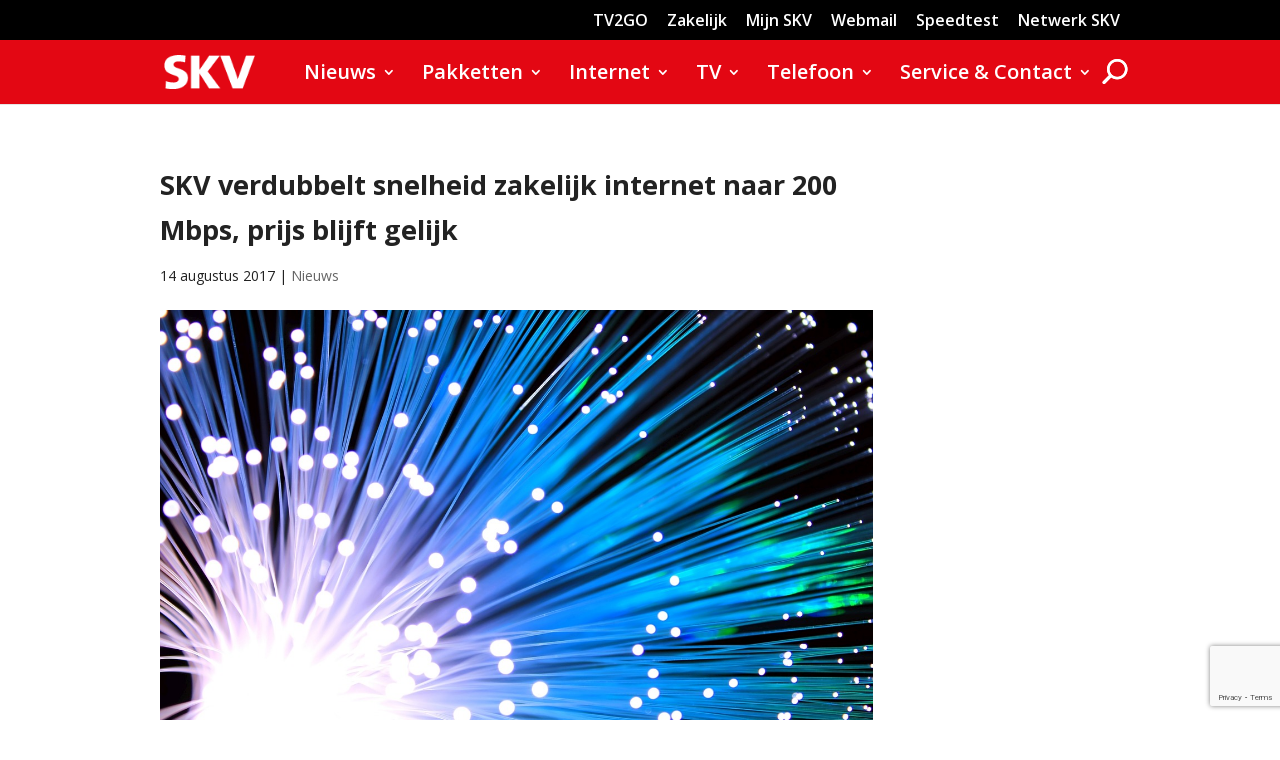

--- FILE ---
content_type: text/html; charset=UTF-8
request_url: https://www.skv.nl/zakelijk-internet-wordt-sneller-nu-tot-200-mbps/
body_size: 17274
content:
<!DOCTYPE html>
<html lang="nl-NL">
<head>
	<meta charset="UTF-8" />
<meta http-equiv="X-UA-Compatible" content="IE=edge">
	<link rel="pingback" href="https://www.skv.nl/xmlrpc.php" />

	<script type="text/javascript">
		document.documentElement.className = 'js';
	</script>

	<title>SKV verdubbelt snelheid zakelijk internet naar 200 Mbps, prijs blijft gelijk | SKV</title>
<script id="diviarea-loader">window.DiviPopupData=window.DiviAreaConfig={"zIndex":1000000,"animateSpeed":400,"triggerClassPrefix":"show-popup-","idAttrib":"data-popup","modalIndicatorClass":"is-modal","blockingIndicatorClass":"is-blocking","defaultShowCloseButton":true,"withCloseClass":"with-close","noCloseClass":"no-close","triggerCloseClass":"close","singletonClass":"single","darkModeClass":"dark","noShadowClass":"no-shadow","altCloseClass":"close-alt","popupSelector":".et_pb_section.popup","initializeOnEvent":"et_pb_after_init_modules","popupWrapperClass":"area-outer-wrap","fullHeightClass":"full-height","openPopupClass":"da-overlay-visible","overlayClass":"da-overlay","exitIndicatorClass":"on-exit","hoverTriggerClass":"on-hover","clickTriggerClass":"on-click","onExitDelay":2000,"notMobileClass":"not-mobile","notTabletClass":"not-tablet","notDesktopClass":"not-desktop","baseContext":"body","activePopupClass":"is-open","closeButtonClass":"da-close","withLoaderClass":"with-loader","debug":false,"ajaxUrl":"https:\/\/www.skv.nl\/wp-admin\/admin-ajax.php","sys":[]};var divimode_loader=function(){"use strict";!function(t){t.DiviArea=t.DiviPopup={loaded:!1};var n=t.DiviArea,i=n.Hooks={},o={};function r(t,n,i){var r,e,c;if("string"==typeof t)if(o[t]){if(n)if((r=o[t])&&i)for(c=r.length;c--;)(e=r[c]).callback===n&&e.context===i&&(r[c]=!1);else for(c=r.length;c--;)r[c].callback===n&&(r[c]=!1)}else o[t]=[]}function e(t,n,i,r){if("string"==typeof t){var e={callback:n,priority:i,context:r},c=o[t];c?(c.push(e),c=function(t){var n,i,o,r,e=t.length;for(r=1;r<e;r++)for(n=t[r],i=r;i>0;i--)(o=t[i-1]).priority>n.priority&&(t[i]=o,t[i-1]=n);return t}(c)):c=[e],o[t]=c}}function c(t,n,i){"string"==typeof n&&(n=[n]);var r,e,c=[];for(r=0;r<n.length;r++)Array.prototype.push.apply(c,o[n[r]]);for(e=0;e<c.length;e++){var a=void 0;c[e]&&"function"==typeof c[e].callback&&("filter"===t?void 0!==(a=c[e].callback.apply(c[e].context,i))&&(i[0]=a):c[e].callback.apply(c[e].context,i))}if("filter"===t)return i[0]}i.silent=function(){return i},n.removeFilter=i.removeFilter=function(t,n){r(t,n)},n.removeAction=i.removeAction=function(t,n){r(t,n)},n.applyFilters=i.applyFilters=function(t){for(var n=[],i=arguments.length-1;i-- >0;)n[i]=arguments[i+1];return c("filter",t,n)},n.doAction=i.doAction=function(t){for(var n=[],i=arguments.length-1;i-- >0;)n[i]=arguments[i+1];c("action",t,n)},n.addFilter=i.addFilter=function(n,i,o,r){e(n,i,parseInt(o||10,10),r||t)},n.addAction=i.addAction=function(n,i,o,r){e(n,i,parseInt(o||10,10),r||t)},n.addActionOnce=i.addActionOnce=function(n,i,o,c){e(n,i,parseInt(o||10,10),c||t),e(n,(function(){r(n,i)}),1+parseInt(o||10,10),c||t)}}(window);return{}}();
</script><meta name='robots' content='max-image-preview:large' />
<link rel='dns-prefetch' href='//fonts.googleapis.com' />
<link rel="alternate" type="application/rss+xml" title="SKV &raquo; feed" href="https://www.skv.nl/feed/" />
<link rel="alternate" type="application/rss+xml" title="SKV &raquo; reacties feed" href="https://www.skv.nl/comments/feed/" />
<link rel="alternate" title="oEmbed (JSON)" type="application/json+oembed" href="https://www.skv.nl/wp-json/oembed/1.0/embed?url=https%3A%2F%2Fwww.skv.nl%2Fzakelijk-internet-wordt-sneller-nu-tot-200-mbps%2F" />
<link rel="alternate" title="oEmbed (XML)" type="text/xml+oembed" href="https://www.skv.nl/wp-json/oembed/1.0/embed?url=https%3A%2F%2Fwww.skv.nl%2Fzakelijk-internet-wordt-sneller-nu-tot-200-mbps%2F&#038;format=xml" />
<meta content="Divi Child v.1.2.1" name="generator"/><style id='wp-emoji-styles-inline-css' type='text/css'>

	img.wp-smiley, img.emoji {
		display: inline !important;
		border: none !important;
		box-shadow: none !important;
		height: 1em !important;
		width: 1em !important;
		margin: 0 0.07em !important;
		vertical-align: -0.1em !important;
		background: none !important;
		padding: 0 !important;
	}
/*# sourceURL=wp-emoji-styles-inline-css */
</style>
<style id='wp-block-library-inline-css' type='text/css'>
:root{--wp-block-synced-color:#7a00df;--wp-block-synced-color--rgb:122,0,223;--wp-bound-block-color:var(--wp-block-synced-color);--wp-editor-canvas-background:#ddd;--wp-admin-theme-color:#007cba;--wp-admin-theme-color--rgb:0,124,186;--wp-admin-theme-color-darker-10:#006ba1;--wp-admin-theme-color-darker-10--rgb:0,107,160.5;--wp-admin-theme-color-darker-20:#005a87;--wp-admin-theme-color-darker-20--rgb:0,90,135;--wp-admin-border-width-focus:2px}@media (min-resolution:192dpi){:root{--wp-admin-border-width-focus:1.5px}}.wp-element-button{cursor:pointer}:root .has-very-light-gray-background-color{background-color:#eee}:root .has-very-dark-gray-background-color{background-color:#313131}:root .has-very-light-gray-color{color:#eee}:root .has-very-dark-gray-color{color:#313131}:root .has-vivid-green-cyan-to-vivid-cyan-blue-gradient-background{background:linear-gradient(135deg,#00d084,#0693e3)}:root .has-purple-crush-gradient-background{background:linear-gradient(135deg,#34e2e4,#4721fb 50%,#ab1dfe)}:root .has-hazy-dawn-gradient-background{background:linear-gradient(135deg,#faaca8,#dad0ec)}:root .has-subdued-olive-gradient-background{background:linear-gradient(135deg,#fafae1,#67a671)}:root .has-atomic-cream-gradient-background{background:linear-gradient(135deg,#fdd79a,#004a59)}:root .has-nightshade-gradient-background{background:linear-gradient(135deg,#330968,#31cdcf)}:root .has-midnight-gradient-background{background:linear-gradient(135deg,#020381,#2874fc)}:root{--wp--preset--font-size--normal:16px;--wp--preset--font-size--huge:42px}.has-regular-font-size{font-size:1em}.has-larger-font-size{font-size:2.625em}.has-normal-font-size{font-size:var(--wp--preset--font-size--normal)}.has-huge-font-size{font-size:var(--wp--preset--font-size--huge)}.has-text-align-center{text-align:center}.has-text-align-left{text-align:left}.has-text-align-right{text-align:right}.has-fit-text{white-space:nowrap!important}#end-resizable-editor-section{display:none}.aligncenter{clear:both}.items-justified-left{justify-content:flex-start}.items-justified-center{justify-content:center}.items-justified-right{justify-content:flex-end}.items-justified-space-between{justify-content:space-between}.screen-reader-text{border:0;clip-path:inset(50%);height:1px;margin:-1px;overflow:hidden;padding:0;position:absolute;width:1px;word-wrap:normal!important}.screen-reader-text:focus{background-color:#ddd;clip-path:none;color:#444;display:block;font-size:1em;height:auto;left:5px;line-height:normal;padding:15px 23px 14px;text-decoration:none;top:5px;width:auto;z-index:100000}html :where(.has-border-color){border-style:solid}html :where([style*=border-top-color]){border-top-style:solid}html :where([style*=border-right-color]){border-right-style:solid}html :where([style*=border-bottom-color]){border-bottom-style:solid}html :where([style*=border-left-color]){border-left-style:solid}html :where([style*=border-width]){border-style:solid}html :where([style*=border-top-width]){border-top-style:solid}html :where([style*=border-right-width]){border-right-style:solid}html :where([style*=border-bottom-width]){border-bottom-style:solid}html :where([style*=border-left-width]){border-left-style:solid}html :where(img[class*=wp-image-]){height:auto;max-width:100%}:where(figure){margin:0 0 1em}html :where(.is-position-sticky){--wp-admin--admin-bar--position-offset:var(--wp-admin--admin-bar--height,0px)}@media screen and (max-width:600px){html :where(.is-position-sticky){--wp-admin--admin-bar--position-offset:0px}}

/*# sourceURL=wp-block-library-inline-css */
</style><style id='global-styles-inline-css' type='text/css'>
:root{--wp--preset--aspect-ratio--square: 1;--wp--preset--aspect-ratio--4-3: 4/3;--wp--preset--aspect-ratio--3-4: 3/4;--wp--preset--aspect-ratio--3-2: 3/2;--wp--preset--aspect-ratio--2-3: 2/3;--wp--preset--aspect-ratio--16-9: 16/9;--wp--preset--aspect-ratio--9-16: 9/16;--wp--preset--color--black: #000000;--wp--preset--color--cyan-bluish-gray: #abb8c3;--wp--preset--color--white: #ffffff;--wp--preset--color--pale-pink: #f78da7;--wp--preset--color--vivid-red: #cf2e2e;--wp--preset--color--luminous-vivid-orange: #ff6900;--wp--preset--color--luminous-vivid-amber: #fcb900;--wp--preset--color--light-green-cyan: #7bdcb5;--wp--preset--color--vivid-green-cyan: #00d084;--wp--preset--color--pale-cyan-blue: #8ed1fc;--wp--preset--color--vivid-cyan-blue: #0693e3;--wp--preset--color--vivid-purple: #9b51e0;--wp--preset--gradient--vivid-cyan-blue-to-vivid-purple: linear-gradient(135deg,rgb(6,147,227) 0%,rgb(155,81,224) 100%);--wp--preset--gradient--light-green-cyan-to-vivid-green-cyan: linear-gradient(135deg,rgb(122,220,180) 0%,rgb(0,208,130) 100%);--wp--preset--gradient--luminous-vivid-amber-to-luminous-vivid-orange: linear-gradient(135deg,rgb(252,185,0) 0%,rgb(255,105,0) 100%);--wp--preset--gradient--luminous-vivid-orange-to-vivid-red: linear-gradient(135deg,rgb(255,105,0) 0%,rgb(207,46,46) 100%);--wp--preset--gradient--very-light-gray-to-cyan-bluish-gray: linear-gradient(135deg,rgb(238,238,238) 0%,rgb(169,184,195) 100%);--wp--preset--gradient--cool-to-warm-spectrum: linear-gradient(135deg,rgb(74,234,220) 0%,rgb(151,120,209) 20%,rgb(207,42,186) 40%,rgb(238,44,130) 60%,rgb(251,105,98) 80%,rgb(254,248,76) 100%);--wp--preset--gradient--blush-light-purple: linear-gradient(135deg,rgb(255,206,236) 0%,rgb(152,150,240) 100%);--wp--preset--gradient--blush-bordeaux: linear-gradient(135deg,rgb(254,205,165) 0%,rgb(254,45,45) 50%,rgb(107,0,62) 100%);--wp--preset--gradient--luminous-dusk: linear-gradient(135deg,rgb(255,203,112) 0%,rgb(199,81,192) 50%,rgb(65,88,208) 100%);--wp--preset--gradient--pale-ocean: linear-gradient(135deg,rgb(255,245,203) 0%,rgb(182,227,212) 50%,rgb(51,167,181) 100%);--wp--preset--gradient--electric-grass: linear-gradient(135deg,rgb(202,248,128) 0%,rgb(113,206,126) 100%);--wp--preset--gradient--midnight: linear-gradient(135deg,rgb(2,3,129) 0%,rgb(40,116,252) 100%);--wp--preset--font-size--small: 13px;--wp--preset--font-size--medium: 20px;--wp--preset--font-size--large: 36px;--wp--preset--font-size--x-large: 42px;--wp--preset--spacing--20: 0.44rem;--wp--preset--spacing--30: 0.67rem;--wp--preset--spacing--40: 1rem;--wp--preset--spacing--50: 1.5rem;--wp--preset--spacing--60: 2.25rem;--wp--preset--spacing--70: 3.38rem;--wp--preset--spacing--80: 5.06rem;--wp--preset--shadow--natural: 6px 6px 9px rgba(0, 0, 0, 0.2);--wp--preset--shadow--deep: 12px 12px 50px rgba(0, 0, 0, 0.4);--wp--preset--shadow--sharp: 6px 6px 0px rgba(0, 0, 0, 0.2);--wp--preset--shadow--outlined: 6px 6px 0px -3px rgb(255, 255, 255), 6px 6px rgb(0, 0, 0);--wp--preset--shadow--crisp: 6px 6px 0px rgb(0, 0, 0);}:root { --wp--style--global--content-size: 823px;--wp--style--global--wide-size: 1080px; }:where(body) { margin: 0; }.wp-site-blocks > .alignleft { float: left; margin-right: 2em; }.wp-site-blocks > .alignright { float: right; margin-left: 2em; }.wp-site-blocks > .aligncenter { justify-content: center; margin-left: auto; margin-right: auto; }:where(.is-layout-flex){gap: 0.5em;}:where(.is-layout-grid){gap: 0.5em;}.is-layout-flow > .alignleft{float: left;margin-inline-start: 0;margin-inline-end: 2em;}.is-layout-flow > .alignright{float: right;margin-inline-start: 2em;margin-inline-end: 0;}.is-layout-flow > .aligncenter{margin-left: auto !important;margin-right: auto !important;}.is-layout-constrained > .alignleft{float: left;margin-inline-start: 0;margin-inline-end: 2em;}.is-layout-constrained > .alignright{float: right;margin-inline-start: 2em;margin-inline-end: 0;}.is-layout-constrained > .aligncenter{margin-left: auto !important;margin-right: auto !important;}.is-layout-constrained > :where(:not(.alignleft):not(.alignright):not(.alignfull)){max-width: var(--wp--style--global--content-size);margin-left: auto !important;margin-right: auto !important;}.is-layout-constrained > .alignwide{max-width: var(--wp--style--global--wide-size);}body .is-layout-flex{display: flex;}.is-layout-flex{flex-wrap: wrap;align-items: center;}.is-layout-flex > :is(*, div){margin: 0;}body .is-layout-grid{display: grid;}.is-layout-grid > :is(*, div){margin: 0;}body{padding-top: 0px;padding-right: 0px;padding-bottom: 0px;padding-left: 0px;}:root :where(.wp-element-button, .wp-block-button__link){background-color: #32373c;border-width: 0;color: #fff;font-family: inherit;font-size: inherit;font-style: inherit;font-weight: inherit;letter-spacing: inherit;line-height: inherit;padding-top: calc(0.667em + 2px);padding-right: calc(1.333em + 2px);padding-bottom: calc(0.667em + 2px);padding-left: calc(1.333em + 2px);text-decoration: none;text-transform: inherit;}.has-black-color{color: var(--wp--preset--color--black) !important;}.has-cyan-bluish-gray-color{color: var(--wp--preset--color--cyan-bluish-gray) !important;}.has-white-color{color: var(--wp--preset--color--white) !important;}.has-pale-pink-color{color: var(--wp--preset--color--pale-pink) !important;}.has-vivid-red-color{color: var(--wp--preset--color--vivid-red) !important;}.has-luminous-vivid-orange-color{color: var(--wp--preset--color--luminous-vivid-orange) !important;}.has-luminous-vivid-amber-color{color: var(--wp--preset--color--luminous-vivid-amber) !important;}.has-light-green-cyan-color{color: var(--wp--preset--color--light-green-cyan) !important;}.has-vivid-green-cyan-color{color: var(--wp--preset--color--vivid-green-cyan) !important;}.has-pale-cyan-blue-color{color: var(--wp--preset--color--pale-cyan-blue) !important;}.has-vivid-cyan-blue-color{color: var(--wp--preset--color--vivid-cyan-blue) !important;}.has-vivid-purple-color{color: var(--wp--preset--color--vivid-purple) !important;}.has-black-background-color{background-color: var(--wp--preset--color--black) !important;}.has-cyan-bluish-gray-background-color{background-color: var(--wp--preset--color--cyan-bluish-gray) !important;}.has-white-background-color{background-color: var(--wp--preset--color--white) !important;}.has-pale-pink-background-color{background-color: var(--wp--preset--color--pale-pink) !important;}.has-vivid-red-background-color{background-color: var(--wp--preset--color--vivid-red) !important;}.has-luminous-vivid-orange-background-color{background-color: var(--wp--preset--color--luminous-vivid-orange) !important;}.has-luminous-vivid-amber-background-color{background-color: var(--wp--preset--color--luminous-vivid-amber) !important;}.has-light-green-cyan-background-color{background-color: var(--wp--preset--color--light-green-cyan) !important;}.has-vivid-green-cyan-background-color{background-color: var(--wp--preset--color--vivid-green-cyan) !important;}.has-pale-cyan-blue-background-color{background-color: var(--wp--preset--color--pale-cyan-blue) !important;}.has-vivid-cyan-blue-background-color{background-color: var(--wp--preset--color--vivid-cyan-blue) !important;}.has-vivid-purple-background-color{background-color: var(--wp--preset--color--vivid-purple) !important;}.has-black-border-color{border-color: var(--wp--preset--color--black) !important;}.has-cyan-bluish-gray-border-color{border-color: var(--wp--preset--color--cyan-bluish-gray) !important;}.has-white-border-color{border-color: var(--wp--preset--color--white) !important;}.has-pale-pink-border-color{border-color: var(--wp--preset--color--pale-pink) !important;}.has-vivid-red-border-color{border-color: var(--wp--preset--color--vivid-red) !important;}.has-luminous-vivid-orange-border-color{border-color: var(--wp--preset--color--luminous-vivid-orange) !important;}.has-luminous-vivid-amber-border-color{border-color: var(--wp--preset--color--luminous-vivid-amber) !important;}.has-light-green-cyan-border-color{border-color: var(--wp--preset--color--light-green-cyan) !important;}.has-vivid-green-cyan-border-color{border-color: var(--wp--preset--color--vivid-green-cyan) !important;}.has-pale-cyan-blue-border-color{border-color: var(--wp--preset--color--pale-cyan-blue) !important;}.has-vivid-cyan-blue-border-color{border-color: var(--wp--preset--color--vivid-cyan-blue) !important;}.has-vivid-purple-border-color{border-color: var(--wp--preset--color--vivid-purple) !important;}.has-vivid-cyan-blue-to-vivid-purple-gradient-background{background: var(--wp--preset--gradient--vivid-cyan-blue-to-vivid-purple) !important;}.has-light-green-cyan-to-vivid-green-cyan-gradient-background{background: var(--wp--preset--gradient--light-green-cyan-to-vivid-green-cyan) !important;}.has-luminous-vivid-amber-to-luminous-vivid-orange-gradient-background{background: var(--wp--preset--gradient--luminous-vivid-amber-to-luminous-vivid-orange) !important;}.has-luminous-vivid-orange-to-vivid-red-gradient-background{background: var(--wp--preset--gradient--luminous-vivid-orange-to-vivid-red) !important;}.has-very-light-gray-to-cyan-bluish-gray-gradient-background{background: var(--wp--preset--gradient--very-light-gray-to-cyan-bluish-gray) !important;}.has-cool-to-warm-spectrum-gradient-background{background: var(--wp--preset--gradient--cool-to-warm-spectrum) !important;}.has-blush-light-purple-gradient-background{background: var(--wp--preset--gradient--blush-light-purple) !important;}.has-blush-bordeaux-gradient-background{background: var(--wp--preset--gradient--blush-bordeaux) !important;}.has-luminous-dusk-gradient-background{background: var(--wp--preset--gradient--luminous-dusk) !important;}.has-pale-ocean-gradient-background{background: var(--wp--preset--gradient--pale-ocean) !important;}.has-electric-grass-gradient-background{background: var(--wp--preset--gradient--electric-grass) !important;}.has-midnight-gradient-background{background: var(--wp--preset--gradient--midnight) !important;}.has-small-font-size{font-size: var(--wp--preset--font-size--small) !important;}.has-medium-font-size{font-size: var(--wp--preset--font-size--medium) !important;}.has-large-font-size{font-size: var(--wp--preset--font-size--large) !important;}.has-x-large-font-size{font-size: var(--wp--preset--font-size--x-large) !important;}
/*# sourceURL=global-styles-inline-css */
</style>

<link rel='stylesheet' id='contact-form-7-css' href='https://www.skv.nl/wp-content/plugins/contact-form-7/includes/css/styles.css?ver=6.1.4' type='text/css' media='all' />
<link rel='stylesheet' id='magnific-popup-css' href='https://www.skv.nl/wp-content/themes/Divi/includes/builder/feature/dynamic-assets/assets/css/magnific_popup.css?ver=2.5.63' type='text/css' media='all' />
<link rel='stylesheet' id='dsm-animate-css' href='https://www.skv.nl/wp-content/plugins/supreme-modules-for-divi/public/css/animate.css?ver=2.5.63' type='text/css' media='all' />
<link rel='stylesheet' id='video_popup_main_style-css' href='https://www.skv.nl/wp-content/plugins/video-popup/assets/css/videoPopup.css?ver=2.0.3' type='text/css' media='all' />
<link rel='stylesheet' id='css-divi-area-css' href='https://www.skv.nl/wp-content/plugins/popups-for-divi/styles/front.min.css?ver=3.2.3' type='text/css' media='all' />
<style id='css-divi-area-inline-css' type='text/css'>
.et_pb_section.popup{display:none}
/*# sourceURL=css-divi-area-inline-css */
</style>
<link rel='stylesheet' id='css-divi-area-popuphidden-css' href='https://www.skv.nl/wp-content/plugins/popups-for-divi/styles/front-popuphidden.min.css?ver=3.2.3' type='text/css' media='all' />
<link rel='stylesheet' id='et-divi-open-sans-css' href='https://fonts.googleapis.com/css?family=Open+Sans:300italic,400italic,600italic,700italic,800italic,400,300,600,700,800&#038;subset=cyrillic,cyrillic-ext,greek,greek-ext,latin,latin-ext,vietnamese&#038;display=swap' type='text/css' media='all' />
<link rel='stylesheet' id='supreme-modules-for-divi-styles-css' href='https://www.skv.nl/wp-content/plugins/supreme-modules-for-divi/styles/style.min.css?ver=2.5.63' type='text/css' media='all' />
<link rel='stylesheet' id='divi-style-parent-css' href='https://www.skv.nl/wp-content/themes/Divi/style-static.min.css?ver=4.27.5' type='text/css' media='all' />
<link rel='stylesheet' id='divi-style-css' href='https://www.skv.nl/wp-content/themes/Divi-child/style.css?ver=4.27.5' type='text/css' media='all' />
<script type="text/javascript" src="https://www.skv.nl/wp-includes/js/jquery/jquery.min.js?ver=3.7.1" id="jquery-core-js"></script>
<script type="text/javascript" src="https://www.skv.nl/wp-includes/js/jquery/jquery-migrate.min.js?ver=3.4.1" id="jquery-migrate-js"></script>
<script type="text/javascript" src="https://www.skv.nl/wp-content/plugins/seo-automatic-seo-tools/themes/seoinspector/js/htmltooltip.js?ver=6.9" id="htmltooltip-js"></script>
<script type="text/javascript" src="https://www.skv.nl/wp-content/plugins/seo-automatic-seo-tools/themes/seoinspector/js/seoinspector.js?ver=6.9" id="seoinspector-js"></script>
<script type="text/javascript" src="https://www.skv.nl/wp-content/plugins/sticky-menu-or-anything-on-scroll/assets/js/jq-sticky-anything.min.js?ver=2.1.1" id="stickyAnythingLib-js"></script>
<script type="text/javascript" id="video_popup_main_modal-js-extra">
/* <![CDATA[ */
var theVideoPopupGeneralOptions = {"wrap_close":"false","no_cookie":"false","debug":"0"};
//# sourceURL=video_popup_main_modal-js-extra
/* ]]> */
</script>
<script type="text/javascript" src="https://www.skv.nl/wp-content/plugins/video-popup/assets/js/videoPopup.js?ver=2.0.3" id="video_popup_main_modal-js"></script>
<script type="text/javascript" src="https://www.skv.nl/wp-content/plugins/popups-for-divi/scripts/ie-compat.min.js?ver=3.2.3" id="dap-ie-js"></script>
<link rel="https://api.w.org/" href="https://www.skv.nl/wp-json/" /><link rel="alternate" title="JSON" type="application/json" href="https://www.skv.nl/wp-json/wp/v2/posts/23985" /><link rel="EditURI" type="application/rsd+xml" title="RSD" href="https://www.skv.nl/xmlrpc.php?rsd" />
<meta name="generator" content="WordPress 6.9" />
<link rel="canonical" href="https://www.skv.nl/zakelijk-internet-wordt-sneller-nu-tot-200-mbps/" />
<link rel='shortlink' href='https://www.skv.nl/?p=23985' />
<link rel="stylesheet" href="https://www.skv.nl/wp-content/plugins/seo-automatic-seo-tools/sc-bulk-url-checker/tablesorter/themes/blue/style.css" type="text/css" id="bulkurl" media="print, projection, screen" />	<link rel="stylesheet" href="https://www.skv.nl/wp-content/plugins/seo-automatic-seo-tools/seo-automatic-styles.css" type="text/css" media="screen, projection, tv" />	
	<!--[if lte IE 6]><link rel="stylesheet" type="text/css" href="https://www.skv.nl/wp-content/plugins/seo-automatic-seo-tools/themes/seoinspector/css/seoinspector-ie.css" media="screen, projection, tv" />
    <![endif]-->
<style type="text/css" id="et-bloom-custom-css">
					.et_bloom .et_bloom_optin_2 .et_bloom_form_content { background-color: #333333 !important; } .et_bloom .et_bloom_optin_2 .et_bloom_form_container .et_bloom_form_header { background-color: #d91420 !important; } .et_bloom .et_bloom_optin_2 .carrot_edge .et_bloom_form_content:before { border-top-color: #d91420 !important; } .et_bloom .et_bloom_optin_2 .carrot_edge.et_bloom_form_right .et_bloom_form_content:before, .et_bloom .et_bloom_optin_2 .carrot_edge.et_bloom_form_left .et_bloom_form_content:before { border-top-color: transparent !important; border-left-color: #d91420 !important; }
						@media only screen and ( max-width: 767px ) {.et_bloom .et_bloom_optin_2 .carrot_edge.et_bloom_form_right .et_bloom_form_content:before { border-top-color: #d91420 !important; border-left-color: transparent !important; }.et_bloom .et_bloom_optin_2 .carrot_edge.et_bloom_form_left .et_bloom_form_content:after { border-bottom-color: #d91420 !important; border-left-color: transparent !important; }
						}.et_bloom .et_bloom_optin_2 .et_bloom_form_content button { background-color: #d91420 !important; } .et_bloom .et_bloom_optin_2 .et_bloom_form_content .et_bloom_fields i { color: #d91420 !important; } .et_bloom .et_bloom_optin_2 .et_bloom_form_content .et_bloom_custom_field_radio i:before { background: #d91420 !important; } .et_bloom .et_bloom_optin_2 .et_bloom_form_content button { background-color: #d91420 !important; } .et_bloom .et_bloom_optin_2 .et_bloom_form_container h2, .et_bloom .et_bloom_optin_2 .et_bloom_form_container h2 span, .et_bloom .et_bloom_optin_2 .et_bloom_form_container h2 strong { font-family: "Open Sans", Helvetica, Arial, Lucida, sans-serif; }.et_bloom .et_bloom_optin_2 .et_bloom_form_container p, .et_bloom .et_bloom_optin_2 .et_bloom_form_container p span, .et_bloom .et_bloom_optin_2 .et_bloom_form_container p strong, .et_bloom .et_bloom_optin_2 .et_bloom_form_container form input, .et_bloom .et_bloom_optin_2 .et_bloom_form_container form button span { font-family: "Open Sans", Helvetica, Arial, Lucida, sans-serif; } 
				</style><!-- Analytics by WP Statistics - https://wp-statistics.com -->
<meta name="viewport" content="width=device-width, initial-scale=1.0, maximum-scale=1.0, user-scalable=0" /><link href="https://fonts.googleapis.com/css?family=Poppins:400,600" rel="stylesheet">
<link rel="stylesheet" href="https://use.fontawesome.com/releases/v5.7.1/css/all.css" integrity="sha384-fnmOCqbTlWIlj8LyTjo7mOUStjsKC4pOpQbqyi7RrhN7udi9RwhKkMHpvLbHG9Sr" crossorigin="anonymous">
<meta name="google-site-verification" content="ybzR-yLX7AP9maCNSEMApkhVbtAyom8rQqVcSQySAVk">
<!-- Global site tag (gtag.js) - Google Analytics -->
<script async src="https://www.googletagmanager.com/gtag/js?id=UA-43526633-1"></script>
<script>
  window.dataLayer = window.dataLayer || [];
  function gtag(){dataLayer.push(arguments);}
  gtag('js', new Date());

  gtag('config', 'UA-43526633-1');
</script>
<!-- hide prijs in gravity dropdown menu's -->
<script type="text/javascript">
function gform_format_option_label( fullLabel, fieldLabel, priceLabel, selectedPrice, price, formId, fieldId ) { 
        return fieldLabel;
}
</script>
<link rel="stylesheet" id="et-divi-customizer-global-cached-inline-styles" href="https://www.skv.nl/wp-content/et-cache/global/et-divi-customizer-global.min.css?ver=1768831086" />				<style type="text/css" id="c4wp-checkout-css">
					.woocommerce-checkout .c4wp_captcha_field {
						margin-bottom: 10px;
						margin-top: 15px;
						position: relative;
						display: inline-block;
					}
				</style>
								<style type="text/css" id="c4wp-v3-lp-form-css">
					.login #login, .login #lostpasswordform {
						min-width: 350px !important;
					}
					.wpforms-field-c4wp iframe {
						width: 100% !important;
					}
				</style>
							<style type="text/css" id="c4wp-v3-lp-form-css">
				.login #login, .login #lostpasswordform {
					min-width: 350px !important;
				}
				.wpforms-field-c4wp iframe {
					width: 100% !important;
				}
			</style>
			<link rel='stylesheet' id='et-gf-open-sans-css' href='https://fonts.googleapis.com/css?family=Open+Sans%3A400%2C700&#038;ver=1.3.12' type='text/css' media='all' />
<link rel='stylesheet' id='et_bloom-css-css' href='https://www.skv.nl/wp-content/plugins/bloom/css/style.css?ver=1.3.12' type='text/css' media='all' />
</head>
<body class="wp-singular post-template-default single single-post postid-23985 single-format-standard wp-theme-Divi wp-child-theme-Divi-child et_bloom et_pb_button_helper_class et_fixed_nav et_show_nav et_pb_show_title et_secondary_nav_enabled et_secondary_nav_only_menu et_primary_nav_dropdown_animation_fade et_secondary_nav_dropdown_animation_fade et_header_style_left et_pb_footer_columns4 et_cover_background et_pb_gutter osx et_pb_gutters2 et_right_sidebar et_divi_theme et-db">
	<div id="page-container">

					<div id="top-header">
			<div class="container clearfix">

			
				<div id="et-secondary-menu">
				<ul id="et-secondary-nav" class="menu"><li class="menu-item menu-item-type-custom menu-item-object-custom menu-item-43338"><a href="https://tv.tv-2go.nl">TV2GO</a></li>
<li class="menu-item menu-item-type-post_type menu-item-object-page menu-item-30436"><a href="https://www.skv.nl/zakelijk/">Zakelijk</a></li>
<li class="menu-item menu-item-type-post_type menu-item-object-page menu-item-25663"><a href="https://www.skv.nl/mijn-skv/">Mijn SKV</a></li>
<li class="menu-item menu-item-type-custom menu-item-object-custom menu-item-25549"><a href="https://post.netvisit.nl/">Webmail</a></li>
<li class="menu-item menu-item-type-custom menu-item-object-custom menu-item-27775"><a target="_blank" href="https://www.fast.com">Speedtest</a></li>
<li class="menu-item menu-item-type-custom menu-item-object-custom menu-item-44941"><a href="https://www.skv.nl/providers/">Netwerk SKV</a></li>
</ul>				</div>

			</div>
		</div>
		
	
			<header id="main-header" data-height-onload="49">
			<div class="container clearfix et_menu_container">
							<div class="logo_container">
					<span class="logo_helper"></span>
					<a href="https://www.skv.nl/">
						<img src="https://www.skv.nl/wp-content/uploads/2017/04/SKV-logo-wit-8.png" width="113" height="43" alt="SKV" id="logo" data-height-percentage="54" />
					</a>
				</div>
							<div id="et-top-navigation" data-height="49" data-fixed-height="40">
											<nav id="top-menu-nav">
						<ul id="top-menu" class="nav"><li id="menu-item-27830" class="menu-item menu-item-type-custom menu-item-object-custom menu-item-has-children menu-item-27830"><a href="#">Nieuws</a>
<ul class="sub-menu">
	<li id="menu-item-28247" class="menu-item menu-item-type-post_type menu-item-object-page menu-item-28247"><a href="https://www.skv.nl/nieuws-skv/">Nieuws</a></li>
	<li id="menu-item-43489" class="menu-item menu-item-type-custom menu-item-object-custom menu-item-43489"><a href="https://www.glasvezelpekela.nl/">Glasvezel Pekela</a></li>
	<li id="menu-item-28244" class="menu-item menu-item-type-post_type menu-item-object-page menu-item-28244"><a href="https://www.skv.nl/actuele-storingen-skv/">Werkzaamheden &#038; Storingen</a></li>
	<li id="menu-item-44921" class="menu-item menu-item-type-post_type menu-item-object-page menu-item-44921"><a href="https://www.skv.nl/providers/">Providers op het glasvezelnetwerk van SKV</a></li>
</ul>
</li>
<li id="menu-item-25067" class="menu-item menu-item-type-custom menu-item-object-custom menu-item-has-children menu-item-25067"><a href="#">Pakketten</a>
<ul class="sub-menu">
	<li id="menu-item-47010" class="menu-item menu-item-type-post_type menu-item-object-page menu-item-47010"><a href="https://www.skv.nl/alles-in-1/">Alles-in-1</a></li>
	<li id="menu-item-28413" class="menu-item menu-item-type-post_type menu-item-object-page menu-item-28413"><a href="https://www.skv.nl/tv-internet/">Internet + TV</a></li>
	<li id="menu-item-27133" class="menu-item menu-item-type-post_type menu-item-object-page menu-item-27133"><a href="https://www.skv.nl/internet-only/">Internet Only</a></li>
	<li id="menu-item-43341" class="menu-item menu-item-type-post_type menu-item-object-page menu-item-43341"><a href="https://www.skv.nl/tv2go/">TV2GO</a></li>
	<li id="menu-item-28107" class="menu-item menu-item-type-post_type menu-item-object-page menu-item-28107"><a href="https://www.skv.nl/wijzigen-extra-zenders/">Wijzigen extra zenders</a></li>
	<li id="menu-item-3624" class="menu-item menu-item-type-post_type menu-item-object-page menu-item-3624"><a href="https://www.skv.nl/tarieven/">Alle tarieven</a></li>
</ul>
</li>
<li id="menu-item-25066" class="menu-item menu-item-type-custom menu-item-object-custom menu-item-has-children menu-item-25066"><a href="#">Internet</a>
<ul class="sub-menu">
	<li id="menu-item-27335" class="menu-item menu-item-type-post_type menu-item-object-page menu-item-27335"><a href="https://www.skv.nl/internet-only/">Internet Only</a></li>
	<li id="menu-item-40449" class="menu-item menu-item-type-post_type menu-item-object-page menu-item-40449"><a href="https://www.skv.nl/wifi/">Internet &#038; WiFi</a></li>
	<li id="menu-item-4070" class="menu-item menu-item-type-post_type menu-item-object-page menu-item-4070"><a href="https://www.skv.nl/internetsnelheid/">Internetverbinding en Internetsnelheid via SKV</a></li>
	<li id="menu-item-4472" class="menu-item menu-item-type-post_type menu-item-object-page menu-item-4472"><a href="https://www.skv.nl/dataverkeer/">Realtime dataverkeer SKV</a></li>
</ul>
</li>
<li id="menu-item-25065" class="menu-item menu-item-type-custom menu-item-object-custom menu-item-has-children menu-item-25065"><a href="#">TV</a>
<ul class="sub-menu">
	<li id="menu-item-42688" class="menu-item menu-item-type-custom menu-item-object-custom menu-item-42688"><a href="https://www.skv.nl/formulieren/Aansluitschema-Digitale_TV_instellen-SKV.pdf">Aansluitschema</a></li>
	<li id="menu-item-28153" class="menu-item menu-item-type-post_type menu-item-object-page menu-item-28153"><a href="https://www.skv.nl/digitale-tv-instellen/">Digitale TV Instellen</a></li>
	<li id="menu-item-42864" class="menu-item menu-item-type-custom menu-item-object-custom menu-item-42864"><a href="https://skvportal.netvisit.nl/tv/kaartactivatie/stap-1">Smartcard activatie</a></li>
	<li id="menu-item-8965" class="menu-item menu-item-type-post_type menu-item-object-page menu-item-8965"><a href="https://www.skv.nl/zenders/">Alle TV zenders</a></li>
	<li id="menu-item-27751" class="menu-item menu-item-type-custom menu-item-object-custom menu-item-27751"><a href="https://www.skv.nl/zenders/#extra-zenders">Extra TV Zenders</a></li>
	<li id="menu-item-28122" class="menu-item menu-item-type-post_type menu-item-object-page menu-item-28122"><a href="https://www.skv.nl/wijzigen-extra-zenders/">Wijzigen extra zenders</a></li>
	<li id="menu-item-16620" class="menu-item menu-item-type-post_type menu-item-object-page menu-item-16620"><a href="https://www.skv.nl/radiozenders/">Alle radio zenders</a></li>
	<li id="menu-item-18873" class="menu-item menu-item-type-post_type menu-item-object-page menu-item-18873"><a href="https://www.skv.nl/interactieve-diensten/">Interactieve diensten</a></li>
	<li id="menu-item-43340" class="menu-item menu-item-type-post_type menu-item-object-page menu-item-43340"><a href="https://www.skv.nl/tv2go/">TV2GO</a></li>
	<li id="menu-item-45652" class="menu-item menu-item-type-post_type menu-item-object-post menu-item-45652"><a href="https://www.skv.nl/voetbal_bij_skv/">Voetbal bij SKV</a></li>
</ul>
</li>
<li id="menu-item-32408" class="menu-item menu-item-type-custom menu-item-object-custom menu-item-has-children menu-item-32408"><a href="#">Telefoon</a>
<ul class="sub-menu">
	<li id="menu-item-32433" class="menu-item menu-item-type-post_type menu-item-object-page menu-item-32433"><a href="https://www.skv.nl/telefonie/">Vaste telefonie</a></li>
	<li id="menu-item-3736" class="menu-item menu-item-type-post_type menu-item-object-page menu-item-3736"><a href="https://www.skv.nl/telefoontarieven-skv/">Tarieven</a></li>
	<li id="menu-item-27997" class="menu-item menu-item-type-post_type menu-item-object-page menu-item-27997"><a href="https://www.skv.nl/aanvragen-extra-telefoonnummer/">Aanvragen extra telefoonnummer</a></li>
</ul>
</li>
<li id="menu-item-25253" class="menu-item menu-item-type-custom menu-item-object-custom menu-item-has-children menu-item-25253"><a href="#">Service &#038; Contact</a>
<ul class="sub-menu">
	<li id="menu-item-25254" class="menu-item menu-item-type-custom menu-item-object-custom menu-item-25254"><a href="https://www.skv.nl/contact">Contact</a></li>
	<li id="menu-item-34737" class="menu-item menu-item-type-post_type menu-item-object-page menu-item-has-children menu-item-34737"><a href="https://www.skv.nl/klantenservice/">Installatiehulp</a>
	<ul class="sub-menu">
		<li id="menu-item-42610" class="menu-item menu-item-type-custom menu-item-object-custom menu-item-42610"><a href="http://skv.nl/formulieren/Aansluitschema-Digitale_TV_instellen-SKV.pdf">TV aansluiten</a></li>
		<li id="menu-item-42611" class="menu-item menu-item-type-custom menu-item-object-custom menu-item-42611"><a href="https://www.skv.nl/digitale-tv-instellen/">Zenders zoeken</a></li>
		<li id="menu-item-42612" class="menu-item menu-item-type-custom menu-item-object-custom menu-item-42612"><a href="https://www.skv.nl/tv-storing-oplossen/">TV-storing oplossen</a></li>
		<li id="menu-item-42613" class="menu-item menu-item-type-custom menu-item-object-custom menu-item-42613"><a href="https://www.skv.nl/internetstoring-oplossen/">Internetstoring oplossen</a></li>
		<li id="menu-item-42614" class="menu-item menu-item-type-custom menu-item-object-custom menu-item-42614"><a href="https://www.skv.nl/wifi-instellen/">Wifi instellen</a></li>
		<li id="menu-item-42609" class="menu-item menu-item-type-custom menu-item-object-custom menu-item-42609"><a href="https://www.skv.nl/e-mail-instellen/">E-mail instellen</a></li>
	</ul>
</li>
	<li id="menu-item-42615" class="menu-item menu-item-type-custom menu-item-object-custom menu-item-has-children menu-item-42615"><a href="https://www.skv.nl/klantenservice/">Veelgestelde vragen</a>
	<ul class="sub-menu">
		<li id="menu-item-42617" class="menu-item menu-item-type-custom menu-item-object-custom menu-item-42617"><a href="https://www.skv.nl/veel-gestelde-vragen-internet/">Internet &#038; Wifi</a></li>
		<li id="menu-item-42619" class="menu-item menu-item-type-custom menu-item-object-custom menu-item-42619"><a href="https://www.skv.nl/veel-gestelde-vragen-tv/">TV</a></li>
		<li id="menu-item-42618" class="menu-item menu-item-type-custom menu-item-object-custom menu-item-42618"><a href="https://www.skv.nl/veel-gestelde-vragen-telefonie/">Telefonie</a></li>
		<li id="menu-item-42616" class="menu-item menu-item-type-custom menu-item-object-custom menu-item-42616"><a href="https://www.skv.nl/veel-gestelde-vragen-e-mail/">E-mail</a></li>
		<li id="menu-item-42620" class="menu-item menu-item-type-custom menu-item-object-custom menu-item-42620"><a href="https://www.skv.nl/veel-gestelde-vragen-abonnement/">Abonnement</a></li>
	</ul>
</li>
	<li id="menu-item-4016" class="menu-item menu-item-type-post_type menu-item-object-page menu-item-4016"><a href="https://www.skv.nl/actuele-storingen-skv/">Werkzaamheden &#038; Storingen</a></li>
	<li id="menu-item-37440" class="menu-item menu-item-type-custom menu-item-object-custom menu-item-37440"><a href="http://skv.nl/formulieren/Aansluitschema-Digitale_TV_instellen-SKV.pdf">Aansluitschema</a></li>
	<li id="menu-item-42338" class="menu-item menu-item-type-post_type menu-item-object-page menu-item-42338"><a href="https://www.skv.nl/vrije-modem-keuze/">Vrije router en modem keuze</a></li>
	<li id="menu-item-8699" class="menu-item menu-item-type-post_type menu-item-object-page menu-item-8699"><a href="https://www.skv.nl/postcode/">Postcodecheck</a></li>
	<li id="menu-item-25532" class="menu-item menu-item-type-custom menu-item-object-custom menu-item-25532"><a href="https://www.skv.nl/verhuisformulier/">Verhuizing</a></li>
	<li id="menu-item-33601" class="menu-item menu-item-type-post_type menu-item-object-page menu-item-33601"><a href="https://www.skv.nl/bankrekeningnummer-wijzigen-skv/">Wijziging IBAN nummer</a></li>
	<li id="menu-item-3604" class="menu-item menu-item-type-post_type menu-item-object-page menu-item-3604"><a href="https://www.skv.nl/nieuwsbrief-aanmelden/">Nieuwsbrief</a></li>
	<li id="menu-item-29992" class="menu-item menu-item-type-post_type menu-item-object-page menu-item-29992"><a href="https://www.skv.nl/installatie/">Installatie</a></li>
</ul>
</li>
</ul>						</nav>
					
					
					
											<div id="et_top_search">
							<span id="et_search_icon"></span>
						</div>
					
					<div id="et_mobile_nav_menu">
				<div class="mobile_nav closed">
					<span class="select_page">Selecteer een pagina</span>
					<span class="mobile_menu_bar mobile_menu_bar_toggle"></span>
				</div>
			</div>				</div> <!-- #et-top-navigation -->
			</div> <!-- .container -->
						<div class="et_search_outer">
				<div class="container et_search_form_container">
					<form role="search" method="get" class="et-search-form" action="https://www.skv.nl/">
					<input type="search" class="et-search-field" placeholder="Zoek &hellip;" value="" name="s" title="Zoek naar:" />					</form>
					<span class="et_close_search_field"></span>
				</div>
			</div>
					</header> <!-- #main-header -->
			<div id="et-main-area">
	
<div id="main-content">
		<div class="container">
		<div id="content-area" class="clearfix">
			<div id="left-area">
											<article id="post-23985" class="et_pb_post post-23985 post type-post status-publish format-standard has-post-thumbnail hentry category-nieuws tag-abonnees tag-het-zakkelijk tag-internet tag-isdn tag-router tag-verhoging tag-zakelijk tag-zakelijk-internet">
											<div class="et_post_meta_wrapper">
							<h1 class="entry-title">SKV verdubbelt snelheid zakelijk internet naar 200 Mbps, prijs blijft gelijk</h1>

						<p class="post-meta"><span class="published">14 augustus 2017</span> | <a href="https://www.skv.nl/sectie/nieuws/" rel="category tag">Nieuws</a></p><img src="https://www.skv.nl/wp-content/uploads/2018/02/glasvezel_1518517864.jpg" alt="" class="" width="1080" height="675" />
												</div>
				
					<div class="entry-content">
					<p>SKV verdubbelt de snelheid van zakelijk internet. De prijzen blijven gelijk. SKV is een van de goedkoopste aanbieders van zakelijk internet via glasvezel in Nederland.</p>
<p>Zakelijk internet is vanaf nu verkrijgbaar in 50, 100 en 200 Mbps en de prijzen blijven gelijk. Voor respectievelijk € 79,-, € 89,- en € 99,- per maand* heeft u zakelijk internet via de glasvezel of COAX.</p>
<p>Het Zakelijk pakket is inclusief RTV en een telefoonnummer met 2000 belminuten naar alle vaste nummers in Europa en 500 belminuten naar mobiele nummers.</p>
<p>Aangezien ISDN binnenkort stopt is dit het perfecte pakket indien u nu een ISDN2 aansluiting heeft. Er wordt een router meegeleverd met een ISDN2 aansluiting zodat u uw huidige ISDN2 centrale kunt blijven gebruiken.</p>
<p>Meer informatie over de zakelijke internetpakketten van SKV kunt u op onze website vinden : <a href="http://www.kabelnetveendam.nl/zakelijk-internet/"><strong>&lt;Klik hier&gt;</strong></a></p>
<p>Bij onze huidige zakelijke abonnees zijn de snelheden inmiddels aangepast.</p>
<p><span style="font-size: 12px;">*Genoemde bedragen zijn excl. btw</span></p>
<div class="et_bloom_below_post"><div class="et_bloom_inline_form et_bloom_optin et_bloom_make_form_visible et_bloom_optin_2" style="display: none;">
				
				<div class="et_bloom_form_container  with_edge carrot_edge et_bloom_rounded et_bloom_form_text_dark et_bloom_form_bottom et_bloom_inline_1_field">
					
			<div class="et_bloom_form_container_wrapper clearfix">
				<div class="et_bloom_header_outer">
					<div class="et_bloom_form_header et_bloom_header_text_light">
						
						<div class="et_bloom_form_text">
						<h2>AANMELDEN SKV NIEUWSBRIEF</h2><p><span style="color: #ffffff;">Blijf op de hoogte met SKV nieuws, informatie, acties en tips.</span></p>
					</div>
						
					</div>
				</div>
				<div class="et_bloom_form_content et_bloom_1_field et_bloom_bottom_inline">
					
					
					<form method="post" class="clearfix">
						<div class="et_bloom_fields">
							
							<p class="et_bloom_popup_input et_bloom_subscribe_email">
								<input placeholder="Email">
							</p>
							
							<button data-optin_id="optin_2" data-service="mailpoet" data-list_id="5" data-page_id="23985" data-account="kabelnetveendam@gmail.com" data-ip_address="true" class="et_bloom_submit_subscription">
								<span class="et_bloom_subscribe_loader"></span>
								<span class="et_bloom_button_text et_bloom_button_text_color_light">AANMELDEN</span>
							</button>
						</div>
					</form>
					<div class="et_bloom_success_container">
						<span class="et_bloom_success_checkmark"></span>
					</div>
					<h2 class="et_bloom_success_message">Je hebt je succesvol aangemeld!</h2>
					<div class="et_bloom_form_footer"><p><span style="color: #ffffff;">SKV gebruikt het mailadres dat je hebt gebruikt voor de aanmelding alleen voor het versturen van de SKV nieuwsbrief. Als je de SKV nieuwsbrief niet langer wilt ontvangen kun je je via een link onderaan elke nieuwsbrief eenvoudig afmelden. Je kunt ook eenvoudig wijzigingen doorgeven. In de footer van deze site staan links naar de <a href="../privacystatement-skv/" target="_blank"><u>privacyverklaring</u></a> en <a href="../algemene-voorwaarden/" target="_blank"><u>algemene voorwaarden</u></a> van SKV.</span></p></div>
				</div>
			</div>
			<span class="et_bloom_close_button"></span>
				</div>
			</div></div>					</div>
					<div class="et_post_meta_wrapper">
										</div>
				</article>

						</div>

					</div>
	</div>
	</div>


	<span class="et_pb_scroll_top et-pb-icon"></span>


			<footer id="main-footer">
				
<div class="container">
	<div id="footer-widgets" class="clearfix">
		<div class="footer-widget"><div id="nav_menu-22" class="fwidget et_pb_widget widget_nav_menu"><div class="menu-footer-area-1-container"><ul id="menu-footer-area-1" class="menu"><li id="menu-item-19428" class="footh11 menu-item menu-item-type-custom menu-item-object-custom menu-item-19428"><a>Abonnementen</a></li>
<li id="menu-item-47030" class="menu-item menu-item-type-post_type menu-item-object-page menu-item-47030"><a href="https://www.skv.nl/alles-in-1/">Alles-in-1</a></li>
<li id="menu-item-28412" class="menu-item menu-item-type-post_type menu-item-object-page menu-item-28412"><a href="https://www.skv.nl/tv-internet/">Internet + TV</a></li>
<li id="menu-item-27134" class="footl menu-item menu-item-type-post_type menu-item-object-page menu-item-27134"><a href="https://www.skv.nl/internet-only/">Internet Only</a></li>
<li id="menu-item-43339" class="menu-item menu-item-type-post_type menu-item-object-page menu-item-43339"><a href="https://www.skv.nl/tv2go/">TV2GO</a></li>
<li id="menu-item-19434" class="footl menu-item menu-item-type-post_type menu-item-object-page menu-item-19434"><a href="https://www.skv.nl/interactieve-diensten/">Interactieve diensten</a></li>
<li id="menu-item-28106" class="menu-item menu-item-type-post_type menu-item-object-page menu-item-28106"><a href="https://www.skv.nl/wijzigen-extra-zenders/">Wijzigen extra zenders</a></li>
<li id="menu-item-27345" class="footl menu-item menu-item-type-post_type menu-item-object-page menu-item-27345"><a href="https://www.skv.nl/tarieven/">Alle tarieven</a></li>
<li id="menu-item-19435" class="footh12 menu-item menu-item-type-custom menu-item-object-custom menu-item-19435"><a>Internet</a></li>
<li id="menu-item-40450" class="menu-item menu-item-type-post_type menu-item-object-page menu-item-40450"><a href="https://www.skv.nl/wifi/">Internet &#038; WiFi</a></li>
<li id="menu-item-19437" class="footl menu-item menu-item-type-post_type menu-item-object-page menu-item-19437"><a href="https://www.skv.nl/internetsnelheid/">Internetverbinding en Internetsnelheid</a></li>
<li id="menu-item-19439" class="footl menu-item menu-item-type-post_type menu-item-object-page menu-item-19439"><a href="https://www.skv.nl/dataverkeer/">Realtime dataverkeer SKV</a></li>
</ul></div></div></div><div class="footer-widget"><div id="nav_menu-18" class="fwidget et_pb_widget widget_nav_menu"><div class="menu-footer-area-2-container"><ul id="menu-footer-area-2" class="menu"><li id="menu-item-19440" class="footh21 menu-item menu-item-type-custom menu-item-object-custom menu-item-19440"><a href="https://www.skv.nl/zenders/">Televisie</a></li>
<li id="menu-item-43820" class="menu-item menu-item-type-custom menu-item-object-custom menu-item-43820"><a href="https://www.skv.nl/formulieren/Aansluitschema-Digitale_TV_instellen-SKV.pdf">Aansluitschema</a></li>
<li id="menu-item-28154" class="menu-item menu-item-type-post_type menu-item-object-page menu-item-28154"><a href="https://www.skv.nl/digitale-tv-instellen/">Digitale TV instellen</a></li>
<li id="menu-item-19445" class="footl menu-item menu-item-type-post_type menu-item-object-page menu-item-19445"><a href="https://www.skv.nl/zenders/">Alle TV zenders</a></li>
<li id="menu-item-28121" class="menu-item menu-item-type-post_type menu-item-object-page menu-item-28121"><a href="https://www.skv.nl/wijzigen-extra-zenders/">Wijzigen extra zenders</a></li>
<li id="menu-item-43924" class="menu-item menu-item-type-custom menu-item-object-custom menu-item-43924"><a href="https://skvportal.netvisit.nl/tv/kaartactivatie/stap-1">Smartcard activatie</a></li>
<li id="menu-item-19446" class="footh22 menu-item menu-item-type-custom menu-item-object-custom menu-item-19446"><a href="https://www.skv.nl/telefonie">Telefoon</a></li>
<li id="menu-item-32434" class="menu-item menu-item-type-post_type menu-item-object-page menu-item-32434"><a href="https://www.skv.nl/telefonie/">Vaste telefonie</a></li>
<li id="menu-item-19449" class="footl menu-item menu-item-type-post_type menu-item-object-page menu-item-19449"><a href="https://www.skv.nl/telefoontarieven-skv/">Tarieven</a></li>
<li id="menu-item-28116" class="menu-item menu-item-type-post_type menu-item-object-page menu-item-28116"><a href="https://www.skv.nl/aanvragen-extra-telefoonnummer/">Aanvragen extra telefoonnummer</a></li>
</ul></div></div></div><div class="footer-widget"><div id="nav_menu-20" class="fwidget et_pb_widget widget_nav_menu"><div class="menu-footer-area-3-container"><ul id="menu-footer-area-3" class="menu"><li id="menu-item-19450" class="footh31 menu-item menu-item-type-custom menu-item-object-custom menu-item-19450"><a>Service &#038; Contact</a></li>
<li id="menu-item-34738" class="menu-item menu-item-type-post_type menu-item-object-page menu-item-34738"><a href="https://www.skv.nl/klantenservice/">Installatiehulp</a></li>
<li id="menu-item-42641" class="menu-item menu-item-type-custom menu-item-object-custom menu-item-42641"><a href="https://www.skv.nl/klantenservice/">Veel gestelde vragen</a></li>
<li id="menu-item-29993" class="menu-item menu-item-type-post_type menu-item-object-page menu-item-29993"><a href="https://www.skv.nl/contact/">Contact</a></li>
<li id="menu-item-19456" class="footl menu-item menu-item-type-post_type menu-item-object-page menu-item-19456"><a href="https://www.skv.nl/actuele-storingen-skv/">Werkzaamheden &#038; Storingen</a></li>
<li id="menu-item-19451" class="footl menu-item menu-item-type-post_type menu-item-object-page menu-item-19451"><a href="https://www.skv.nl/postcode/">Postcodecheck</a></li>
<li id="menu-item-25533" class="footl menu-item menu-item-type-post_type menu-item-object-page menu-item-25533"><a href="https://www.skv.nl/verhuisformulier/">Verhuizing</a></li>
<li id="menu-item-33602" class="menu-item menu-item-type-post_type menu-item-object-page menu-item-33602"><a href="https://www.skv.nl/bankrekeningnummer-wijzigen-skv/">Wijziging bankrekeningnummer</a></li>
<li id="menu-item-19454" class="footl menu-item menu-item-type-post_type menu-item-object-page menu-item-19454"><a href="https://www.skv.nl/nieuwsbrief-aanmelden/">Nieuwsbrief</a></li>
<li id="menu-item-29994" class="menu-item menu-item-type-post_type menu-item-object-page menu-item-29994"><a href="https://www.skv.nl/installatie/">Installatie</a></li>
<li id="menu-item-46268" class="menu-item menu-item-type-custom menu-item-object-custom menu-item-46268"><a href="https://skv.gr">Hulp op afstand</a></li>
</ul></div></div></div><div class="footer-widget"><div id="nav_menu-24" class="fwidget et_pb_widget widget_nav_menu"><div class="menu-footer-area-4-container"><ul id="menu-footer-area-4" class="menu"><li id="menu-item-25665" class="footh41 menu-item menu-item-type-post_type menu-item-object-page menu-item-25665"><a href="https://www.skv.nl/mijn-skv/">Mijn SKV</a></li>
<li id="menu-item-25666" class="footl menu-item menu-item-type-post_type menu-item-object-page menu-item-25666"><a href="https://www.skv.nl/mijn-skv/">Mijn SKV</a></li>
<li id="menu-item-25548" class="footl menu-item menu-item-type-custom menu-item-object-custom menu-item-25548"><a href="https://post.netvisit.nl/">Webmail</a></li>
<li id="menu-item-26415" class="menu-item menu-item-type-post_type menu-item-object-page menu-item-privacy-policy menu-item-26415"><a rel="privacy-policy" href="https://www.skv.nl/privacystatement-skv/">Privacystatement SKV</a></li>
<li id="menu-item-25667" class="footl menu-item menu-item-type-post_type menu-item-object-page menu-item-25667"><a href="https://www.skv.nl/algemene-voorwaarden/">Algemene Voorwaarden</a></li>
</ul></div></div></div>	</div>
</div>


		
				<div id="et-footer-nav">
					<div class="container">
											</div>
				</div>

			
				<div id="footer-bottom">
					<div class="container clearfix">
				<div id="footer-info">©2011-2025 Netvisit BV</div>					</div>
				</div>
			</footer>
		</div>


	</div>

	<script type="speculationrules">
{"prefetch":[{"source":"document","where":{"and":[{"href_matches":"/*"},{"not":{"href_matches":["/wp-*.php","/wp-admin/*","/wp-content/uploads/*","/wp-content/*","/wp-content/plugins/*","/wp-content/themes/Divi-child/*","/wp-content/themes/Divi/*","/*\\?(.+)"]}},{"not":{"selector_matches":"a[rel~=\"nofollow\"]"}},{"not":{"selector_matches":".no-prefetch, .no-prefetch a"}}]},"eagerness":"conservative"}]}
</script>
<script type="text/javascript" src="https://www.skv.nl/wp-includes/js/dist/hooks.min.js?ver=dd5603f07f9220ed27f1" id="wp-hooks-js"></script>
<script type="text/javascript" src="https://www.skv.nl/wp-includes/js/dist/i18n.min.js?ver=c26c3dc7bed366793375" id="wp-i18n-js"></script>
<script type="text/javascript" id="wp-i18n-js-after">
/* <![CDATA[ */
wp.i18n.setLocaleData( { 'text direction\u0004ltr': [ 'ltr' ] } );
wp.i18n.setLocaleData( { 'text direction\u0004ltr': [ 'ltr' ] } );
//# sourceURL=wp-i18n-js-after
/* ]]> */
</script>
<script type="text/javascript" src="https://www.skv.nl/wp-content/plugins/contact-form-7/includes/swv/js/index.js?ver=6.1.4" id="swv-js"></script>
<script type="text/javascript" id="contact-form-7-js-translations">
/* <![CDATA[ */
( function( domain, translations ) {
	var localeData = translations.locale_data[ domain ] || translations.locale_data.messages;
	localeData[""].domain = domain;
	wp.i18n.setLocaleData( localeData, domain );
} )( "contact-form-7", {"translation-revision-date":"2025-11-30 09:13:36+0000","generator":"GlotPress\/4.0.3","domain":"messages","locale_data":{"messages":{"":{"domain":"messages","plural-forms":"nplurals=2; plural=n != 1;","lang":"nl"},"This contact form is placed in the wrong place.":["Dit contactformulier staat op de verkeerde plek."],"Error:":["Fout:"]}},"comment":{"reference":"includes\/js\/index.js"}} );
//# sourceURL=contact-form-7-js-translations
/* ]]> */
</script>
<script type="text/javascript" id="contact-form-7-js-before">
/* <![CDATA[ */
var wpcf7 = {
    "api": {
        "root": "https:\/\/www.skv.nl\/wp-json\/",
        "namespace": "contact-form-7\/v1"
    }
};
//# sourceURL=contact-form-7-js-before
/* ]]> */
</script>
<script type="text/javascript" src="https://www.skv.nl/wp-content/plugins/contact-form-7/includes/js/index.js?ver=6.1.4" id="contact-form-7-js"></script>
<script type="text/javascript" id="stickThis-js-extra">
/* <![CDATA[ */
var sticky_anything_engage = {"element":".sticker","topspace":"210","minscreenwidth":"0","maxscreenwidth":"999999","zindex":"1","legacymode":"","dynamicmode":"","debugmode":"","pushup":"","adminbar":"1"};
//# sourceURL=stickThis-js-extra
/* ]]> */
</script>
<script type="text/javascript" src="https://www.skv.nl/wp-content/plugins/sticky-menu-or-anything-on-scroll/assets/js/stickThis.js?ver=2.1.1" id="stickThis-js"></script>
<script type="text/javascript" src="https://www.skv.nl/wp-content/plugins/popups-for-divi/scripts/front.min.js?ver=3.2.3" id="js-divi-area-js"></script>
<script type="text/javascript" id="divi-custom-script-js-extra">
/* <![CDATA[ */
var DIVI = {"item_count":"%d Item","items_count":"%d Items"};
var et_builder_utils_params = {"condition":{"diviTheme":true,"extraTheme":false},"scrollLocations":["app","top"],"builderScrollLocations":{"desktop":"app","tablet":"app","phone":"app"},"onloadScrollLocation":"app","builderType":"fe"};
var et_frontend_scripts = {"builderCssContainerPrefix":"#et-boc","builderCssLayoutPrefix":"#et-boc .et-l"};
var et_pb_custom = {"ajaxurl":"https://www.skv.nl/wp-admin/admin-ajax.php","images_uri":"https://www.skv.nl/wp-content/themes/Divi/images","builder_images_uri":"https://www.skv.nl/wp-content/themes/Divi/includes/builder/images","et_frontend_nonce":"3c1c7b63f3","subscription_failed":"Kijk dan de onderstaande velden in om ervoor te zorgen u de juiste informatie.","et_ab_log_nonce":"3894f87a3e","fill_message":"Alsjeblieft, vul op de volgende gebieden:","contact_error_message":"Gelieve de volgende fouten te verbeteren:","invalid":"Ongeldig e-mail","captcha":"Captcha","prev":"Vorig","previous":"Vorige","next":"Volgende","wrong_captcha":"U heeft het verkeerde nummer in de captcha ingevoerd.","wrong_checkbox":"Selectievakje","ignore_waypoints":"no","is_divi_theme_used":"1","widget_search_selector":".widget_search","ab_tests":[],"is_ab_testing_active":"","page_id":"23985","unique_test_id":"","ab_bounce_rate":"5","is_cache_plugin_active":"no","is_shortcode_tracking":"","tinymce_uri":"https://www.skv.nl/wp-content/themes/Divi/includes/builder/frontend-builder/assets/vendors","accent_color":"#d91420","waypoints_options":[]};
var et_pb_box_shadow_elements = [];
//# sourceURL=divi-custom-script-js-extra
/* ]]> */
</script>
<script type="text/javascript" src="https://www.skv.nl/wp-content/themes/Divi/js/scripts.min.js?ver=4.27.5" id="divi-custom-script-js"></script>
<script type="text/javascript" src="https://www.skv.nl/wp-content/themes/Divi/includes/builder/feature/dynamic-assets/assets/js/jquery.fitvids.js?ver=4.27.5" id="fitvids-js"></script>
<script type="text/javascript" src="https://www.skv.nl/wp-includes/js/comment-reply.min.js?ver=6.9" id="comment-reply-js" async="async" data-wp-strategy="async" fetchpriority="low"></script>
<script type="text/javascript" src="https://www.skv.nl/wp-content/themes/Divi/includes/builder/feature/dynamic-assets/assets/js/jquery.mobile.js?ver=4.27.5" id="jquery-mobile-js"></script>
<script type="text/javascript" src="https://www.skv.nl/wp-content/themes/Divi/includes/builder/feature/dynamic-assets/assets/js/magnific-popup.js?ver=4.27.5" id="magnific-popup-js"></script>
<script type="text/javascript" src="https://www.skv.nl/wp-content/themes/Divi/includes/builder/feature/dynamic-assets/assets/js/easypiechart.js?ver=4.27.5" id="easypiechart-js"></script>
<script type="text/javascript" src="https://www.skv.nl/wp-content/themes/Divi/includes/builder/feature/dynamic-assets/assets/js/salvattore.js?ver=4.27.5" id="salvattore-js"></script>
<script type="text/javascript" src="https://www.skv.nl/wp-content/plugins/supreme-modules-for-divi/scripts/frontend-bundle.min.js?ver=2.5.63" id="supreme-modules-for-divi-frontend-bundle-js"></script>
<script type="text/javascript" id="wp-statistics-tracker-js-extra">
/* <![CDATA[ */
var WP_Statistics_Tracker_Object = {"requestUrl":"https://www.skv.nl/wp-json/wp-statistics/v2","ajaxUrl":"https://www.skv.nl/wp-admin/admin-ajax.php","hitParams":{"wp_statistics_hit":1,"source_type":"post","source_id":23985,"search_query":"","signature":"9f05a11d6655a522249eb3dd20c975cb","endpoint":"hit"},"option":{"dntEnabled":"","bypassAdBlockers":"","consentIntegration":{"name":null,"status":[]},"isPreview":false,"userOnline":false,"trackAnonymously":false,"isWpConsentApiActive":false,"consentLevel":"functional"},"isLegacyEventLoaded":"","customEventAjaxUrl":"https://www.skv.nl/wp-admin/admin-ajax.php?action=wp_statistics_custom_event&nonce=45ca0fd992","onlineParams":{"wp_statistics_hit":1,"source_type":"post","source_id":23985,"search_query":"","signature":"9f05a11d6655a522249eb3dd20c975cb","action":"wp_statistics_online_check"},"jsCheckTime":"60000"};
//# sourceURL=wp-statistics-tracker-js-extra
/* ]]> */
</script>
<script type="text/javascript" src="https://www.skv.nl/wp-content/plugins/wp-statistics/assets/js/tracker.js?ver=14.16" id="wp-statistics-tracker-js"></script>
<script type="text/javascript" src="https://www.skv.nl/wp-content/themes/Divi/core/admin/js/common.js?ver=4.27.5" id="et-core-common-js"></script>
<script type="text/javascript" src="https://www.google.com/recaptcha/api.js?render=6LfAlAAaAAAAAE8hAkfB3P0s7gb1KZxaIU37dfTg&amp;ver=3.0" id="google-recaptcha-js"></script>
<script type="text/javascript" src="https://www.skv.nl/wp-includes/js/dist/vendor/wp-polyfill.min.js?ver=3.15.0" id="wp-polyfill-js"></script>
<script type="text/javascript" id="wpcf7-recaptcha-js-before">
/* <![CDATA[ */
var wpcf7_recaptcha = {
    "sitekey": "6LfAlAAaAAAAAE8hAkfB3P0s7gb1KZxaIU37dfTg",
    "actions": {
        "homepage": "homepage",
        "contactform": "contactform"
    }
};
//# sourceURL=wpcf7-recaptcha-js-before
/* ]]> */
</script>
<script type="text/javascript" src="https://www.skv.nl/wp-content/plugins/contact-form-7/modules/recaptcha/index.js?ver=6.1.4" id="wpcf7-recaptcha-js"></script>
<script type="text/javascript" src="https://www.skv.nl/wp-content/plugins/bloom/js/jquery.uniform.min.js?ver=1.3.12" id="et_bloom-uniform-js-js"></script>
<script type="text/javascript" id="et_bloom-custom-js-js-extra">
/* <![CDATA[ */
var bloomSettings = {"ajaxurl":"https://www.skv.nl/wp-admin/admin-ajax.php","pageurl":"https://www.skv.nl/zakelijk-internet-wordt-sneller-nu-tot-200-mbps/","stats_nonce":"717e15e8b7","subscribe_nonce":"73778a92f8","is_user_logged_in":"not_logged"};
//# sourceURL=et_bloom-custom-js-js-extra
/* ]]> */
</script>
<script type="text/javascript" src="https://www.skv.nl/wp-content/plugins/bloom/js/custom.js?ver=1.3.12" id="et_bloom-custom-js-js"></script>
<script type="text/javascript" src="https://www.skv.nl/wp-content/plugins/bloom/js/idle-timer.min.js?ver=1.3.12" id="et_bloom-idle-timer-js-js"></script>
<script type="text/javascript" id="et-builder-modules-script-motion-js-extra">
/* <![CDATA[ */
var et_pb_motion_elements = {"desktop":[],"tablet":[],"phone":[]};
//# sourceURL=et-builder-modules-script-motion-js-extra
/* ]]> */
</script>
<script type="text/javascript" src="https://www.skv.nl/wp-content/themes/Divi/includes/builder/feature/dynamic-assets/assets/js/motion-effects.js?ver=4.27.5" id="et-builder-modules-script-motion-js"></script>
<script type="text/javascript" id="et-builder-modules-script-sticky-js-extra">
/* <![CDATA[ */
var et_pb_sticky_elements = [];
//# sourceURL=et-builder-modules-script-sticky-js-extra
/* ]]> */
</script>
<script type="text/javascript" src="https://www.skv.nl/wp-content/themes/Divi/includes/builder/feature/dynamic-assets/assets/js/sticky-elements.js?ver=4.27.5" id="et-builder-modules-script-sticky-js"></script>
<script id="wp-emoji-settings" type="application/json">
{"baseUrl":"https://s.w.org/images/core/emoji/17.0.2/72x72/","ext":".png","svgUrl":"https://s.w.org/images/core/emoji/17.0.2/svg/","svgExt":".svg","source":{"concatemoji":"https://www.skv.nl/wp-includes/js/wp-emoji-release.min.js?ver=6.9"}}
</script>
<script type="module">
/* <![CDATA[ */
/*! This file is auto-generated */
const a=JSON.parse(document.getElementById("wp-emoji-settings").textContent),o=(window._wpemojiSettings=a,"wpEmojiSettingsSupports"),s=["flag","emoji"];function i(e){try{var t={supportTests:e,timestamp:(new Date).valueOf()};sessionStorage.setItem(o,JSON.stringify(t))}catch(e){}}function c(e,t,n){e.clearRect(0,0,e.canvas.width,e.canvas.height),e.fillText(t,0,0);t=new Uint32Array(e.getImageData(0,0,e.canvas.width,e.canvas.height).data);e.clearRect(0,0,e.canvas.width,e.canvas.height),e.fillText(n,0,0);const a=new Uint32Array(e.getImageData(0,0,e.canvas.width,e.canvas.height).data);return t.every((e,t)=>e===a[t])}function p(e,t){e.clearRect(0,0,e.canvas.width,e.canvas.height),e.fillText(t,0,0);var n=e.getImageData(16,16,1,1);for(let e=0;e<n.data.length;e++)if(0!==n.data[e])return!1;return!0}function u(e,t,n,a){switch(t){case"flag":return n(e,"\ud83c\udff3\ufe0f\u200d\u26a7\ufe0f","\ud83c\udff3\ufe0f\u200b\u26a7\ufe0f")?!1:!n(e,"\ud83c\udde8\ud83c\uddf6","\ud83c\udde8\u200b\ud83c\uddf6")&&!n(e,"\ud83c\udff4\udb40\udc67\udb40\udc62\udb40\udc65\udb40\udc6e\udb40\udc67\udb40\udc7f","\ud83c\udff4\u200b\udb40\udc67\u200b\udb40\udc62\u200b\udb40\udc65\u200b\udb40\udc6e\u200b\udb40\udc67\u200b\udb40\udc7f");case"emoji":return!a(e,"\ud83e\u1fac8")}return!1}function f(e,t,n,a){let r;const o=(r="undefined"!=typeof WorkerGlobalScope&&self instanceof WorkerGlobalScope?new OffscreenCanvas(300,150):document.createElement("canvas")).getContext("2d",{willReadFrequently:!0}),s=(o.textBaseline="top",o.font="600 32px Arial",{});return e.forEach(e=>{s[e]=t(o,e,n,a)}),s}function r(e){var t=document.createElement("script");t.src=e,t.defer=!0,document.head.appendChild(t)}a.supports={everything:!0,everythingExceptFlag:!0},new Promise(t=>{let n=function(){try{var e=JSON.parse(sessionStorage.getItem(o));if("object"==typeof e&&"number"==typeof e.timestamp&&(new Date).valueOf()<e.timestamp+604800&&"object"==typeof e.supportTests)return e.supportTests}catch(e){}return null}();if(!n){if("undefined"!=typeof Worker&&"undefined"!=typeof OffscreenCanvas&&"undefined"!=typeof URL&&URL.createObjectURL&&"undefined"!=typeof Blob)try{var e="postMessage("+f.toString()+"("+[JSON.stringify(s),u.toString(),c.toString(),p.toString()].join(",")+"));",a=new Blob([e],{type:"text/javascript"});const r=new Worker(URL.createObjectURL(a),{name:"wpTestEmojiSupports"});return void(r.onmessage=e=>{i(n=e.data),r.terminate(),t(n)})}catch(e){}i(n=f(s,u,c,p))}t(n)}).then(e=>{for(const n in e)a.supports[n]=e[n],a.supports.everything=a.supports.everything&&a.supports[n],"flag"!==n&&(a.supports.everythingExceptFlag=a.supports.everythingExceptFlag&&a.supports[n]);var t;a.supports.everythingExceptFlag=a.supports.everythingExceptFlag&&!a.supports.flag,a.supports.everything||((t=a.source||{}).concatemoji?r(t.concatemoji):t.wpemoji&&t.twemoji&&(r(t.twemoji),r(t.wpemoji)))});
//# sourceURL=https://www.skv.nl/wp-includes/js/wp-emoji-loader.min.js
/* ]]> */
</script>
<!-- CAPTCHA added with CAPTCHA 4WP plugin. More information: https://captcha4wp.com -->			<script  id="c4wp-recaptcha-js" src="https://www.google.com/recaptcha/api.js?render=6LfAlAAaAAAAAE8hAkfB3P0s7gb1KZxaIU37dfTg&#038;hl=nl"></script>
			<script id="c4wp-inline-js" type="text/javascript">
				/* @v3-js:start */
					let c4wp_onloadCallback = function() {
						for ( var i = 0; i < document.forms.length; i++ ) {
							let form 		   = document.forms[i];
							let captcha_div    = form.querySelector( '.c4wp_captcha_field_div:not(.rendered)' );
							let jetpack_sso    = form.querySelector( '#jetpack-sso-wrap' );
							var wcblock_submit = form.querySelector( '.wc-block-components-checkout-place-order-button' );
							var has_wc_submit  = null !== wcblock_submit;
							
							if ( null === captcha_div && ! has_wc_submit || form.id == 'create-group-form' ) {	
								if ( ! form.parentElement.classList.contains( 'nf-form-layout' ) ) {
									continue;
								}
							
							}
							if ( ! has_wc_submit ) {
								if ( !( captcha_div.offsetWidth || captcha_div.offsetHeight || captcha_div.getClientRects().length ) ) {					    	
									if ( jetpack_sso == null && ! form.classList.contains( 'woocommerce-form-login' ) ) {
										continue;
									}
								}
							}

							let alreadyCloned = form.querySelector( '.c4wp-submit' );
							if ( null != alreadyCloned ) {
								continue;
							}

							let foundSubmitBtn = form.querySelector( '#signup-form [type=submit], [type=submit]:not(#group-creation-create):not([name="signup_submit"]):not([name="ac_form_submit"]):not(.verify-captcha)' );
							let cloned = false;
							let clone  = false;

							// Submit button found, clone it.
							if ( foundSubmitBtn ) {
								clone = foundSubmitBtn.cloneNode(true);
								clone.classList.add( 'c4wp-submit' );
								clone.removeAttribute( 'onclick' );
								clone.removeAttribute( 'onkeypress' );
								if ( foundSubmitBtn.parentElement.form === null ) {
									foundSubmitBtn.parentElement.prepend(clone);
								} else {
									foundSubmitBtn.parentElement.insertBefore( clone, foundSubmitBtn );
								}
								foundSubmitBtn.style.display = "none";
								captcha_div                  = form.querySelector( '.c4wp_captcha_field_div' );
								cloned = true;
							}

							// WC block checkout clone btn.
							if ( has_wc_submit && ! form.classList.contains( 'c4wp-primed' ) ) {
								clone = wcblock_submit.cloneNode(true);
								clone.classList.add( 'c4wp-submit' );
								clone.classList.add( 'c4wp-clone' );
								clone.removeAttribute( 'onclick' );
								clone.removeAttribute( 'onkeypress' );
								if ( wcblock_submit.parentElement.form === null ) {
									wcblock_submit.parentElement.prepend(clone);
								} else {
									wcblock_submit.parentElement.insertBefore( clone, wcblock_submit );
								}
								wcblock_submit.style.display = "none";

								clone.addEventListener('click', function( e ){
									if ( form.classList.contains( 'c4wp_v2_fallback_active' ) ) {
										jQuery( form ).find( '.wc-block-components-checkout-place-order-button:not(.c4wp-submit)' ).click(); 
										return true;
									} else {
										grecaptcha.execute( '6LfAlAAaAAAAAE8hAkfB3P0s7gb1KZxaIU37dfTg', ).then( function( data ) {
											form.classList.add( 'c4wp-primed' );
										});	
									}

								});
								foundSubmitBtn = wcblock_submit;
								cloned = true;
							}
							
							// Clone created, listen to its click.
							if ( cloned ) {
								clone.addEventListener( 'click', function ( event ) {
									logSubmit( event, 'cloned', form, foundSubmitBtn );
								});
							// No clone, execute and watch for form submission.
							} else {
								grecaptcha.execute(
									'6LfAlAAaAAAAAE8hAkfB3P0s7gb1KZxaIU37dfTg',
								).then( function( data ) {
									var responseElem = form.querySelector( '.c4wp_response' );
									if ( responseElem == null ) {
										var responseElem = document.querySelector( '.c4wp_response' );
									}
									if ( responseElem != null ) {
										responseElem.setAttribute( 'value', data );	
									}									
								});

								// Anything else.
								form.addEventListener( 'submit', function ( event ) {
									logSubmit( event, 'other', form );
								});	
							}

							function logSubmit( event, form_type = '', form, foundSubmitBtn ) {
								// Standard v3 check.
								if ( ! form.classList.contains( 'c4wp_v2_fallback_active' ) && ! form.classList.contains( 'c4wp_verified' ) ) {
									event.preventDefault();
									try {
										grecaptcha.execute(
											'6LfAlAAaAAAAAE8hAkfB3P0s7gb1KZxaIU37dfTg',
										).then( function( data ) {	
											var responseElem = form.querySelector( '.c4wp_response' );
											if ( responseElem == null ) {
												var responseElem = document.querySelector( '.c4wp_response' );
											}
											
											responseElem.setAttribute( 'value', data );	

											if ( form.classList.contains( 'wc-block-checkout__form' ) ) {
												// WC block checkout.
												let input = document.querySelector('input[id*="c4wp-wc-checkout"]'); 
												let lastValue = input.value;
												var token = data;
												input.value = token;
												let event = new Event('input', { bubbles: true });
												event.simulated = true;
												let tracker = input._valueTracker;
												if (tracker) {
													tracker.setValue( lastValue );
												}
												input.dispatchEvent(event)												
											}

											
											// Submit as usual.
											if ( foundSubmitBtn ) {
												foundSubmitBtn.click();
											} else if ( form.classList.contains( 'wc-block-checkout__form' ) ) {
												jQuery( form ).find( '.wc-block-components-checkout-place-order-button:not(.c4wp-submit)' ).click(); 
											} else {
												
												if ( typeof form.submit === 'function' ) {
													form.submit();
												} else {
													HTMLFormElement.prototype.submit.call(form);
												}
											}

											return true;
										});
									} catch (e) {
										// Silence.
									}
								// V2 fallback.
								} else {
									if ( form.classList.contains( 'wpforms-form' ) || form.classList.contains( 'frm-fluent-form' ) || form.classList.contains( 'woocommerce-checkout' ) ) {
										return true;
									}

									if ( form.parentElement.classList.contains( 'nf-form-layout' ) ) {
										return false;
									}
									
									if ( form.classList.contains( 'wc-block-checkout__form' ) ) {
										return;
									}
									
									// Submit as usual.
									if ( typeof form.submit === 'function' ) {
										form.submit();
									} else {
										HTMLFormElement.prototype.submit.call(form);
									}

									return true;
								}
							};
						}
					};

					grecaptcha.ready( c4wp_onloadCallback );

					if ( typeof jQuery !== 'undefined' ) {
						jQuery( 'body' ).on( 'click', '.acomment-reply.bp-primary-action', function ( e ) {
							c4wp_onloadCallback();
						});	
					}

					//token is valid for 2 minutes, So get new token every after 1 minutes 50 seconds
					setInterval(c4wp_onloadCallback, 110000);

					
					window.addEventListener("load", (event) => {
						if ( typeof jQuery !== 'undefined' && jQuery( 'input[id*="c4wp-wc-checkout"]' ).length ) {
							var element = document.createElement('div');
							var html = '<div class="c4wp_captcha_field" style="margin-bottom: 10px" data-nonce="60323248bb"><div id="c4wp_captcha_field_0" class="c4wp_captcha_field_div"><input type="hidden" name="g-recaptcha-response" class="c4wp_response" aria-label="do not use" aria-readonly="true" value="" /></div></div>';
							element.innerHTML = html;
							jQuery( '[class*="c4wp-wc-checkout"]' ).append( element );
							jQuery( '[class*="c4wp-wc-checkout"]' ).find('*').off();
							c4wp_onloadCallback();
						}
					});
				/* @v3-js:end */
			</script>
			<!-- / CAPTCHA by CAPTCHA 4WP plugin --></body>
</html>


--- FILE ---
content_type: text/html; charset=utf-8
request_url: https://www.google.com/recaptcha/api2/anchor?ar=1&k=6LfAlAAaAAAAAE8hAkfB3P0s7gb1KZxaIU37dfTg&co=aHR0cHM6Ly93d3cuc2t2Lm5sOjQ0Mw..&hl=en&v=PoyoqOPhxBO7pBk68S4YbpHZ&size=invisible&anchor-ms=20000&execute-ms=30000&cb=ev8gwjopzpxv
body_size: 48965
content:
<!DOCTYPE HTML><html dir="ltr" lang="en"><head><meta http-equiv="Content-Type" content="text/html; charset=UTF-8">
<meta http-equiv="X-UA-Compatible" content="IE=edge">
<title>reCAPTCHA</title>
<style type="text/css">
/* cyrillic-ext */
@font-face {
  font-family: 'Roboto';
  font-style: normal;
  font-weight: 400;
  font-stretch: 100%;
  src: url(//fonts.gstatic.com/s/roboto/v48/KFO7CnqEu92Fr1ME7kSn66aGLdTylUAMa3GUBHMdazTgWw.woff2) format('woff2');
  unicode-range: U+0460-052F, U+1C80-1C8A, U+20B4, U+2DE0-2DFF, U+A640-A69F, U+FE2E-FE2F;
}
/* cyrillic */
@font-face {
  font-family: 'Roboto';
  font-style: normal;
  font-weight: 400;
  font-stretch: 100%;
  src: url(//fonts.gstatic.com/s/roboto/v48/KFO7CnqEu92Fr1ME7kSn66aGLdTylUAMa3iUBHMdazTgWw.woff2) format('woff2');
  unicode-range: U+0301, U+0400-045F, U+0490-0491, U+04B0-04B1, U+2116;
}
/* greek-ext */
@font-face {
  font-family: 'Roboto';
  font-style: normal;
  font-weight: 400;
  font-stretch: 100%;
  src: url(//fonts.gstatic.com/s/roboto/v48/KFO7CnqEu92Fr1ME7kSn66aGLdTylUAMa3CUBHMdazTgWw.woff2) format('woff2');
  unicode-range: U+1F00-1FFF;
}
/* greek */
@font-face {
  font-family: 'Roboto';
  font-style: normal;
  font-weight: 400;
  font-stretch: 100%;
  src: url(//fonts.gstatic.com/s/roboto/v48/KFO7CnqEu92Fr1ME7kSn66aGLdTylUAMa3-UBHMdazTgWw.woff2) format('woff2');
  unicode-range: U+0370-0377, U+037A-037F, U+0384-038A, U+038C, U+038E-03A1, U+03A3-03FF;
}
/* math */
@font-face {
  font-family: 'Roboto';
  font-style: normal;
  font-weight: 400;
  font-stretch: 100%;
  src: url(//fonts.gstatic.com/s/roboto/v48/KFO7CnqEu92Fr1ME7kSn66aGLdTylUAMawCUBHMdazTgWw.woff2) format('woff2');
  unicode-range: U+0302-0303, U+0305, U+0307-0308, U+0310, U+0312, U+0315, U+031A, U+0326-0327, U+032C, U+032F-0330, U+0332-0333, U+0338, U+033A, U+0346, U+034D, U+0391-03A1, U+03A3-03A9, U+03B1-03C9, U+03D1, U+03D5-03D6, U+03F0-03F1, U+03F4-03F5, U+2016-2017, U+2034-2038, U+203C, U+2040, U+2043, U+2047, U+2050, U+2057, U+205F, U+2070-2071, U+2074-208E, U+2090-209C, U+20D0-20DC, U+20E1, U+20E5-20EF, U+2100-2112, U+2114-2115, U+2117-2121, U+2123-214F, U+2190, U+2192, U+2194-21AE, U+21B0-21E5, U+21F1-21F2, U+21F4-2211, U+2213-2214, U+2216-22FF, U+2308-230B, U+2310, U+2319, U+231C-2321, U+2336-237A, U+237C, U+2395, U+239B-23B7, U+23D0, U+23DC-23E1, U+2474-2475, U+25AF, U+25B3, U+25B7, U+25BD, U+25C1, U+25CA, U+25CC, U+25FB, U+266D-266F, U+27C0-27FF, U+2900-2AFF, U+2B0E-2B11, U+2B30-2B4C, U+2BFE, U+3030, U+FF5B, U+FF5D, U+1D400-1D7FF, U+1EE00-1EEFF;
}
/* symbols */
@font-face {
  font-family: 'Roboto';
  font-style: normal;
  font-weight: 400;
  font-stretch: 100%;
  src: url(//fonts.gstatic.com/s/roboto/v48/KFO7CnqEu92Fr1ME7kSn66aGLdTylUAMaxKUBHMdazTgWw.woff2) format('woff2');
  unicode-range: U+0001-000C, U+000E-001F, U+007F-009F, U+20DD-20E0, U+20E2-20E4, U+2150-218F, U+2190, U+2192, U+2194-2199, U+21AF, U+21E6-21F0, U+21F3, U+2218-2219, U+2299, U+22C4-22C6, U+2300-243F, U+2440-244A, U+2460-24FF, U+25A0-27BF, U+2800-28FF, U+2921-2922, U+2981, U+29BF, U+29EB, U+2B00-2BFF, U+4DC0-4DFF, U+FFF9-FFFB, U+10140-1018E, U+10190-1019C, U+101A0, U+101D0-101FD, U+102E0-102FB, U+10E60-10E7E, U+1D2C0-1D2D3, U+1D2E0-1D37F, U+1F000-1F0FF, U+1F100-1F1AD, U+1F1E6-1F1FF, U+1F30D-1F30F, U+1F315, U+1F31C, U+1F31E, U+1F320-1F32C, U+1F336, U+1F378, U+1F37D, U+1F382, U+1F393-1F39F, U+1F3A7-1F3A8, U+1F3AC-1F3AF, U+1F3C2, U+1F3C4-1F3C6, U+1F3CA-1F3CE, U+1F3D4-1F3E0, U+1F3ED, U+1F3F1-1F3F3, U+1F3F5-1F3F7, U+1F408, U+1F415, U+1F41F, U+1F426, U+1F43F, U+1F441-1F442, U+1F444, U+1F446-1F449, U+1F44C-1F44E, U+1F453, U+1F46A, U+1F47D, U+1F4A3, U+1F4B0, U+1F4B3, U+1F4B9, U+1F4BB, U+1F4BF, U+1F4C8-1F4CB, U+1F4D6, U+1F4DA, U+1F4DF, U+1F4E3-1F4E6, U+1F4EA-1F4ED, U+1F4F7, U+1F4F9-1F4FB, U+1F4FD-1F4FE, U+1F503, U+1F507-1F50B, U+1F50D, U+1F512-1F513, U+1F53E-1F54A, U+1F54F-1F5FA, U+1F610, U+1F650-1F67F, U+1F687, U+1F68D, U+1F691, U+1F694, U+1F698, U+1F6AD, U+1F6B2, U+1F6B9-1F6BA, U+1F6BC, U+1F6C6-1F6CF, U+1F6D3-1F6D7, U+1F6E0-1F6EA, U+1F6F0-1F6F3, U+1F6F7-1F6FC, U+1F700-1F7FF, U+1F800-1F80B, U+1F810-1F847, U+1F850-1F859, U+1F860-1F887, U+1F890-1F8AD, U+1F8B0-1F8BB, U+1F8C0-1F8C1, U+1F900-1F90B, U+1F93B, U+1F946, U+1F984, U+1F996, U+1F9E9, U+1FA00-1FA6F, U+1FA70-1FA7C, U+1FA80-1FA89, U+1FA8F-1FAC6, U+1FACE-1FADC, U+1FADF-1FAE9, U+1FAF0-1FAF8, U+1FB00-1FBFF;
}
/* vietnamese */
@font-face {
  font-family: 'Roboto';
  font-style: normal;
  font-weight: 400;
  font-stretch: 100%;
  src: url(//fonts.gstatic.com/s/roboto/v48/KFO7CnqEu92Fr1ME7kSn66aGLdTylUAMa3OUBHMdazTgWw.woff2) format('woff2');
  unicode-range: U+0102-0103, U+0110-0111, U+0128-0129, U+0168-0169, U+01A0-01A1, U+01AF-01B0, U+0300-0301, U+0303-0304, U+0308-0309, U+0323, U+0329, U+1EA0-1EF9, U+20AB;
}
/* latin-ext */
@font-face {
  font-family: 'Roboto';
  font-style: normal;
  font-weight: 400;
  font-stretch: 100%;
  src: url(//fonts.gstatic.com/s/roboto/v48/KFO7CnqEu92Fr1ME7kSn66aGLdTylUAMa3KUBHMdazTgWw.woff2) format('woff2');
  unicode-range: U+0100-02BA, U+02BD-02C5, U+02C7-02CC, U+02CE-02D7, U+02DD-02FF, U+0304, U+0308, U+0329, U+1D00-1DBF, U+1E00-1E9F, U+1EF2-1EFF, U+2020, U+20A0-20AB, U+20AD-20C0, U+2113, U+2C60-2C7F, U+A720-A7FF;
}
/* latin */
@font-face {
  font-family: 'Roboto';
  font-style: normal;
  font-weight: 400;
  font-stretch: 100%;
  src: url(//fonts.gstatic.com/s/roboto/v48/KFO7CnqEu92Fr1ME7kSn66aGLdTylUAMa3yUBHMdazQ.woff2) format('woff2');
  unicode-range: U+0000-00FF, U+0131, U+0152-0153, U+02BB-02BC, U+02C6, U+02DA, U+02DC, U+0304, U+0308, U+0329, U+2000-206F, U+20AC, U+2122, U+2191, U+2193, U+2212, U+2215, U+FEFF, U+FFFD;
}
/* cyrillic-ext */
@font-face {
  font-family: 'Roboto';
  font-style: normal;
  font-weight: 500;
  font-stretch: 100%;
  src: url(//fonts.gstatic.com/s/roboto/v48/KFO7CnqEu92Fr1ME7kSn66aGLdTylUAMa3GUBHMdazTgWw.woff2) format('woff2');
  unicode-range: U+0460-052F, U+1C80-1C8A, U+20B4, U+2DE0-2DFF, U+A640-A69F, U+FE2E-FE2F;
}
/* cyrillic */
@font-face {
  font-family: 'Roboto';
  font-style: normal;
  font-weight: 500;
  font-stretch: 100%;
  src: url(//fonts.gstatic.com/s/roboto/v48/KFO7CnqEu92Fr1ME7kSn66aGLdTylUAMa3iUBHMdazTgWw.woff2) format('woff2');
  unicode-range: U+0301, U+0400-045F, U+0490-0491, U+04B0-04B1, U+2116;
}
/* greek-ext */
@font-face {
  font-family: 'Roboto';
  font-style: normal;
  font-weight: 500;
  font-stretch: 100%;
  src: url(//fonts.gstatic.com/s/roboto/v48/KFO7CnqEu92Fr1ME7kSn66aGLdTylUAMa3CUBHMdazTgWw.woff2) format('woff2');
  unicode-range: U+1F00-1FFF;
}
/* greek */
@font-face {
  font-family: 'Roboto';
  font-style: normal;
  font-weight: 500;
  font-stretch: 100%;
  src: url(//fonts.gstatic.com/s/roboto/v48/KFO7CnqEu92Fr1ME7kSn66aGLdTylUAMa3-UBHMdazTgWw.woff2) format('woff2');
  unicode-range: U+0370-0377, U+037A-037F, U+0384-038A, U+038C, U+038E-03A1, U+03A3-03FF;
}
/* math */
@font-face {
  font-family: 'Roboto';
  font-style: normal;
  font-weight: 500;
  font-stretch: 100%;
  src: url(//fonts.gstatic.com/s/roboto/v48/KFO7CnqEu92Fr1ME7kSn66aGLdTylUAMawCUBHMdazTgWw.woff2) format('woff2');
  unicode-range: U+0302-0303, U+0305, U+0307-0308, U+0310, U+0312, U+0315, U+031A, U+0326-0327, U+032C, U+032F-0330, U+0332-0333, U+0338, U+033A, U+0346, U+034D, U+0391-03A1, U+03A3-03A9, U+03B1-03C9, U+03D1, U+03D5-03D6, U+03F0-03F1, U+03F4-03F5, U+2016-2017, U+2034-2038, U+203C, U+2040, U+2043, U+2047, U+2050, U+2057, U+205F, U+2070-2071, U+2074-208E, U+2090-209C, U+20D0-20DC, U+20E1, U+20E5-20EF, U+2100-2112, U+2114-2115, U+2117-2121, U+2123-214F, U+2190, U+2192, U+2194-21AE, U+21B0-21E5, U+21F1-21F2, U+21F4-2211, U+2213-2214, U+2216-22FF, U+2308-230B, U+2310, U+2319, U+231C-2321, U+2336-237A, U+237C, U+2395, U+239B-23B7, U+23D0, U+23DC-23E1, U+2474-2475, U+25AF, U+25B3, U+25B7, U+25BD, U+25C1, U+25CA, U+25CC, U+25FB, U+266D-266F, U+27C0-27FF, U+2900-2AFF, U+2B0E-2B11, U+2B30-2B4C, U+2BFE, U+3030, U+FF5B, U+FF5D, U+1D400-1D7FF, U+1EE00-1EEFF;
}
/* symbols */
@font-face {
  font-family: 'Roboto';
  font-style: normal;
  font-weight: 500;
  font-stretch: 100%;
  src: url(//fonts.gstatic.com/s/roboto/v48/KFO7CnqEu92Fr1ME7kSn66aGLdTylUAMaxKUBHMdazTgWw.woff2) format('woff2');
  unicode-range: U+0001-000C, U+000E-001F, U+007F-009F, U+20DD-20E0, U+20E2-20E4, U+2150-218F, U+2190, U+2192, U+2194-2199, U+21AF, U+21E6-21F0, U+21F3, U+2218-2219, U+2299, U+22C4-22C6, U+2300-243F, U+2440-244A, U+2460-24FF, U+25A0-27BF, U+2800-28FF, U+2921-2922, U+2981, U+29BF, U+29EB, U+2B00-2BFF, U+4DC0-4DFF, U+FFF9-FFFB, U+10140-1018E, U+10190-1019C, U+101A0, U+101D0-101FD, U+102E0-102FB, U+10E60-10E7E, U+1D2C0-1D2D3, U+1D2E0-1D37F, U+1F000-1F0FF, U+1F100-1F1AD, U+1F1E6-1F1FF, U+1F30D-1F30F, U+1F315, U+1F31C, U+1F31E, U+1F320-1F32C, U+1F336, U+1F378, U+1F37D, U+1F382, U+1F393-1F39F, U+1F3A7-1F3A8, U+1F3AC-1F3AF, U+1F3C2, U+1F3C4-1F3C6, U+1F3CA-1F3CE, U+1F3D4-1F3E0, U+1F3ED, U+1F3F1-1F3F3, U+1F3F5-1F3F7, U+1F408, U+1F415, U+1F41F, U+1F426, U+1F43F, U+1F441-1F442, U+1F444, U+1F446-1F449, U+1F44C-1F44E, U+1F453, U+1F46A, U+1F47D, U+1F4A3, U+1F4B0, U+1F4B3, U+1F4B9, U+1F4BB, U+1F4BF, U+1F4C8-1F4CB, U+1F4D6, U+1F4DA, U+1F4DF, U+1F4E3-1F4E6, U+1F4EA-1F4ED, U+1F4F7, U+1F4F9-1F4FB, U+1F4FD-1F4FE, U+1F503, U+1F507-1F50B, U+1F50D, U+1F512-1F513, U+1F53E-1F54A, U+1F54F-1F5FA, U+1F610, U+1F650-1F67F, U+1F687, U+1F68D, U+1F691, U+1F694, U+1F698, U+1F6AD, U+1F6B2, U+1F6B9-1F6BA, U+1F6BC, U+1F6C6-1F6CF, U+1F6D3-1F6D7, U+1F6E0-1F6EA, U+1F6F0-1F6F3, U+1F6F7-1F6FC, U+1F700-1F7FF, U+1F800-1F80B, U+1F810-1F847, U+1F850-1F859, U+1F860-1F887, U+1F890-1F8AD, U+1F8B0-1F8BB, U+1F8C0-1F8C1, U+1F900-1F90B, U+1F93B, U+1F946, U+1F984, U+1F996, U+1F9E9, U+1FA00-1FA6F, U+1FA70-1FA7C, U+1FA80-1FA89, U+1FA8F-1FAC6, U+1FACE-1FADC, U+1FADF-1FAE9, U+1FAF0-1FAF8, U+1FB00-1FBFF;
}
/* vietnamese */
@font-face {
  font-family: 'Roboto';
  font-style: normal;
  font-weight: 500;
  font-stretch: 100%;
  src: url(//fonts.gstatic.com/s/roboto/v48/KFO7CnqEu92Fr1ME7kSn66aGLdTylUAMa3OUBHMdazTgWw.woff2) format('woff2');
  unicode-range: U+0102-0103, U+0110-0111, U+0128-0129, U+0168-0169, U+01A0-01A1, U+01AF-01B0, U+0300-0301, U+0303-0304, U+0308-0309, U+0323, U+0329, U+1EA0-1EF9, U+20AB;
}
/* latin-ext */
@font-face {
  font-family: 'Roboto';
  font-style: normal;
  font-weight: 500;
  font-stretch: 100%;
  src: url(//fonts.gstatic.com/s/roboto/v48/KFO7CnqEu92Fr1ME7kSn66aGLdTylUAMa3KUBHMdazTgWw.woff2) format('woff2');
  unicode-range: U+0100-02BA, U+02BD-02C5, U+02C7-02CC, U+02CE-02D7, U+02DD-02FF, U+0304, U+0308, U+0329, U+1D00-1DBF, U+1E00-1E9F, U+1EF2-1EFF, U+2020, U+20A0-20AB, U+20AD-20C0, U+2113, U+2C60-2C7F, U+A720-A7FF;
}
/* latin */
@font-face {
  font-family: 'Roboto';
  font-style: normal;
  font-weight: 500;
  font-stretch: 100%;
  src: url(//fonts.gstatic.com/s/roboto/v48/KFO7CnqEu92Fr1ME7kSn66aGLdTylUAMa3yUBHMdazQ.woff2) format('woff2');
  unicode-range: U+0000-00FF, U+0131, U+0152-0153, U+02BB-02BC, U+02C6, U+02DA, U+02DC, U+0304, U+0308, U+0329, U+2000-206F, U+20AC, U+2122, U+2191, U+2193, U+2212, U+2215, U+FEFF, U+FFFD;
}
/* cyrillic-ext */
@font-face {
  font-family: 'Roboto';
  font-style: normal;
  font-weight: 900;
  font-stretch: 100%;
  src: url(//fonts.gstatic.com/s/roboto/v48/KFO7CnqEu92Fr1ME7kSn66aGLdTylUAMa3GUBHMdazTgWw.woff2) format('woff2');
  unicode-range: U+0460-052F, U+1C80-1C8A, U+20B4, U+2DE0-2DFF, U+A640-A69F, U+FE2E-FE2F;
}
/* cyrillic */
@font-face {
  font-family: 'Roboto';
  font-style: normal;
  font-weight: 900;
  font-stretch: 100%;
  src: url(//fonts.gstatic.com/s/roboto/v48/KFO7CnqEu92Fr1ME7kSn66aGLdTylUAMa3iUBHMdazTgWw.woff2) format('woff2');
  unicode-range: U+0301, U+0400-045F, U+0490-0491, U+04B0-04B1, U+2116;
}
/* greek-ext */
@font-face {
  font-family: 'Roboto';
  font-style: normal;
  font-weight: 900;
  font-stretch: 100%;
  src: url(//fonts.gstatic.com/s/roboto/v48/KFO7CnqEu92Fr1ME7kSn66aGLdTylUAMa3CUBHMdazTgWw.woff2) format('woff2');
  unicode-range: U+1F00-1FFF;
}
/* greek */
@font-face {
  font-family: 'Roboto';
  font-style: normal;
  font-weight: 900;
  font-stretch: 100%;
  src: url(//fonts.gstatic.com/s/roboto/v48/KFO7CnqEu92Fr1ME7kSn66aGLdTylUAMa3-UBHMdazTgWw.woff2) format('woff2');
  unicode-range: U+0370-0377, U+037A-037F, U+0384-038A, U+038C, U+038E-03A1, U+03A3-03FF;
}
/* math */
@font-face {
  font-family: 'Roboto';
  font-style: normal;
  font-weight: 900;
  font-stretch: 100%;
  src: url(//fonts.gstatic.com/s/roboto/v48/KFO7CnqEu92Fr1ME7kSn66aGLdTylUAMawCUBHMdazTgWw.woff2) format('woff2');
  unicode-range: U+0302-0303, U+0305, U+0307-0308, U+0310, U+0312, U+0315, U+031A, U+0326-0327, U+032C, U+032F-0330, U+0332-0333, U+0338, U+033A, U+0346, U+034D, U+0391-03A1, U+03A3-03A9, U+03B1-03C9, U+03D1, U+03D5-03D6, U+03F0-03F1, U+03F4-03F5, U+2016-2017, U+2034-2038, U+203C, U+2040, U+2043, U+2047, U+2050, U+2057, U+205F, U+2070-2071, U+2074-208E, U+2090-209C, U+20D0-20DC, U+20E1, U+20E5-20EF, U+2100-2112, U+2114-2115, U+2117-2121, U+2123-214F, U+2190, U+2192, U+2194-21AE, U+21B0-21E5, U+21F1-21F2, U+21F4-2211, U+2213-2214, U+2216-22FF, U+2308-230B, U+2310, U+2319, U+231C-2321, U+2336-237A, U+237C, U+2395, U+239B-23B7, U+23D0, U+23DC-23E1, U+2474-2475, U+25AF, U+25B3, U+25B7, U+25BD, U+25C1, U+25CA, U+25CC, U+25FB, U+266D-266F, U+27C0-27FF, U+2900-2AFF, U+2B0E-2B11, U+2B30-2B4C, U+2BFE, U+3030, U+FF5B, U+FF5D, U+1D400-1D7FF, U+1EE00-1EEFF;
}
/* symbols */
@font-face {
  font-family: 'Roboto';
  font-style: normal;
  font-weight: 900;
  font-stretch: 100%;
  src: url(//fonts.gstatic.com/s/roboto/v48/KFO7CnqEu92Fr1ME7kSn66aGLdTylUAMaxKUBHMdazTgWw.woff2) format('woff2');
  unicode-range: U+0001-000C, U+000E-001F, U+007F-009F, U+20DD-20E0, U+20E2-20E4, U+2150-218F, U+2190, U+2192, U+2194-2199, U+21AF, U+21E6-21F0, U+21F3, U+2218-2219, U+2299, U+22C4-22C6, U+2300-243F, U+2440-244A, U+2460-24FF, U+25A0-27BF, U+2800-28FF, U+2921-2922, U+2981, U+29BF, U+29EB, U+2B00-2BFF, U+4DC0-4DFF, U+FFF9-FFFB, U+10140-1018E, U+10190-1019C, U+101A0, U+101D0-101FD, U+102E0-102FB, U+10E60-10E7E, U+1D2C0-1D2D3, U+1D2E0-1D37F, U+1F000-1F0FF, U+1F100-1F1AD, U+1F1E6-1F1FF, U+1F30D-1F30F, U+1F315, U+1F31C, U+1F31E, U+1F320-1F32C, U+1F336, U+1F378, U+1F37D, U+1F382, U+1F393-1F39F, U+1F3A7-1F3A8, U+1F3AC-1F3AF, U+1F3C2, U+1F3C4-1F3C6, U+1F3CA-1F3CE, U+1F3D4-1F3E0, U+1F3ED, U+1F3F1-1F3F3, U+1F3F5-1F3F7, U+1F408, U+1F415, U+1F41F, U+1F426, U+1F43F, U+1F441-1F442, U+1F444, U+1F446-1F449, U+1F44C-1F44E, U+1F453, U+1F46A, U+1F47D, U+1F4A3, U+1F4B0, U+1F4B3, U+1F4B9, U+1F4BB, U+1F4BF, U+1F4C8-1F4CB, U+1F4D6, U+1F4DA, U+1F4DF, U+1F4E3-1F4E6, U+1F4EA-1F4ED, U+1F4F7, U+1F4F9-1F4FB, U+1F4FD-1F4FE, U+1F503, U+1F507-1F50B, U+1F50D, U+1F512-1F513, U+1F53E-1F54A, U+1F54F-1F5FA, U+1F610, U+1F650-1F67F, U+1F687, U+1F68D, U+1F691, U+1F694, U+1F698, U+1F6AD, U+1F6B2, U+1F6B9-1F6BA, U+1F6BC, U+1F6C6-1F6CF, U+1F6D3-1F6D7, U+1F6E0-1F6EA, U+1F6F0-1F6F3, U+1F6F7-1F6FC, U+1F700-1F7FF, U+1F800-1F80B, U+1F810-1F847, U+1F850-1F859, U+1F860-1F887, U+1F890-1F8AD, U+1F8B0-1F8BB, U+1F8C0-1F8C1, U+1F900-1F90B, U+1F93B, U+1F946, U+1F984, U+1F996, U+1F9E9, U+1FA00-1FA6F, U+1FA70-1FA7C, U+1FA80-1FA89, U+1FA8F-1FAC6, U+1FACE-1FADC, U+1FADF-1FAE9, U+1FAF0-1FAF8, U+1FB00-1FBFF;
}
/* vietnamese */
@font-face {
  font-family: 'Roboto';
  font-style: normal;
  font-weight: 900;
  font-stretch: 100%;
  src: url(//fonts.gstatic.com/s/roboto/v48/KFO7CnqEu92Fr1ME7kSn66aGLdTylUAMa3OUBHMdazTgWw.woff2) format('woff2');
  unicode-range: U+0102-0103, U+0110-0111, U+0128-0129, U+0168-0169, U+01A0-01A1, U+01AF-01B0, U+0300-0301, U+0303-0304, U+0308-0309, U+0323, U+0329, U+1EA0-1EF9, U+20AB;
}
/* latin-ext */
@font-face {
  font-family: 'Roboto';
  font-style: normal;
  font-weight: 900;
  font-stretch: 100%;
  src: url(//fonts.gstatic.com/s/roboto/v48/KFO7CnqEu92Fr1ME7kSn66aGLdTylUAMa3KUBHMdazTgWw.woff2) format('woff2');
  unicode-range: U+0100-02BA, U+02BD-02C5, U+02C7-02CC, U+02CE-02D7, U+02DD-02FF, U+0304, U+0308, U+0329, U+1D00-1DBF, U+1E00-1E9F, U+1EF2-1EFF, U+2020, U+20A0-20AB, U+20AD-20C0, U+2113, U+2C60-2C7F, U+A720-A7FF;
}
/* latin */
@font-face {
  font-family: 'Roboto';
  font-style: normal;
  font-weight: 900;
  font-stretch: 100%;
  src: url(//fonts.gstatic.com/s/roboto/v48/KFO7CnqEu92Fr1ME7kSn66aGLdTylUAMa3yUBHMdazQ.woff2) format('woff2');
  unicode-range: U+0000-00FF, U+0131, U+0152-0153, U+02BB-02BC, U+02C6, U+02DA, U+02DC, U+0304, U+0308, U+0329, U+2000-206F, U+20AC, U+2122, U+2191, U+2193, U+2212, U+2215, U+FEFF, U+FFFD;
}

</style>
<link rel="stylesheet" type="text/css" href="https://www.gstatic.com/recaptcha/releases/PoyoqOPhxBO7pBk68S4YbpHZ/styles__ltr.css">
<script nonce="fVeIgCnpvqGQrNo9pgwt5Q" type="text/javascript">window['__recaptcha_api'] = 'https://www.google.com/recaptcha/api2/';</script>
<script type="text/javascript" src="https://www.gstatic.com/recaptcha/releases/PoyoqOPhxBO7pBk68S4YbpHZ/recaptcha__en.js" nonce="fVeIgCnpvqGQrNo9pgwt5Q">
      
    </script></head>
<body><div id="rc-anchor-alert" class="rc-anchor-alert"></div>
<input type="hidden" id="recaptcha-token" value="[base64]">
<script type="text/javascript" nonce="fVeIgCnpvqGQrNo9pgwt5Q">
      recaptcha.anchor.Main.init("[\x22ainput\x22,[\x22bgdata\x22,\x22\x22,\[base64]/[base64]/bmV3IFpbdF0obVswXSk6Sz09Mj9uZXcgWlt0XShtWzBdLG1bMV0pOks9PTM/bmV3IFpbdF0obVswXSxtWzFdLG1bMl0pOks9PTQ/[base64]/[base64]/[base64]/[base64]/[base64]/[base64]/[base64]/[base64]/[base64]/[base64]/[base64]/[base64]/[base64]/[base64]\\u003d\\u003d\x22,\[base64]\x22,\x22YsOUwogzQHzCnsOrwo/Cr3/DpsOMw6bCkcKCbGRMayHCtSTClsKOJzjDhhvDmRbDuMOFw45CwohQw43CjMK6wqvCqsK9ckHDpsKQw519Ehw5wr0mJMO1CMKxOMKIwrRAwq/Dl8O6w6xNW8KYwrfDqS0uwr/Dk8OcacKewrQ7TMOVd8KcOsOkccOfw7vDtk7DpsKdNMKHVzzCtB/Dlmcrwpl2w6TDimzCqE3Cm8KPXcOUVQvDq8OEJ8KKXMOuHxzCkMO7woLDoldzA8OhHsKGw7rDgDPDt8OFwo3CgMKmbMK/w4TCm8O8w7HDvB0IAMKlfsOmHggzUsO8TCjDgyLDhcK+RsKJSsK5wprCkMKvBTrCisKxwoHCryFKw47CiVA/bcOkXy56wqnDrgXDh8KGw6XCqsOHw6g4JsO+wpfCvcKmGcOcwr82wo3DhsKKwo7Cu8KpDhUFwpRwfETDmkDCvlDCnCDDumLDpcOATishw6bColbDmEIlZB3Cj8OoN8OZwr/CvsKDLsOJw73DqMOxw4hDQl0mRHcYVQ8Ww5nDjcOUwpTDmHQiZDQHwoDCpg50XcOsV1psfsOAOV0AfDDCicOqwoYRPU7DqHbDlXHCqMOOVcOVw5kLdMO7w6jDpm/CtzHCpS3Dn8K4EksHwo15wo7ChlrDizUhw6FRJBUzZcKaJsOQw4jCt8OHV0XDnsKWbcODwpQoccKXw7Qlw4PDjRclf8K5djJQV8O8wrxPw43Cjh7Cq0wjFmrDj8KzwqA+wp3Cin/CscK0wrRow7BILB3CvDxgwrXCvsKZHsKPw4hxw4Z3UMOnd1A6w5TCkz/DrcOHw4oLblwlc3/CpHbCjgYPwr3DoTfClcOEeHPCmcKeWnTCkcKOPHBXw63DmMO/wrPDr8OGME0LbcKHw5heOEdiwrcAHsKLe8K2w7JqdMKULgEpfsOpJMKaw6fCvsODw40kQsKOKBvCjsOlKyPClsKgwqvCiXfCvMOwF0ZHGsOKw7jDt3sjw5HCssOOc8Odw4JSHsKVVWHCkMKWwqXCqwLCogQ/[base64]/Dtzkkwo4Uw5YaZcOhwrY8YhBxwoXDsjLDo8OBZcKuEEzDm8K/[base64]/wo/DoWzCuMOXw7DCuMODwqVSCRLChH8iw6HDpsO9wroUwoQ9wpbDp3/DqWPCu8OWY8K+wo4RaDBnesO6VsKqQgtFXUV/V8OCDsORDMOZw7pkCgp3wrHCn8OTZ8OgN8OawrzCm8KRw6HCumjDv3gbRMOiR8O+L8OhF8OCMcKzw6kOwop/wq3DsMOBSxBoWsKJw5rCpEDDvVB4N8K/JWE1PnvDt1cxJWnDvwzDm8Oqw7bCp1JSwrvCuRwJXEBmdMOZwqoNw6UFw45dI0fCgHsqwqh2Xm/CjT7DsDPDksOqw6HCmwlAIcK+wrLDmcOcWQ8nZWpZwr0iS8OVwqrCunBRwqJARzI6w5hVwprCnWMvPgFgw6B2RMOsKMKtwqzDuMK9w6FSw5jCnivDl8ODwpkVesK8wokkw5FoDmRhw6EkRMKFIzPDhMOJBcOSUsKYBcKBE8KreBrCj8OKLMO4w4FqFSEgwonChmnDuD/DqcOvGCLDhW4vwqV7McK3wpBow4p/ZsOtG8O4EEY7BwgOw6wnw4rCkjzDrUE/[base64]/ClhbDgy1Wwo7Ci8OMYVJoZVl3wqAIw6LDrhYnw7wcVMOVwoRow783wpTCvCIWwrt7wqHDmxR7OsKAesOEO03ClmoCX8K8wqFbwr/CrA99wqYJwpAWUMKfw59qwqLDmcK9wo8TbWjCl3rCh8O/[base64]/CtcKmFmtQw6jDnBI3IgjCsMOpw74fwpoDDE5TdMOXw7LDtEbDhcKGSsORR8KEI8OWbHzCjMOYw7bCswI+w7XDicKrwrHDixJhwpzCpcKhwp5Ow6xpw43DrkA8DxzCk8KPaMKLw6gNw5vDgVDCjms4wqVpw6rCuWDCnxRGUsODWVTClsKIHS/[base64]/DjW7CrMKOwr7DjxEMw4dHw7zDrTnDh8KSw7nCsUVAw6tUw6oHSsKCwqXCrBrDq3YRZntAwpLChj3DugnCvw0zwoHDjSnCrWkaw5sCw5HDhTDCvcKmdcKqwonDscOpw6oOMhx0w5VLZ8KxwqnDpE3DpMKTw703w6bCpcK4wpTDui9Iwo/[base64]/Cjj/[base64]/[base64]/CkUFOw7bCtsKuwrdjw5gAwqgdMcOjJhvDviDCsMKyw50AwpzCtMOKV0TCscKmwpzCunZOb8Kqw5VpwrbChsKqWcKbBjPCuQ/CuSbDs2sgPcKgZQvDiMKrw5YzwpcEcMOAwrXCvSfCr8OqFGDCoGMQI8KRSMK0YknCqhnCjF7Dh2RuZMOLw6TDrDwTP2xPZxFuQDdew4thGTHDnE3DrcKsw4DCnFoyRnDDjhsqD0/[base64]/w7HDmkDDiETDjkPCq8Ogw7gkwo/[base64]/[base64]/SsKfw6nCpcKhworCnMKYw4HCpsOSAGFED1DCl8OTMHFvXk08fC9wwovCp8KxJ1fCvcOvNTTCkXNEw44Hwq7Ck8Omw79UKcK8wrtURUfCp8KIwpQCASHDoCcuw5bDj8Kuw7DCpR/DhHDDt8KnwpVew4AlehQRw4bCpwXCgMOuwqBGw43CpsKvX8OFwrRUw79AwprDqFfDtcOwNVzDrsOWw5bDmsKTW8O1w75SwpBZaRAzLBMpHH3ClUdzwpQowrbDjcKow6HCt8OrMMOMwoEMZMO/T8K4w4LCmDQVPjjCknvDnWDDiMK/w43Ds8K/wplmw6o7eh3DkgnCu1TChTLDscOdwoRSEsKvwpVWZMKNBsOICsOFw6zCt8K+w4JiwppJw4PCmQYxw4x8wpvDoXUhJsOtYcOEwqfDncOfUBs5wqzCmC5OexhkPTPDgcKMV8KkPx8xXsOLYcKhwrLDkcOhw4TDgsOsVkDCrcOxdMOXw4jDnsOme2XDk2ADw4/DlMKrFzLCksOiwprCh3jCu8OGK8OvfcKpMsKqw6vCmcK5PMOswosiw4tsIsKzw5dpw6tLPEYyw6V5wpDDlsKLwrEuwqfDsMOJwqUOwobDoUfDp8O5wqnDgFg9S8KIw5rDq1BFw4F9bcOow7gWAMKhMCt5w5gzSMOQGjYpw7sdw6ZCwqF5UTlTMB/DpcKXei3CjFcOw7nDksOXw4XDrV/DvkHCr8Kmw58Gw4DDm3VGKcONw54mw5DDhBzDvBrClsOyw4vChBbCp8Oswq7DrSvDq8K3wrPCjMKkwqLDt1EOQMOOwoAqw5vCu8KTfE/[base64]/YyzDsQYVw7rDp8KCHwVkw5VxwrxrwqHDucO4wqolw6Myw7DDkcKLIsKvRMOkbsOvwp/CgcKjw6Y0W8OcADxJw7/DtsKwTV0jNFhfOnk6w6TDl3YUNlgdQlrCgjbDvA7DqHE3w7zCvj00wpPDkgfCgcOTw6ooaA8/LMKbAkfDn8KUwq01Qi7Cn3Aiw6zDu8KiV8OdKzLCnSkuw78Uwq4HMMO/C8Oiw6LCtcKUwrohBiRqYFjDkxTDu3jDtMOvw5wrbMKYwprDl1EJIWfDkGjDnsKEw5HDmikFw4HChsOeMsO8C0Aqw4TCvmVFwo5TUsOMwqrCrHTCq8K6wpNGOMOywpTCnxjDoRbDmsK4BzZ9woM/[base64]/Crn/DmQcDw4LDli/CgSgvYn7CimdVwp/DgMO8w6DDhig0w7rDisOXw5LCmngJN8KPwoBLwpZGacKcEQbCiMKoJsKHWQHCmsKxwrwgwrcoG8ObwoXClRQNw6HDj8ODcy/CixVgw4FAw6vCo8OCw7YPw5nCoHQVwpgJw4MyMXrCosKzGMOPDMOzN8KmcsK2PGVwQShnYHDCj8OJw5bCi11aw6BjwojDmMO6VsK4w43Cjw4DwrNcc3nDmwnCngAdw54PARDDpyQ/[base64]/GMOkw7XDuEssM3/[base64]/d8KVw7PCu0BMw5zDtMKXLinDolJWw7cXEsKGQMOVXw1gMMK1w5zDpcKCCF98fU1iwpDDvg7CnXrDkcOQLw0fCcKqD8OWw4wYNcOqw7HDpQ/DiiTDlW3CuX4Dwp0uPAAvw6LCnMOuczLDmcKzw7DCr1Uuw4sqw4HCmRbCq8KBVsKGwpLDmMOcw5bCr0bCgsOhwrNvRGPDr8KLw4DDkBBhwo9rBSfCmT58VsKTw5fDjngBwrhKAgzDosK7VEpGQUIKw5LCvMOle0HDuCx/[base64]/CtT7DgsOMwpTDiELCpX9dwpE9wpIHP0/CncOOw6PDvsOPCsOcAXLCkcO5Zn4Ww4YYBBPDvA/Ct3s4PsOERXHDglLDpMKKwrnDnMK3amoaw63DjMO/wppTw5huw5LDgDHCkMKaw6Zfw4Vtw4NiwrpKHsKySnrDsMOHw7HDi8OWO8Oew7XDh2lRa8OIcizDqSRhBMK0IsObwqVSAS0IwpJzw5TDjMO9fkPCr8K+DMOmX8OAwoXCpnFpHcOqw6kwKl/CggHCjgjDssKVwqlcJWDCmMKqw6/DuCZCIcO+w7fDq8OGTWXCmsKSwoA3FHwnw4AZw6vCg8O2F8OMw57CscOww4Jcw5gVwr0Cw6jDocKnY8OIR3bCtcO1b2QjMXDCnWJHSz7CpsKuE8OwwoQvw7J7w45ZwpPCpcKfwo5lw7fCusKKwol5w4nDnsO4woAFGMOLNsO/[base64]/CrR5wwrHCsMKmw5I3PVQ+G8OlDz52wpF2PMKVw6TCosOMw6w+wq7DoUdxwo0UwrlsaywqFcOeK0PDiALCksOHw5skw4NDw4tEOFYmBMK1DCjChMKEb8OYCUNVQxfDtlVowqLDqAJhW8KDwpo9w6Now6kiw5BcU30/CMK/QMK6w4Buwrgnw5fDpMKcEcK1wqdmKjAsbsKewoQiKFEzTBQqw47DhMOSDMKqOcOsOAnCoyrCk8O7BcKsF01sw7bDuMO7c8O/woE7PMKdIkvCucOAw5/CuE/CkB5gw4vCgsO4w4oiaXNpMMKRLQ7ClR/CnnlFwpPDlcK0w4XDvBzDvyFfJ0VWSMKWwoUeHsOHwr1iwpxPasKlwrrDoMOKw744w6fCpAJvKBvCoMOnw516fsKhw7jDg8Kxw5nCsC8bwo1Ofy0tYnUPw4BuwrVMw5RCZ8K0EcOlw5LDsEdYFMO/[base64]/[base64]/DnHlhXXVHMsK0wqMQWsOrw7PDiz3DqMOFw6hBR8OnSGrCj8KrDjcPTx0Jw797wpsefkPDrcOKTE7DtcKwKVk7woh+LcOOw6jCojbCmBHCtSXDt8K+wqXCqcOgaMK8dWDCtVR/w4MJQMOLw6AXw4ZXFcOOLUHDsMOVQMKDw7jCtcKCQRwQBMOjw7fDhjJTw5TCuWPCncOjHMODLBDDiDXDlzjCiMOILWDDtQ4Jw5N2EUcNLcOFw6V8IMKdw7HConXCkHPDtMKYw7HDtilAw7DDoBglJMOfwrLDoCDCgC1ow5HCq1khwo/CtcKfJ8OmasKpw43CrwF6ewDDv2AbwpxOZyXCuTsIwqHCrsKNZSEZwrZGwpJSwqAIw6gacMOJRsOhwr5iwpsgakTDvCAPDcOjwo7CsBBewrIjwqHDjsOQBsKnVcOaIUwvwrw7w5PDnsOCJ8KIPXB0J8OWITrDr2jDqG/DtMOzT8Oaw4I3PcOvw5fDq2gUwqrCtsOWQ8KMwrXClyDDpF9pwqAIw7odwqZiwrsww49sDMKaSsKGwr/[base64]/PsOkIcOMF3fCo8O+TR0DMMOeZmVuPTHDscOSwr/DjWzDkcKUwrAZw54ewp4Rwog9fWvCisOAIsKRHMOhIMKIXsKPwoUMw7RAWQELbHYWw5nCl3LDtWVCwqzDs8O1aX0mOAbDtsKoHA98B8K8NgvChMKCGyYCwrlywrjCpsOEU0PCgjLDl8KswpzCg8K4ZBzCgVHDjH/Cs8ORIXbCiDA8Ji3Cljwkw4jDp8OzYDDDojAEw7vCgcKgw4/[base64]/[base64]/CksKAwq4twprCmF7Do8OnPMKjw7DDkMOQw4HCiDDCgGNLLlfDrC4Aw5A6w4fDvT3DvMK3w7vDiBs7aMKjw4zDq8O3C8KmwoxEw43Dk8KUwq3DkcOSwqPCrcKdbxt4X2Mnw5lXBMOcdsKOdwJ8dB9ewoHDqMKLwpYgwpXDtjocw4YlwqLCuwjCqQF9wq/Dog/CncO8WQBfOTTCmMK3bsOfwoE8UcKGwpLDoizCrcO5KcO7MgfClwcowp3ClxvCsx1zd8KMwp/DozLCq8O8PsKfTXweesOqw40BPwHCig/[base64]/SnPDhsKCDBVow7vCsjPCjMKgwpYlSTDCgsOcLn/CrcOVGnFlVcKadMK4w4xUWBbDhMO2w6zDpwrCrMOwWMKqQcKNWMOGVwcgMMKJwo7DrXcfwo0KImfDqRnCrhDCtsOsOQoZw5rDvcOxwq/DpMOAwpc7wpQTw7wCw6ZBw7oYwqHDtcK3w7AgwrpYbC/Cu8KCwrEEwoNHw78CFcOrFMKZw4DCs8OXw4sWfFDCqMOew5/CpCjCisKBw4jCssOlwqF8TcOiQ8KGR8OZesOww7EVbcKPc15cwoLDnzozw4Jmw4TDlh/Dr8ONdsO8IxTDtMKpw6HDjTp4wrc2Oxphw6IWR8KYEsKaw4BOD196w4doPhzCv2dgbsKdcw0pfMKZw6TCswpnScKPbcK3Z8OKKDvDqXbCncO0wqDCgsK4woHDi8O7DcKvwrsAUsKFw7Yhw73CqyIXw45GwqnDlArDjhYpXcOgEsOTXQU9wo8ISMKADsO7WQR1FFLDux/DhGTDgQ7Do8OOQMO6wqrDriZSwowpQsKnAyfDucOOwp5wSE8rw54Kw4BkQMOawpIwBjPDi34ewqV1w64QTnkfw4vDoMOgYGvCkgnCpcKgecKSUcKpIRNpUsKPw4/CmcKLwoZyWcKww5BVABk+ew3DucKgwoRcwrESHMK+wrcbJGF4KgnDgTVywojCksKxw5LCmCN1w6AiRjrCvMKtHABTwpvCrsKOVx1TFkjDs8Oaw7gMw6/DuMKTC3g9wrZHU8OhdMK9R0DDhxUJw5B+w5vDo8KyG8KYSwU4w6bCsSNMwqHDocOcwrzCmmF7TR3Dk8Kdw7ZqU0ZAIcOSJwVowpsswpIUAEvDuMOwXsOxwrpowrZ/[base64]/DicKmw5kfTMOqLcKdXMOAw5LCosOIMsOJbBHDkwMsw6R6w7/DpsOnZcObH8O6IcOTEG1aAQ7CshDCuMKYByh2w6gyw4DDrkNnEA/CsQAqWcOFMMKlwo3DpMOSwojClwTClW/DolJ1w6fClSjCrcO5wqLDnAvCqMKewpdAw5xAw6IAwrcnNyDCqy/Du3kkw4TChTgAXMOpwpMFwrpLIsKEw6TCtMOoLsKgwrbDuhjCojrCmgrDg8K8KBh6wqZ3GUwrwpbDh14xMwTCm8K6McKIAm3DusKeZ8O8UcK0Y0bDpX/CjMOiel8SRcKNdMKfwqrCrFLDn1s1wozDpsOhfMOxw5XCiXjDvcOtw63Cs8KVOMOcwrjDpxVKw7MzCMKiw4rCg1dfYjfDqBhNw7zCusKQb8K0w4nDk8KMS8Kfw7t2d8OXRcKSBMKfNEQ/wpFswpFhwo1TwpnDkDBNwqwTXGDCgXAEwrvDgcOsNSEAbVFpWDDDqMOUwrDDmhosw61vVRdbJFJEwrMbdVQHP2M3V2HDjjEew4fDlwrCt8Orw7bCrGVHP3I8wqjDpEjCvcOTw4JHw6VSw73DusKiwqYLdSnCmMK/[base64]/wphGacORwoUlHsK0FsOXHMKvPcO4X8OXFR7Cl8Kzw7lSwpfDqh/CjkvDnMKAwoUTZ3UTMn/[base64]/CrCZow4XDncKmDhpnwow5w6UZIx7DvFtOCcObwqNkw4/DvhtOw5NafMO/ScKlwqHCl8K6wp3CvXkAwpBNw6HCrMOYwoHCt0rDnMOiMMKJwrzCoAtIGxA0VAvDlMKywoNEwp1BwrNkIsKYMcKpwpHDlgjClAI8w49bCULDrMKKwrZidUVxAcKYwpQWYMOoTU5Tw5sfwo1aWyDCisOEw7zCtsOlaxlbw6fCkcKHwpLDpT/[base64]/DoMOZw7LDhcOkV8KWwo/Cs8K/wpnCqgB+wqEMcMOfw7d/wpJBw5TDkMKkDG3CrXrCgSZ0wqcQN8Ohw4/DocKyX8Omw5XCmsOBw7cSGAnDuMOhwpPCrsOcPF3DokcuwpHDiiV7w7fCj0/CpAhFZAdfRsKMFmFIYkjDm1DCucOXwpTCq8OlVhPCq1HDowsWD3fCisKJw6kGw4obwr5kwo1CVBnDjlrDoMOGccO/DMKfSCAFwrfCri4Jw6nDrlrDusOeC8OISRrDisOxwrjDjcOcw64iw6fCtMOgwofCsVpBwr5ZN1TDscOKw4HCl8KyKBIeKXwawrN3PcKVwo1+fMOVwrTCscKhwp7DnsO9w4ppw6rDk8OWw59Fwrh2wo/ClCosVcK6Yk9ZwovDrsOOw658w7tcw7bDiW8UX8KBCsOFL2AzDzVeIHUjcwHCqRXDnwTCo8KGwpM/wp/DmsOdbncBVQ9Tw5NRGsOnwrHDiMKkwrYzX8OVw7YIVsOOwoUMWsOXOGbCpsKwdnrCksOaOk0KC8OZw6ZAdRstAWTCisKuYkwMMB7CkVRyw7PCthJLwoHCrjDDowp4w6vCgsOheDHClcOEOcKCwqpcXMO/wp9Ww4lEwqXCqsOywqYKQiTDssOOEHUxwoXCkgdrN8OrIR/DjWUufWTDlsKoR3jCkcOjw65RwoPCoMKjbsOBWz7CmsOge3wjfFZCbMOsMyA5w5paFMONw5/CiExREm3CqFvChRQQdsKXwqZVJhAXYTzCt8Kcw5orAMKpUcO7Ywdqw4hJwrPCnRLDusKbw4LDn8K4w5rDhwYUwrrCq24rwo7DrcOtYMK5w5TCm8K2Z1fDi8KhcMKwbsKlw659AcOCe07Cq8KsDT7Dm8OYwq3ChcKFP8KMwovDq1rCisKYTsKjwoYFOw/[base64]/wrZNwo3DjMKOw7d3w57DhHIBw6ESZMKlacOVQcKiwojDj8KjFh7Dlnc1wq9swpQwwp5Dw4xdHsKcw6TCmAxxI8O1XT/DuMORFiDCq2dHJEXDuHzChl/[base64]/Clx7DpsKZXUzCsjIbAsOXwodcw5fChcKPOS3CqDs+NMKVdMKxDBoMw58uHcOZAMOKScKLwox9wrpSVcOZw5VaNyVrwq9XasKxwppmw7tvw6zChR5oU8OOwoJdw65Kw5vDt8OvwqrDgcOcVcK1ZAoywrBrQ8O4woLCo1fCl8Krw4/DusOlLCDCm0PDv8KoGcOgD3VEDF4rwo3DtsKMw6xawpdCw4AXw4tGMQNHHlBcwrvCuXFRecOPwovCjsKDVgTDg8KtUW0KwqxALcOZwr3DjMO/[base64]/wowmUMOBwp1VEyjCgcO5QMKTwqnCgcOsOMKTZgHClV8Ow6pESxnCqiQgYMKgw7jDu2/[base64]/w610w4BDFcK1w5/[base64]/[base64]/DscKXw7nClsKBwrsvacOKw4HDqzU2w5jCkMOCWiHDgDMpG3/CinTCqcKfwqlEKmXDqjHDqMKewqolwqjCj3rDrxNew4jCmiXCs8O0M2R/FkvClRTDmcOYwp3DsMK7KXTDtlXDrsK6FsOQw5/Co0N/w59KEMKwQzErb8Omw54Awr/Dr2ABc8OUDUkKw6fDkcO/[base64]/DhcO0BAwew6TCr8OVBcO3I8KCwpgXWMOhEMKewoocUcK5BztbwrvDl8OgVSIvFMKHwprDnhp2bTPDgMO/RMOLZF8tX3TDocKfBRtie0QJJsKWcnrDhMOIfMKRKMOdwpTCisOmVCPDqGBXw67DqMOTwrPClsOyaSDDm3nDi8OuwrIdYAXCscOsw5LCrsKaJMKuw6g+MCHCgiBWDzbCmsOnTg/CvWjCiRQHwotzX2TChlw1wofCqRlxw7fCh8OVw7bDlx/DlsKXw5obwqPDssOgw4ATw7ZOwozDuA3CnsOLHRoTSMKgTRUBRcOTw4LDj8O8w6LDm8KYw63CnMO8SVrDlcKYwoLDo8O6Yn52woYlBVN1YMOKCsOrb8KUwp5cw5FkHTcuw4/[base64]/DmcOPe8K5wr7DkcKyZR/CrHDCr8KgU8OqwojCpDldw7jDrMKlw7pxX8OUPQXCu8OnZ38swp3CpCZfGsO6wqVuPcKRw7hXw4oyw64tw60vfMKgw43CusK9wozChsK7c0vDg1zDs2rDgg1pwpjDpHQCVsOTw75VYsK7QTsMKgVhCMOUwonDgsKGw5rCtMKTVMOCSVo/KcKmZUYTwonDosOOw4DCjMObwq8BwrRvBcOFw7nDsi3DjE8iw5R4w6FFwovCl0Q4D2ZxwpgKwrPCssK0UxUufsOfwp5nCjRIwp9ww6IXL3UBworCqn3DgmQ2R8KmRRbChMO7G3Zea0TCrcO6wp/ClU4kUsO8w7bChw9PLXnDvwzDl1M2wok5d8KQw7/CvcK5P34ww7zCpSrCjj4nw4w4w5jCrDwJWRgDw6DCs8K3LsKEUgLCigTDssO2w4bDr1lFS8KOXXHDjFrCuMOXwr4kaC7CscKVTxQIJyDDmMODwqRLw5PDicOHw4jCr8KswqjCmjTDhmU3GiRuwqvCmsKiAw3DvcK3wrhNw4jCmcOgw4rDl8Kxw6/Cg8O5w7bClcKpEMKPZcOxwqnDnHJAw5LDhTBrQsKOVVg4TsOKw516w4low7fDhMKUO1hTw6wfTsOYw69Hw4TDtjTCmCfCsiQ1wq3CvAxxw6FjaGvCrwzCpsKhHcOkHAMBe8OMbsK1ERDDmx3CqsOUSwTDssKYwr/CjRohZsOMU8Kyw6ANccO5w6HCijRsw5jClMO8YzvCqBDDpMKvw5PCgFnDrVgEV8KsGgvDoVjCssO6w7UEW8KGTQcWZcKmwqnCsz3Dt8OYLMOHw7DDlcKjwq0hUBfCkULCuwpBw7lRw6/DhMO9w4HDoMKAwovDlSB/[base64]/w4x7w6tQw4DClcO0RsOpw43DoMOdfRRzwoMsw6RKU8ObWndDwosLwrbChcO/JyVXL8ODwoDDt8OEwq7DnxsnBsOhAMKPRV0wVWXDmAwYw67DmMOBwpLCqsKnw6HDi8KZwrozwoDDjBcBwqM6SCVIR8Kpw6rDmSLCjh3CrCF4w5/CgsOMP0XCoTh+SFbCtXzCgEAcw5pPw4PDhsKSwpnDs0vDuMKLw7zCrcOQwodMLcKjHMO5EmJvNnpbZsK1w5Rewrt8woUUw6waw4dcw59yw5vDkcOFWg9PwqJsZTXDhcKYAsKEw7jCscKkY8K/FD7DoizCjMKhGjnCkMKlwqDCvMOtfsKARcO0OcKQchrDssOBRREtw7EDM8OOw5kBwoXDq8OWDRhBwqkOQcKmRMKMETrDqk/Do8K3LsOpUMO0XMKxTHwRw6Umwp8BwrhbeMO8w7TCtlzChMOYw57Cn8KPw6/ClcKewrXCgMOww7fCm0lWVjFqRcK5wpwyRmvCjxDDgC3DmcK9MsK5w68Ae8KvKsKpT8KXck0sMcKSKnNtdTjCmj/DphJGN8Klw4DCp8Ovw6Q+FWvDknIRwrPCnjXCu117wozDs8KoKwLDrWPCr8O+KELClF/[base64]/Cr1/CkWHDhsOWOMKkPCl9GBJsQ8KzLsK6J8ONMUs1w6/CoCzDlMO0DcOWwrLCv8Ocw6l5ZMK9w57CnwjCmsOSw77Dqg0owo54w63CscKmw6vClWTCiD4nwrvCg8Kew7cqwqDDnG07wr/Ck05nOcOKM8Onw5B1w7dpw4vCi8OVGQ9Hw7NIw4DCuGHDgVPDjkHDgUEGw6xUV8K2d0rDkxwnW3I8ScKVwpTDghNuw7HDv8Okw5TDqWZXIWsNw6HDqV/ChnAJPy5qasKIwoAhVMOkw5LDmxgDB8OwwrfCocKEVcOKVsOzwqNUccOVDQpocMOHw5PCvMKhwoRIw4oXflDCuh/DocKVw7DDssOxKzpgf3wiKnTDnw3CrmHDkSxww5TChm3CvAfCtsKgw7EkwpYeFWluPsOww5fClA1RwpbDvzZuw67DoBAlwoJVwoJ1w4cowoTCiMO5IcO6wrdSSGBBw7LCn3TCscK/E2xFwrLDpwwpBMOcFAFnRx9DBsKKwqXDiMKZIMKjwqXDjTfDvS7CmCsjw7XCuQ7DqTnDgcKNdnouw7bCuDzDpjLChcKNQTQEIsK2w7dnNz7DusKVw7zCvMK8YMOtwoAUYF0+VXDDuCLCncO/KMKQaFLCsUBTVMKlwoxwwqxbwonCuMKtwr3DmcKbD8O8WRTDn8OmwpHCpX44wohrUMK5w6YMA8OdaQ3DvG7CmHUPDcKDKnfDhsK0w6nDvBfDtAzCncKDfW1vwrDClgLChX7CpGNUDsKxG8O/I2PCpMKewobDi8O5IwDCjzYyQcOaSMO4wo5Awq/CrsOiNMOgwrfClwnDoRnCvkFSS8KGTj4ww5/[base64]/[base64]/[base64]/Ct8OrQMK0w7zDjlgIDBMdfsOKX1c4OcOzHsORIBVuwpDCh8OycMKDfXomw5jDvEsMw4cyJsKwwqLChyMww4sIJcKDw5nCqcOvw7zCjMKpDMKmTzIXCTXDlsOqw6YYwrN+SHoPw77Ct1zDgMK3wozCqMOuwrzDmsO4w4wfBMKxQDnDqnrDgsOmw5trOcKAfkfCkB/DlMKPw6bDv8KrZhPCkMKlBCXCplAJUcOAwrLDuMK2w5QWZUZWa33CicKDw74YYcO8GVXDlcKmbUnClsO3w7pVdcKEE8KJI8KsIMOVwoxswojDvi4CwrlNw5vDgRRYwozDq3s1wojDh1ViEsOwwph+w7nDkF7CumMbwr/[base64]/FMKMSFfCql0EGkHDpVDDoMO/wpMka8KqBMK4w495R8K/IMOmw6nCvHrCjMOWwrQrZcOwfTcwL8Oow6fCvcODwonCtnVtw454wr7CkGAEFjJCw4rCkgfChlATSjUHNjVAw7nDkjtQDwlnS8Kow7k5w5/Ci8OIHsOZwrxFH8KwEcKOdGRww6zDuFPDusK+wrjCp3bDoXLDghs9XRUxTh8qDsKYwoJKwoBwIR4zw6HCvx0Zw6nDg0xGwpJFBG7Cl0Qlw6nCk8KCw5scDmXCtkvDrcKPO8KwwrPDjk4HPMKewpPDrsKzIUQjwojCosO6TsOSwozDtSPDlXUYccKmw7/DsMOffsKUwrFWw5U1J27DtcKxBTs/AQLDiQfDm8KBw7HDmsOrwr/Cn8OiZsK9wo/DtgbDpS7Dnyg6wpvDtcK/YMK8FMK2M2EGwrA/w7R5RjvDkUpuw57CgXTCkkBzw4XDm0PDmgVcw6DCvCYlw74awq3DkTbCvWcpw4bCqDlIOipgd1PDiSYGG8OkTnvCuMOhS8KOwpd/DsOvwo3CjsODw4rDgCnCmFAGFzpQDUskw6zDqT8YZhTCuitBwq7Ct8KhwrRMKsK6wpzDiUc3GcKxJSvDllXDhlk/wrfCusK8FT5Gw5/Dgw3Cn8KODsKBw7hKwosNw7leDcOBOMO/w5zDvsKSBXEpw7fDhMKxw5Q5WcOBw4HCsC3Ch8KFw6Qzw6rDjMKVwqzCn8Kqw4XCg8KswpZhwo/CrMOlSjs0V8Kcw6TDjMOsw7hWMBEpw7hLfB/[base64]/w63Cv2lBRBbDszw9KsOlSx9TXUfDjmTDpzoUw6wcwpsqIsKZwqFlw4cgwo55UMOtVXYVOizCpHXCoG9uQB4pAC/CocKXwooQw7TCkcKTw7BgwpTDqcOLHAklwrnCpjzDti8zd8KKd8KJw57DmcOSwqDDtMKgWA3DusKgalHDoGJHOmUzw7Rlwrlnw6/DgcO+wrvCp8K2woseSCnDs10Qw47CpsKkVSZpw5xAw4Bdw77DicKxw6rDqcOSbARUw7Ybw7xHIyrCnMK4w6QJwoxkwq1NTQbDssKSDDJiJjvCq8K/[base64]/[base64]/DqMK8woA8wrTDhC/DqR9bw7BcdsKBw4jCnlPDtsKswpjDncO5w5NOEMKfw5hiMMKZc8K6a8K8wqLDqHJnw69RRXkAIV0UbBvDjMK5aybDr8OnXMOrw7bCgT7CicOofCd6D8O6fWYyY8KfbzPDql1absKZw4/DqMKFbXHCt0fDusOkw53DnsK1O8OxwpXCqF7DocKVwqdEw4IZFwvCnW05w60mwp1+MR0tw6HCmsO2J8OERAnDgWlpw5zDjsOkw5zDoFtjw6nDjMKgUsK7Wi9wTjLDsH8tQ8KgwpLDklcUEGl7cy/CvmbDkTIqwoQdEVvCkB7Di2JYN8Omw7/[base64]/WsKzIMKuM1jDucKwawIAwqQ8wojCncK6eXHCi8OBcsK2OsKdVcKqZ8OkZ8KcwpvCixADwp1vVcO4EMKdw5JGw7QWRcKgYcKwUcKsJcKAw6R6OlHCtAbDqMOjwoTCt8OOScKGwqbDoMOWw7EkMsKjdsK8w7Usw6dZw7R0wpAlwpPDpsO/w7HDqWVNGsKTJcO5w5JXwqnCp8K+wo8IVDtsw5TDqFpQLgTChUUlEcKbw4UGwpDCgxxdworDihDDusOfwr7DsMOPw5vCnsK0wolERMKWeyHCrsKSJsK5fcKgwpkNw4vCjmggw7XDql9Ww5/DjEVyYi7DoEnCqMK/[base64]/wo3CuG7ChcKSwohowo5Vwo1NUMOew5pkwrzDiQUjIB3DnMOww5V/Rh0Gw7PDmD7CosO7w5cOw7bDhyXDujo/F2HCgQrDm0wEaGXDmSzClMK/woHCjMKXwr83RsO8QsOjw6fDux3CvFnCrgLDhj7DhHfCqsOyw6A+wo9Cw6s0SibCiMOkwr/DqMKmw53CklfDr8K6wqh0FSk2wpgIwoE3VwLDiMO+w5Muw6RwHUvDm8KlQMOgc2ILw7NwEXfDg8OewqvDq8KcXV/Cji/CnsOeQsOaCcKLw4TCoMKDI0MRwprCjMKzU8K4HD7CvFjCkcO1wr9SLSnCnQzDs8OZwpvDhk4RM8OVw6VbwrotwoM0OQFvPE0Aw6/DnkQCN8KGwoZ7wqlew6vCgMOVw5/ChkkRwqtWwoIxYBEowoV+w4c6woTDj0oKw5nCqMK5w6JUZcOjZ8OAwrRIwrPDnRTDiMOGw5zDpcO+wq8TO8K5w70fXMKHwqDCmsKVw4dbcMKww7BUwqPCjXDCrMKPwq8SAMKAYSV/wrvCnsO9X8KbOQRJYMOCwo9DIMKWUsKzw4UydQRHa8OXHMK3wqggJcOZVMK0wqx8w5nCh0nDrcOIw5fCqVzDqcOuKW3CgsK5KsKGMcOVw7LDiyVcMcKfwrHDu8KZTMOHw7w7w4XCoU0Bw7sZbcKPwqfCk8OwSsOkRHvClHISbTReQTvCthXCicKzek8dwrvDnCR/[base64]/L8KGcnHCjljDslvDuMK6fcOaw7/[base64]/E1x4w5vDlybCo2kCCMOPMm7DkcKDAU7CqMKLMMOuw4pbEUHCm0lXdTrDp19QwpBWwrvDoGwAw6ADO8KtdnouEsOjw5JSw69Of0xGWcOTw6E3XcKwfMKtJsOdThjClcO7w4Jrw7TDq8O/w6HDn8OdSQXCg8K3KcOmLcKCA07DmSLDqsK/[base64]/DtcK3wqYrVwUndnI8wqhZw5sow7J6w69cKT0pPnHCjwo+wop6wqRjw6fCjcOWw5PDuwzCi8KYFhrDqGjDnMKew5tbwqEqbQTDmMK1EApbT2JuUTjCmkI3wrTDscOyZMO/T8KiHD0Jw4p4wpTDu8Okw6oFAMKVw44AZMONw4gqw7QAOhE6w5DCicKywqzCu8K9ZsOzw7w7wrLDicOuwp9wwoQRwojDqksQYyvDkcKaQ8Ktw45NUcOjacK0e23DtcOLNkMOwrvClMKxRcKJE0PDoyjCr8ONYcK/[base64]/CtsKxQyfDgV11w43CqgXCtjZ9M0/ChRsFRCMjPsKZw63DhTbDksKYQV0Dw6BFwpnCpGMsNcKvATrDnwUHw6vCn3cGccOnwoLChhpdLTPCvcKPCwQVUVrCjWBsw7pOw7wrIQYCw483KsOvcsK6PxccDGhkw4/Dv8KITmvDpQMLRzLChlRsWsKBGMKZw480QFt1w646w4DCgmLCr8K3wrMmcWbDh8OcQX7Cn18Qw5t4GiVoEAdmwqDDnMOQw6LChMKWw5TDtFvCgGxZG8Ogwr1WccKUFB7CojhrwqnCmcOMwqDCg8O4wq/DiGjCtFzDksOewoN0w7/CgMOtD310c8Odw4jDii3CihrCkAXDrMK9GSsdP0MBH28fw5NSw41Nw77DmMOtwrNWw4/[base64]/DksKlYQcZRkjCkFgOIcOlUcK+d2Y7fGcNwrhQwrXCksO4QWY/VcK5wprDncOIDsOGwpzDj8OSPBnDg2kqwpU5EVExwptwwqXCvMKGD8KzDwILVMOEwqMweARkZU3CksONw5dJwpPCk1nDuVZFf0Yjwp5ewq7CscKiwrkWw5bCqjbDtsKkGMOHwqTCi8OrAR/CpEfDhMO2w68gZBREw5tkw7Esw4fCkUXCrCQLI8KDfDhWw7bChxPCmsK0LcKvU8KqAsK8w6nDlMONw74+TCxTw7bCs8O2w7XDocO4w5oueMONZMOXw5MlwprDpS7DosKuw53CrQPDpVtgalXDlsKTw5cFw77DgETCrsOqeMKHMMKnw6fDrcO7w6N1woPCpT/CuMKqwqLCjW7Cg8K7L8OjC8KxbxbCr8KlecKWICh0woNawqvDgnLCjsOQw65iw6E7U34vwr/DlcO4w7rCjcO4wpzDnsKcw4E1wpxuGsKPVcODw7zCssKmw6PDj8KJwok9w63DjTZJbG83A8Ovw7kuw6zCl3HDtg/DmMOdwpLCtgvCpMOdw4RJw4TDgUrDoTwKw6ZiH8KrLsKYcVHCtMK7wp8SKcKldg08RsKFwohKw7vCvF/Di8OAw6wlDm4Jwpo+V3FZw7tOcsO6B2rDj8KxNl3Cn8KRHcOrPRjCsRLCpcOkwqXCnsKUDzh2w4BZwo5GIlx8IMOADMOXwpTCmsO/OzHDnMOLwoFZwoEywpVmwpPCscOeUcOYw5jDonzDj3XDiMKdK8K4Hhcqw6/[base64]/w47CpcOhw4rDoE0EXHvCncKRdcKbwpvCqcO8wqo3w43CiMKjMHrCg8K+dgfCu8KMdyHCnBzCgsOWTAvCvz/DpsKJw41jYMOmQ8KNNMKVOh3DoMO+FcOmXsOFT8Kkw7fDqcOnQAlfwp7CjsOiJwzCpsOaNcKjP8KxwpBcwoUwacKPwpDCtsK1fMKoBQvCn1bCvsOiwrQJw5wGw5lvw6TDqF7DtknCrjnCrhXDncOSScOMwprCq8O3wrrDrMOew63DmE8lN8O/ZnHDt14ow5vCsWsJw7hsDknCmBDCkFLCh8OZZcOuIMOoZ8OGSjRdGnMXwrk5MsOAw77CimNzw4wCw5HCh8KhSsKYwoVOw7HDv07CgSwhVBvClHHDtigZw6c5w5tKfDjCi8Ogw47Cn8OIw4IPw63DvcOxw4Nfw7Mkb8OieMK4FMKLUsOcw5vCkMOWw5/DgcK5MmAecxtywrLCscKaA1bDlmxPAg\\u003d\\u003d\x22],null,[\x22conf\x22,null,\x226LfAlAAaAAAAAE8hAkfB3P0s7gb1KZxaIU37dfTg\x22,0,null,null,null,1,[21,125,63,73,95,87,41,43,42,83,102,105,109,121],[1017145,623],0,null,null,null,null,0,null,0,null,700,1,null,0,\[base64]/76lBhnEnQkZnOKMAhk\\u003d\x22,0,0,null,null,1,null,0,0,null,null,null,0],\x22https://www.skv.nl:443\x22,null,[3,1,1],null,null,null,1,3600,[\x22https://www.google.com/intl/en/policies/privacy/\x22,\x22https://www.google.com/intl/en/policies/terms/\x22],\x22UG0memXUhyvZUU7lVx5tU5svDHT9tdFjOF//E/e9mSs\\u003d\x22,1,0,null,1,1768878001293,0,0,[144,228,59,206,143],null,[54,189,170],\x22RC-2r2HE5oVXPGQVg\x22,null,null,null,null,null,\x220dAFcWeA7HpQt54ajI7RiFumtomca5-35kqUC0oSaeHcwt37R5jqaWnowsV1mN-ivJgS8AuRF_-RMJYSf_lDLvPuhI5VmwYcoNdA\x22,1768960801581]");
    </script></body></html>

--- FILE ---
content_type: text/html; charset=utf-8
request_url: https://www.google.com/recaptcha/api2/anchor?ar=1&k=6LfAlAAaAAAAAE8hAkfB3P0s7gb1KZxaIU37dfTg&co=aHR0cHM6Ly93d3cuc2t2Lm5sOjQ0Mw..&hl=en&v=PoyoqOPhxBO7pBk68S4YbpHZ&size=invisible&anchor-ms=20000&execute-ms=30000&cb=1d0elcs4d578
body_size: 48526
content:
<!DOCTYPE HTML><html dir="ltr" lang="en"><head><meta http-equiv="Content-Type" content="text/html; charset=UTF-8">
<meta http-equiv="X-UA-Compatible" content="IE=edge">
<title>reCAPTCHA</title>
<style type="text/css">
/* cyrillic-ext */
@font-face {
  font-family: 'Roboto';
  font-style: normal;
  font-weight: 400;
  font-stretch: 100%;
  src: url(//fonts.gstatic.com/s/roboto/v48/KFO7CnqEu92Fr1ME7kSn66aGLdTylUAMa3GUBHMdazTgWw.woff2) format('woff2');
  unicode-range: U+0460-052F, U+1C80-1C8A, U+20B4, U+2DE0-2DFF, U+A640-A69F, U+FE2E-FE2F;
}
/* cyrillic */
@font-face {
  font-family: 'Roboto';
  font-style: normal;
  font-weight: 400;
  font-stretch: 100%;
  src: url(//fonts.gstatic.com/s/roboto/v48/KFO7CnqEu92Fr1ME7kSn66aGLdTylUAMa3iUBHMdazTgWw.woff2) format('woff2');
  unicode-range: U+0301, U+0400-045F, U+0490-0491, U+04B0-04B1, U+2116;
}
/* greek-ext */
@font-face {
  font-family: 'Roboto';
  font-style: normal;
  font-weight: 400;
  font-stretch: 100%;
  src: url(//fonts.gstatic.com/s/roboto/v48/KFO7CnqEu92Fr1ME7kSn66aGLdTylUAMa3CUBHMdazTgWw.woff2) format('woff2');
  unicode-range: U+1F00-1FFF;
}
/* greek */
@font-face {
  font-family: 'Roboto';
  font-style: normal;
  font-weight: 400;
  font-stretch: 100%;
  src: url(//fonts.gstatic.com/s/roboto/v48/KFO7CnqEu92Fr1ME7kSn66aGLdTylUAMa3-UBHMdazTgWw.woff2) format('woff2');
  unicode-range: U+0370-0377, U+037A-037F, U+0384-038A, U+038C, U+038E-03A1, U+03A3-03FF;
}
/* math */
@font-face {
  font-family: 'Roboto';
  font-style: normal;
  font-weight: 400;
  font-stretch: 100%;
  src: url(//fonts.gstatic.com/s/roboto/v48/KFO7CnqEu92Fr1ME7kSn66aGLdTylUAMawCUBHMdazTgWw.woff2) format('woff2');
  unicode-range: U+0302-0303, U+0305, U+0307-0308, U+0310, U+0312, U+0315, U+031A, U+0326-0327, U+032C, U+032F-0330, U+0332-0333, U+0338, U+033A, U+0346, U+034D, U+0391-03A1, U+03A3-03A9, U+03B1-03C9, U+03D1, U+03D5-03D6, U+03F0-03F1, U+03F4-03F5, U+2016-2017, U+2034-2038, U+203C, U+2040, U+2043, U+2047, U+2050, U+2057, U+205F, U+2070-2071, U+2074-208E, U+2090-209C, U+20D0-20DC, U+20E1, U+20E5-20EF, U+2100-2112, U+2114-2115, U+2117-2121, U+2123-214F, U+2190, U+2192, U+2194-21AE, U+21B0-21E5, U+21F1-21F2, U+21F4-2211, U+2213-2214, U+2216-22FF, U+2308-230B, U+2310, U+2319, U+231C-2321, U+2336-237A, U+237C, U+2395, U+239B-23B7, U+23D0, U+23DC-23E1, U+2474-2475, U+25AF, U+25B3, U+25B7, U+25BD, U+25C1, U+25CA, U+25CC, U+25FB, U+266D-266F, U+27C0-27FF, U+2900-2AFF, U+2B0E-2B11, U+2B30-2B4C, U+2BFE, U+3030, U+FF5B, U+FF5D, U+1D400-1D7FF, U+1EE00-1EEFF;
}
/* symbols */
@font-face {
  font-family: 'Roboto';
  font-style: normal;
  font-weight: 400;
  font-stretch: 100%;
  src: url(//fonts.gstatic.com/s/roboto/v48/KFO7CnqEu92Fr1ME7kSn66aGLdTylUAMaxKUBHMdazTgWw.woff2) format('woff2');
  unicode-range: U+0001-000C, U+000E-001F, U+007F-009F, U+20DD-20E0, U+20E2-20E4, U+2150-218F, U+2190, U+2192, U+2194-2199, U+21AF, U+21E6-21F0, U+21F3, U+2218-2219, U+2299, U+22C4-22C6, U+2300-243F, U+2440-244A, U+2460-24FF, U+25A0-27BF, U+2800-28FF, U+2921-2922, U+2981, U+29BF, U+29EB, U+2B00-2BFF, U+4DC0-4DFF, U+FFF9-FFFB, U+10140-1018E, U+10190-1019C, U+101A0, U+101D0-101FD, U+102E0-102FB, U+10E60-10E7E, U+1D2C0-1D2D3, U+1D2E0-1D37F, U+1F000-1F0FF, U+1F100-1F1AD, U+1F1E6-1F1FF, U+1F30D-1F30F, U+1F315, U+1F31C, U+1F31E, U+1F320-1F32C, U+1F336, U+1F378, U+1F37D, U+1F382, U+1F393-1F39F, U+1F3A7-1F3A8, U+1F3AC-1F3AF, U+1F3C2, U+1F3C4-1F3C6, U+1F3CA-1F3CE, U+1F3D4-1F3E0, U+1F3ED, U+1F3F1-1F3F3, U+1F3F5-1F3F7, U+1F408, U+1F415, U+1F41F, U+1F426, U+1F43F, U+1F441-1F442, U+1F444, U+1F446-1F449, U+1F44C-1F44E, U+1F453, U+1F46A, U+1F47D, U+1F4A3, U+1F4B0, U+1F4B3, U+1F4B9, U+1F4BB, U+1F4BF, U+1F4C8-1F4CB, U+1F4D6, U+1F4DA, U+1F4DF, U+1F4E3-1F4E6, U+1F4EA-1F4ED, U+1F4F7, U+1F4F9-1F4FB, U+1F4FD-1F4FE, U+1F503, U+1F507-1F50B, U+1F50D, U+1F512-1F513, U+1F53E-1F54A, U+1F54F-1F5FA, U+1F610, U+1F650-1F67F, U+1F687, U+1F68D, U+1F691, U+1F694, U+1F698, U+1F6AD, U+1F6B2, U+1F6B9-1F6BA, U+1F6BC, U+1F6C6-1F6CF, U+1F6D3-1F6D7, U+1F6E0-1F6EA, U+1F6F0-1F6F3, U+1F6F7-1F6FC, U+1F700-1F7FF, U+1F800-1F80B, U+1F810-1F847, U+1F850-1F859, U+1F860-1F887, U+1F890-1F8AD, U+1F8B0-1F8BB, U+1F8C0-1F8C1, U+1F900-1F90B, U+1F93B, U+1F946, U+1F984, U+1F996, U+1F9E9, U+1FA00-1FA6F, U+1FA70-1FA7C, U+1FA80-1FA89, U+1FA8F-1FAC6, U+1FACE-1FADC, U+1FADF-1FAE9, U+1FAF0-1FAF8, U+1FB00-1FBFF;
}
/* vietnamese */
@font-face {
  font-family: 'Roboto';
  font-style: normal;
  font-weight: 400;
  font-stretch: 100%;
  src: url(//fonts.gstatic.com/s/roboto/v48/KFO7CnqEu92Fr1ME7kSn66aGLdTylUAMa3OUBHMdazTgWw.woff2) format('woff2');
  unicode-range: U+0102-0103, U+0110-0111, U+0128-0129, U+0168-0169, U+01A0-01A1, U+01AF-01B0, U+0300-0301, U+0303-0304, U+0308-0309, U+0323, U+0329, U+1EA0-1EF9, U+20AB;
}
/* latin-ext */
@font-face {
  font-family: 'Roboto';
  font-style: normal;
  font-weight: 400;
  font-stretch: 100%;
  src: url(//fonts.gstatic.com/s/roboto/v48/KFO7CnqEu92Fr1ME7kSn66aGLdTylUAMa3KUBHMdazTgWw.woff2) format('woff2');
  unicode-range: U+0100-02BA, U+02BD-02C5, U+02C7-02CC, U+02CE-02D7, U+02DD-02FF, U+0304, U+0308, U+0329, U+1D00-1DBF, U+1E00-1E9F, U+1EF2-1EFF, U+2020, U+20A0-20AB, U+20AD-20C0, U+2113, U+2C60-2C7F, U+A720-A7FF;
}
/* latin */
@font-face {
  font-family: 'Roboto';
  font-style: normal;
  font-weight: 400;
  font-stretch: 100%;
  src: url(//fonts.gstatic.com/s/roboto/v48/KFO7CnqEu92Fr1ME7kSn66aGLdTylUAMa3yUBHMdazQ.woff2) format('woff2');
  unicode-range: U+0000-00FF, U+0131, U+0152-0153, U+02BB-02BC, U+02C6, U+02DA, U+02DC, U+0304, U+0308, U+0329, U+2000-206F, U+20AC, U+2122, U+2191, U+2193, U+2212, U+2215, U+FEFF, U+FFFD;
}
/* cyrillic-ext */
@font-face {
  font-family: 'Roboto';
  font-style: normal;
  font-weight: 500;
  font-stretch: 100%;
  src: url(//fonts.gstatic.com/s/roboto/v48/KFO7CnqEu92Fr1ME7kSn66aGLdTylUAMa3GUBHMdazTgWw.woff2) format('woff2');
  unicode-range: U+0460-052F, U+1C80-1C8A, U+20B4, U+2DE0-2DFF, U+A640-A69F, U+FE2E-FE2F;
}
/* cyrillic */
@font-face {
  font-family: 'Roboto';
  font-style: normal;
  font-weight: 500;
  font-stretch: 100%;
  src: url(//fonts.gstatic.com/s/roboto/v48/KFO7CnqEu92Fr1ME7kSn66aGLdTylUAMa3iUBHMdazTgWw.woff2) format('woff2');
  unicode-range: U+0301, U+0400-045F, U+0490-0491, U+04B0-04B1, U+2116;
}
/* greek-ext */
@font-face {
  font-family: 'Roboto';
  font-style: normal;
  font-weight: 500;
  font-stretch: 100%;
  src: url(//fonts.gstatic.com/s/roboto/v48/KFO7CnqEu92Fr1ME7kSn66aGLdTylUAMa3CUBHMdazTgWw.woff2) format('woff2');
  unicode-range: U+1F00-1FFF;
}
/* greek */
@font-face {
  font-family: 'Roboto';
  font-style: normal;
  font-weight: 500;
  font-stretch: 100%;
  src: url(//fonts.gstatic.com/s/roboto/v48/KFO7CnqEu92Fr1ME7kSn66aGLdTylUAMa3-UBHMdazTgWw.woff2) format('woff2');
  unicode-range: U+0370-0377, U+037A-037F, U+0384-038A, U+038C, U+038E-03A1, U+03A3-03FF;
}
/* math */
@font-face {
  font-family: 'Roboto';
  font-style: normal;
  font-weight: 500;
  font-stretch: 100%;
  src: url(//fonts.gstatic.com/s/roboto/v48/KFO7CnqEu92Fr1ME7kSn66aGLdTylUAMawCUBHMdazTgWw.woff2) format('woff2');
  unicode-range: U+0302-0303, U+0305, U+0307-0308, U+0310, U+0312, U+0315, U+031A, U+0326-0327, U+032C, U+032F-0330, U+0332-0333, U+0338, U+033A, U+0346, U+034D, U+0391-03A1, U+03A3-03A9, U+03B1-03C9, U+03D1, U+03D5-03D6, U+03F0-03F1, U+03F4-03F5, U+2016-2017, U+2034-2038, U+203C, U+2040, U+2043, U+2047, U+2050, U+2057, U+205F, U+2070-2071, U+2074-208E, U+2090-209C, U+20D0-20DC, U+20E1, U+20E5-20EF, U+2100-2112, U+2114-2115, U+2117-2121, U+2123-214F, U+2190, U+2192, U+2194-21AE, U+21B0-21E5, U+21F1-21F2, U+21F4-2211, U+2213-2214, U+2216-22FF, U+2308-230B, U+2310, U+2319, U+231C-2321, U+2336-237A, U+237C, U+2395, U+239B-23B7, U+23D0, U+23DC-23E1, U+2474-2475, U+25AF, U+25B3, U+25B7, U+25BD, U+25C1, U+25CA, U+25CC, U+25FB, U+266D-266F, U+27C0-27FF, U+2900-2AFF, U+2B0E-2B11, U+2B30-2B4C, U+2BFE, U+3030, U+FF5B, U+FF5D, U+1D400-1D7FF, U+1EE00-1EEFF;
}
/* symbols */
@font-face {
  font-family: 'Roboto';
  font-style: normal;
  font-weight: 500;
  font-stretch: 100%;
  src: url(//fonts.gstatic.com/s/roboto/v48/KFO7CnqEu92Fr1ME7kSn66aGLdTylUAMaxKUBHMdazTgWw.woff2) format('woff2');
  unicode-range: U+0001-000C, U+000E-001F, U+007F-009F, U+20DD-20E0, U+20E2-20E4, U+2150-218F, U+2190, U+2192, U+2194-2199, U+21AF, U+21E6-21F0, U+21F3, U+2218-2219, U+2299, U+22C4-22C6, U+2300-243F, U+2440-244A, U+2460-24FF, U+25A0-27BF, U+2800-28FF, U+2921-2922, U+2981, U+29BF, U+29EB, U+2B00-2BFF, U+4DC0-4DFF, U+FFF9-FFFB, U+10140-1018E, U+10190-1019C, U+101A0, U+101D0-101FD, U+102E0-102FB, U+10E60-10E7E, U+1D2C0-1D2D3, U+1D2E0-1D37F, U+1F000-1F0FF, U+1F100-1F1AD, U+1F1E6-1F1FF, U+1F30D-1F30F, U+1F315, U+1F31C, U+1F31E, U+1F320-1F32C, U+1F336, U+1F378, U+1F37D, U+1F382, U+1F393-1F39F, U+1F3A7-1F3A8, U+1F3AC-1F3AF, U+1F3C2, U+1F3C4-1F3C6, U+1F3CA-1F3CE, U+1F3D4-1F3E0, U+1F3ED, U+1F3F1-1F3F3, U+1F3F5-1F3F7, U+1F408, U+1F415, U+1F41F, U+1F426, U+1F43F, U+1F441-1F442, U+1F444, U+1F446-1F449, U+1F44C-1F44E, U+1F453, U+1F46A, U+1F47D, U+1F4A3, U+1F4B0, U+1F4B3, U+1F4B9, U+1F4BB, U+1F4BF, U+1F4C8-1F4CB, U+1F4D6, U+1F4DA, U+1F4DF, U+1F4E3-1F4E6, U+1F4EA-1F4ED, U+1F4F7, U+1F4F9-1F4FB, U+1F4FD-1F4FE, U+1F503, U+1F507-1F50B, U+1F50D, U+1F512-1F513, U+1F53E-1F54A, U+1F54F-1F5FA, U+1F610, U+1F650-1F67F, U+1F687, U+1F68D, U+1F691, U+1F694, U+1F698, U+1F6AD, U+1F6B2, U+1F6B9-1F6BA, U+1F6BC, U+1F6C6-1F6CF, U+1F6D3-1F6D7, U+1F6E0-1F6EA, U+1F6F0-1F6F3, U+1F6F7-1F6FC, U+1F700-1F7FF, U+1F800-1F80B, U+1F810-1F847, U+1F850-1F859, U+1F860-1F887, U+1F890-1F8AD, U+1F8B0-1F8BB, U+1F8C0-1F8C1, U+1F900-1F90B, U+1F93B, U+1F946, U+1F984, U+1F996, U+1F9E9, U+1FA00-1FA6F, U+1FA70-1FA7C, U+1FA80-1FA89, U+1FA8F-1FAC6, U+1FACE-1FADC, U+1FADF-1FAE9, U+1FAF0-1FAF8, U+1FB00-1FBFF;
}
/* vietnamese */
@font-face {
  font-family: 'Roboto';
  font-style: normal;
  font-weight: 500;
  font-stretch: 100%;
  src: url(//fonts.gstatic.com/s/roboto/v48/KFO7CnqEu92Fr1ME7kSn66aGLdTylUAMa3OUBHMdazTgWw.woff2) format('woff2');
  unicode-range: U+0102-0103, U+0110-0111, U+0128-0129, U+0168-0169, U+01A0-01A1, U+01AF-01B0, U+0300-0301, U+0303-0304, U+0308-0309, U+0323, U+0329, U+1EA0-1EF9, U+20AB;
}
/* latin-ext */
@font-face {
  font-family: 'Roboto';
  font-style: normal;
  font-weight: 500;
  font-stretch: 100%;
  src: url(//fonts.gstatic.com/s/roboto/v48/KFO7CnqEu92Fr1ME7kSn66aGLdTylUAMa3KUBHMdazTgWw.woff2) format('woff2');
  unicode-range: U+0100-02BA, U+02BD-02C5, U+02C7-02CC, U+02CE-02D7, U+02DD-02FF, U+0304, U+0308, U+0329, U+1D00-1DBF, U+1E00-1E9F, U+1EF2-1EFF, U+2020, U+20A0-20AB, U+20AD-20C0, U+2113, U+2C60-2C7F, U+A720-A7FF;
}
/* latin */
@font-face {
  font-family: 'Roboto';
  font-style: normal;
  font-weight: 500;
  font-stretch: 100%;
  src: url(//fonts.gstatic.com/s/roboto/v48/KFO7CnqEu92Fr1ME7kSn66aGLdTylUAMa3yUBHMdazQ.woff2) format('woff2');
  unicode-range: U+0000-00FF, U+0131, U+0152-0153, U+02BB-02BC, U+02C6, U+02DA, U+02DC, U+0304, U+0308, U+0329, U+2000-206F, U+20AC, U+2122, U+2191, U+2193, U+2212, U+2215, U+FEFF, U+FFFD;
}
/* cyrillic-ext */
@font-face {
  font-family: 'Roboto';
  font-style: normal;
  font-weight: 900;
  font-stretch: 100%;
  src: url(//fonts.gstatic.com/s/roboto/v48/KFO7CnqEu92Fr1ME7kSn66aGLdTylUAMa3GUBHMdazTgWw.woff2) format('woff2');
  unicode-range: U+0460-052F, U+1C80-1C8A, U+20B4, U+2DE0-2DFF, U+A640-A69F, U+FE2E-FE2F;
}
/* cyrillic */
@font-face {
  font-family: 'Roboto';
  font-style: normal;
  font-weight: 900;
  font-stretch: 100%;
  src: url(//fonts.gstatic.com/s/roboto/v48/KFO7CnqEu92Fr1ME7kSn66aGLdTylUAMa3iUBHMdazTgWw.woff2) format('woff2');
  unicode-range: U+0301, U+0400-045F, U+0490-0491, U+04B0-04B1, U+2116;
}
/* greek-ext */
@font-face {
  font-family: 'Roboto';
  font-style: normal;
  font-weight: 900;
  font-stretch: 100%;
  src: url(//fonts.gstatic.com/s/roboto/v48/KFO7CnqEu92Fr1ME7kSn66aGLdTylUAMa3CUBHMdazTgWw.woff2) format('woff2');
  unicode-range: U+1F00-1FFF;
}
/* greek */
@font-face {
  font-family: 'Roboto';
  font-style: normal;
  font-weight: 900;
  font-stretch: 100%;
  src: url(//fonts.gstatic.com/s/roboto/v48/KFO7CnqEu92Fr1ME7kSn66aGLdTylUAMa3-UBHMdazTgWw.woff2) format('woff2');
  unicode-range: U+0370-0377, U+037A-037F, U+0384-038A, U+038C, U+038E-03A1, U+03A3-03FF;
}
/* math */
@font-face {
  font-family: 'Roboto';
  font-style: normal;
  font-weight: 900;
  font-stretch: 100%;
  src: url(//fonts.gstatic.com/s/roboto/v48/KFO7CnqEu92Fr1ME7kSn66aGLdTylUAMawCUBHMdazTgWw.woff2) format('woff2');
  unicode-range: U+0302-0303, U+0305, U+0307-0308, U+0310, U+0312, U+0315, U+031A, U+0326-0327, U+032C, U+032F-0330, U+0332-0333, U+0338, U+033A, U+0346, U+034D, U+0391-03A1, U+03A3-03A9, U+03B1-03C9, U+03D1, U+03D5-03D6, U+03F0-03F1, U+03F4-03F5, U+2016-2017, U+2034-2038, U+203C, U+2040, U+2043, U+2047, U+2050, U+2057, U+205F, U+2070-2071, U+2074-208E, U+2090-209C, U+20D0-20DC, U+20E1, U+20E5-20EF, U+2100-2112, U+2114-2115, U+2117-2121, U+2123-214F, U+2190, U+2192, U+2194-21AE, U+21B0-21E5, U+21F1-21F2, U+21F4-2211, U+2213-2214, U+2216-22FF, U+2308-230B, U+2310, U+2319, U+231C-2321, U+2336-237A, U+237C, U+2395, U+239B-23B7, U+23D0, U+23DC-23E1, U+2474-2475, U+25AF, U+25B3, U+25B7, U+25BD, U+25C1, U+25CA, U+25CC, U+25FB, U+266D-266F, U+27C0-27FF, U+2900-2AFF, U+2B0E-2B11, U+2B30-2B4C, U+2BFE, U+3030, U+FF5B, U+FF5D, U+1D400-1D7FF, U+1EE00-1EEFF;
}
/* symbols */
@font-face {
  font-family: 'Roboto';
  font-style: normal;
  font-weight: 900;
  font-stretch: 100%;
  src: url(//fonts.gstatic.com/s/roboto/v48/KFO7CnqEu92Fr1ME7kSn66aGLdTylUAMaxKUBHMdazTgWw.woff2) format('woff2');
  unicode-range: U+0001-000C, U+000E-001F, U+007F-009F, U+20DD-20E0, U+20E2-20E4, U+2150-218F, U+2190, U+2192, U+2194-2199, U+21AF, U+21E6-21F0, U+21F3, U+2218-2219, U+2299, U+22C4-22C6, U+2300-243F, U+2440-244A, U+2460-24FF, U+25A0-27BF, U+2800-28FF, U+2921-2922, U+2981, U+29BF, U+29EB, U+2B00-2BFF, U+4DC0-4DFF, U+FFF9-FFFB, U+10140-1018E, U+10190-1019C, U+101A0, U+101D0-101FD, U+102E0-102FB, U+10E60-10E7E, U+1D2C0-1D2D3, U+1D2E0-1D37F, U+1F000-1F0FF, U+1F100-1F1AD, U+1F1E6-1F1FF, U+1F30D-1F30F, U+1F315, U+1F31C, U+1F31E, U+1F320-1F32C, U+1F336, U+1F378, U+1F37D, U+1F382, U+1F393-1F39F, U+1F3A7-1F3A8, U+1F3AC-1F3AF, U+1F3C2, U+1F3C4-1F3C6, U+1F3CA-1F3CE, U+1F3D4-1F3E0, U+1F3ED, U+1F3F1-1F3F3, U+1F3F5-1F3F7, U+1F408, U+1F415, U+1F41F, U+1F426, U+1F43F, U+1F441-1F442, U+1F444, U+1F446-1F449, U+1F44C-1F44E, U+1F453, U+1F46A, U+1F47D, U+1F4A3, U+1F4B0, U+1F4B3, U+1F4B9, U+1F4BB, U+1F4BF, U+1F4C8-1F4CB, U+1F4D6, U+1F4DA, U+1F4DF, U+1F4E3-1F4E6, U+1F4EA-1F4ED, U+1F4F7, U+1F4F9-1F4FB, U+1F4FD-1F4FE, U+1F503, U+1F507-1F50B, U+1F50D, U+1F512-1F513, U+1F53E-1F54A, U+1F54F-1F5FA, U+1F610, U+1F650-1F67F, U+1F687, U+1F68D, U+1F691, U+1F694, U+1F698, U+1F6AD, U+1F6B2, U+1F6B9-1F6BA, U+1F6BC, U+1F6C6-1F6CF, U+1F6D3-1F6D7, U+1F6E0-1F6EA, U+1F6F0-1F6F3, U+1F6F7-1F6FC, U+1F700-1F7FF, U+1F800-1F80B, U+1F810-1F847, U+1F850-1F859, U+1F860-1F887, U+1F890-1F8AD, U+1F8B0-1F8BB, U+1F8C0-1F8C1, U+1F900-1F90B, U+1F93B, U+1F946, U+1F984, U+1F996, U+1F9E9, U+1FA00-1FA6F, U+1FA70-1FA7C, U+1FA80-1FA89, U+1FA8F-1FAC6, U+1FACE-1FADC, U+1FADF-1FAE9, U+1FAF0-1FAF8, U+1FB00-1FBFF;
}
/* vietnamese */
@font-face {
  font-family: 'Roboto';
  font-style: normal;
  font-weight: 900;
  font-stretch: 100%;
  src: url(//fonts.gstatic.com/s/roboto/v48/KFO7CnqEu92Fr1ME7kSn66aGLdTylUAMa3OUBHMdazTgWw.woff2) format('woff2');
  unicode-range: U+0102-0103, U+0110-0111, U+0128-0129, U+0168-0169, U+01A0-01A1, U+01AF-01B0, U+0300-0301, U+0303-0304, U+0308-0309, U+0323, U+0329, U+1EA0-1EF9, U+20AB;
}
/* latin-ext */
@font-face {
  font-family: 'Roboto';
  font-style: normal;
  font-weight: 900;
  font-stretch: 100%;
  src: url(//fonts.gstatic.com/s/roboto/v48/KFO7CnqEu92Fr1ME7kSn66aGLdTylUAMa3KUBHMdazTgWw.woff2) format('woff2');
  unicode-range: U+0100-02BA, U+02BD-02C5, U+02C7-02CC, U+02CE-02D7, U+02DD-02FF, U+0304, U+0308, U+0329, U+1D00-1DBF, U+1E00-1E9F, U+1EF2-1EFF, U+2020, U+20A0-20AB, U+20AD-20C0, U+2113, U+2C60-2C7F, U+A720-A7FF;
}
/* latin */
@font-face {
  font-family: 'Roboto';
  font-style: normal;
  font-weight: 900;
  font-stretch: 100%;
  src: url(//fonts.gstatic.com/s/roboto/v48/KFO7CnqEu92Fr1ME7kSn66aGLdTylUAMa3yUBHMdazQ.woff2) format('woff2');
  unicode-range: U+0000-00FF, U+0131, U+0152-0153, U+02BB-02BC, U+02C6, U+02DA, U+02DC, U+0304, U+0308, U+0329, U+2000-206F, U+20AC, U+2122, U+2191, U+2193, U+2212, U+2215, U+FEFF, U+FFFD;
}

</style>
<link rel="stylesheet" type="text/css" href="https://www.gstatic.com/recaptcha/releases/PoyoqOPhxBO7pBk68S4YbpHZ/styles__ltr.css">
<script nonce="i7OqPJ_FdXHK8UgEpF3WZA" type="text/javascript">window['__recaptcha_api'] = 'https://www.google.com/recaptcha/api2/';</script>
<script type="text/javascript" src="https://www.gstatic.com/recaptcha/releases/PoyoqOPhxBO7pBk68S4YbpHZ/recaptcha__en.js" nonce="i7OqPJ_FdXHK8UgEpF3WZA">
      
    </script></head>
<body><div id="rc-anchor-alert" class="rc-anchor-alert"></div>
<input type="hidden" id="recaptcha-token" value="[base64]">
<script type="text/javascript" nonce="i7OqPJ_FdXHK8UgEpF3WZA">
      recaptcha.anchor.Main.init("[\x22ainput\x22,[\x22bgdata\x22,\x22\x22,\[base64]/[base64]/bmV3IFpbdF0obVswXSk6Sz09Mj9uZXcgWlt0XShtWzBdLG1bMV0pOks9PTM/bmV3IFpbdF0obVswXSxtWzFdLG1bMl0pOks9PTQ/[base64]/[base64]/[base64]/[base64]/[base64]/[base64]/[base64]/[base64]/[base64]/[base64]/[base64]/[base64]/[base64]/[base64]\\u003d\\u003d\x22,\[base64]\x22,\x22w4zCisOgbMOlHQPDr2hwwo/CssKdc2RWw6PConYHw4fCuEbDp8KcwpAJKcKrwopYT8OWFgnDoz5kwoVAw4U/wrHCggTDgsKtKHDDhSrDiQjDmDfCjHlKwqI1ZVbCv2zChn4RJsKAw6nDqMKPBRPDukRbw4DDicOpwpZcLXzDk8KQWsKAEsO8wrNrFADCqcKjTR7DusKlDn9fQsOOw6HCmhvCqMKNw43ClB/CpAQOw6TDosKKQsKpw5bCusKuw5PCu1vDgwcVIcOSHGfCkG7DrVcZCMKpLi8Nw4RaCjtkJcOFwoXCmMK6YcK6w5jDvUQUwpYywrzChi/[base64]/w6sGFsKkwrHDo17DsybCisK8wr3CgQXDosKBecO4w6fCgn8oFsKPwot/YsO4ZC9kYcK2w6olwphuw73Dm0UEwobDkk5/d3cpPMKxDhQOCFTDmVxMXzdSJCczdCXDlQzDsRHCjAPCnsKgOzvDsj3Do1VBw5HDkSc2woc/[base64]/Dlx7DoMOCwojDmcOdw6LDrhXDmR8Aw57CnwbDh0kZw7TCnMKIU8KJw5LDncOSw58ewrNIw4/[base64]/[base64]/DqRbDo3xTci0vYMOtwp9gEApSIMOnw7XDnsO3X8K+wq5EFVscUcOWw70nMsK4w6nCisO8O8O3CABUwrDDrlfDo8O4BAjChsOecEEqw7vCh13DpVTDpXIkwpNzwqwvw4NDwpLCjirCsgnDjyZiw5cVw44xw6XDgcK9wr/Cm8OTPlnDj8Ohbw4tw5ZRwqBdwoR+w7srH1djw6PDp8Ojw4HCv8K9wrdtUEhawrNxVnnChcOSwqzChcKDwqQqw7EYLUdiMAVLdHRZw4hmwofCp8K3wqzCniTDv8Kaw4HDp1dNw55Iw4lYw67Dug/[base64]/[base64]/IS7Cu3lOXyTDnsKEwpIMwpAwS8OOwqNAwpnClcOUw4QDwozDqsK7wrPChX7Dp0gJwqjDsnDCg1olFmlXYC02wrkya8OCwpNPw6dBwoDDpy7DuVESXzJkw7vDkcOTOQd7w5nDt8K3wp/CrcOIGW/CrcOZFRDCpijDjQXDv8Oww5nDqSVvwrAzDiVXBsKCOmvDkHkpX3XDosK/wo3Dl8KZegTDnMO/w6QAIsOLw7TCpMO0w5fCtsK3acOPwqZUw6kzwp/Cv8KAwoXDjsKpwoPDlsOXwpXCsRV8IEHClMOOXcKzeEpnwpNfwqDCm8KPw5/DqDLChcKtwqLDmAF/NHQMbHjCuk/DnMOyw4VgwpQzJsK/wqDCh8OWw6kYw5tmwp04w7dCw79WNcOGW8KWEcOJDsKFwp1tT8OTQMKOwovDtwDCqsOQNUjCp8OIw6NHw589VHdLDhnDuH8QwovCjcOCJngzwrPDgw/DoCNOacKbBhxufmVDF8O1WBRiZcO3c8ObHmrCnMKOR3DCi8OswqpYJnjCm8KPw6vCglPDpjrDoihQw7rCksKXBsOGf8KIek3DjMO/WMOWwpvCsD/CixodwrTCkMKSw6XClTDDpSHDp8KDN8KyARFdJ8OBwpbDhsKwwqhqw5/Dn8OFJcKaw6xRw586Wz/DmMO2w6c8UzR+wpJFagvCtSDCrxnCsT9vw5AfesKEwrrDnTRKwpBrL03DpCfCl8KBOE59w6Y7RMKwwqArWcKRw643Gl3Dom/Dhwc5wp3DuMK8w48Mw5JwNSvDlcOewpvDkSM0w47Cun/DncOyAkJbwplbEMOTw6NRO8OXOcOvZcO8wr/CvcO6w64XZcKdwqgVGTrDiH8RaijDj1xyOMKkDsOXZRwpw7BHwo3DpMO0bcOMw7jDnMOhc8OpNcOSW8KowrfDkl3DuRgCXBYiwojCusKHK8K8w4rClsKoOEscS1xQOcOHVU/[base64]/GihCC3UGwoRYw70yw4NBw6/CgznCssOMwq4owqlSO8O/DSHCmzFpwpTCjMOKwp3CkDbCrFoBL8KSf8KGecOeacKaXnnCgQwhCR4YQEzDiDhzworCqcOKTcOjw5EAIMOocsKpScKzbko9HmAcaiPCt1Q1wpJPw73DnmN8QsK9w7TDvsKWAsKTw5JJHmIJMcOEw4/[base64]/DnwkjRsO4w6LDsMKJw63DnWXCtRNBVsO+A8KvEMKjw6LDucKRIQdWwrrCrMOHVmsqO8KxITLCr0g3wphAcVpoJ8O3cB7CkF/DjsK1LcOhRRnCunkvaMKBVMKywo/CqFQ7IsOXwozDsMKMw4HDvAN+w614O8O2w5ECAGTDphRTAnR4w44QwoFFZMOXMjZYdsKscHDDjkoZYcODw5sIw6PCtcKHSsObw7PDkMKQwpoXPj/CksKywq/CnGHCkGsew4lLwrRWw7/Ck0TCiMOCDsKGw50REsKvRsKLwrYiOcOtw7Zbw5zDucKLw4PCsybCjlpATMKkw7ocPU3CosKHN8OtAsOoUGwYEUjDqMOdX2xwZMKPZMOew5wpGFTDk1MlJDpWwoV9w64fecKiO8Oqw7XDoi3CqH9xeFrDjTnCpsKaWcK3JTIiw5IBUS7CnB9wwp9twrrDk8K7aGnDqB/DpcKZZsKoacO2w44cdcOyB8KDWUPCuSl2CcOuwqvCkQo0w4fDp8OYVMKPXsKkOVlBw69ew4hfw60PDAMLfU7ClwzCvMOODHw5w5/DrMOmwpDCqjhsw6IPwrPDlRTDlBwOwr7CocONE8O4O8KwwodcLMKywp8xwrzCqMKOQj4EP8OWLsK/w4HDrVQ8w5kVwpHCtGPDrGxlEMKPw4Uiwo0KO1/DnMOGcV/DklZ5SsKvFHbDi1bClUHChDhQB8OfI8KBw4jCpcOmw7nDocOzdcKdw5XDj1rDmUrClC1Zw6RPw7ZPwqxlG8KUw4fDusOPIcKWw73Dm3DDj8KwaMOewpHCuMOrw7LCr8Kyw59/wrYEw55VRAfDmCLDt29Pf8KPXMOCR8KHw6bCni5mw61xQj7CgRQtw6IyKlnDqsKpwpzDrcK1wrLDgTVow7TCnMOyBsOIw7JVw6srEsOjw5dyZsKQwoLDvH/CpcKXw5TDg1I6Y8Kaw514YhPDjsKvUXHDlMOgQ0M1SnnDkF/[base64]/DmMKaU8K9McONLmV0wrjCp8KtwpzDqMKYIiXDrsKlw6NzIsKMw4HDqcK0woVzFAnClMKxAhFhcgvDm8Ohw4PCi8K8WUMtasKWLcOLwocawq4RYyLDosOswqIqwqHCm3vDh3jDs8KUE8KVYRMfLcOfwphwwrHDni/DncOwcMOCey7DrcKnYsKYw7kheh4gDWJCGMORY17CsMORL8OZw67DsMKuOcOZw700wqrDnsOaw4B+wot2H8OlGXFgw6dYH8Oiwqxrw58ZwrbDu8Kqwq/CvjbCpsKJTcKAEnd4dFl4fcOORMODw5t8w5TCpcKqwoTCvcKWw7jCkGpLcjonXgV8fEdNw5HCj8ODJcOFVHrCl13Dl8OVwp/[base64]/DtXXCjsOhUMOUEz8LSlDCocOkwonCsj7CmD0Twq/CvTzCscKuw6vDsMOBK8OSw4DDiMKdTRMUAsKzw4TDsUBxw7vCvkDDrcK+d1nDpU9WUGE4wpjCrlXCi8KKwqPDrG59wqkaw4lRwosUdk3DoCnDgsOWw6/DjMKvZsKKW2ZARgjDm8OXMT/DplkjwqTCtjRiw7UuP3RfXw9wwobDucKoITZ7wpzCjGUZw6MRwp/Dk8O4e3PCjMK2wqfDnDPDoBdYwpTClMOZCMOewo/[base64]/CtcOSH8KOEWXChsK3wqXDpcKsADHDncO4ZMKxwrlewqLDq8O8w4bCksOaamnCoEHCiMO1w4EHwobDrcKnNilWK3cMw6rCu2YEcgvCt1tow4rDtMK+w7MCJsOSw4EGwodcwpoqfS/Cl8KMw656aMOVwo8HasKnwpFjwr7CoSRqG8KFwrTCiMOXw4YCwrHDoyvDplccFTIfQkfDhMK+w49Pfl8aw7jDvsKAw6/ChkfCgsO/QkdjwqnDgUMVMsKKwp/[base64]/CoknCncKQSTHCjwcrV8OtHGfDmy8/AB9US8KuwpLCjcOmw5x4CVnCm8KIezxLw5EZHUHCnm/[base64]/Wy9yOgPDhCAlNcOvwp5DwofCiMOEwo/[base64]/C8Kzb8O1N8OZwpfDpsK8w7nDoGlEw6kGNwBtcw5BHMKyYsOaJ8K1VcKIZT42w6UHwpPDt8KVLcO8fMOWwr1fIsOGwo0Fw6jCl8KAwpBMw6Q1woLCmAYjZSnDlsO/RMK3wrXCosKKMMK7WMOYL0HDn8Kuw77CilNUwr/DtsO3H8OHw5l0LMKuw4zCnABlIVM9wrY/QULDsFcmw5LCg8KgwrYDwq7DusOuwrvCncKyHHDCikPChQXDhcO9w7JZa8KffcKIwqhmOy7Cr0HCslYcwpZgHzzCu8Kkw7vDtBA0Ky1cwrFkwoxkwqFOOTPDsGjDqlpOw7dJwro4w6tnwovDmkvDg8Oxw6HDk8O6LmMFw5DDmD7DkMKMwr3Dr2LCoksIUU1mw4rDmT/DmT9QIsOSfMKvw6UpFMOUw4jCr8KWNcOEK3R9Nw4Ze8KEbMOJwoJ7NFvChcO0wq0PDiEKwp0aXxfCvVvDmWkYw6/Ds8K2KQHCrAgUW8OsHcORw7zDqBMdw5F4wpvCrTZnFsOcwozCgMORw4zCvsKIwrVyMMKTw5g5woHDi0dIf2h6EcKuwpTCt8OAwqvDjMKWPXoAegsYI8K1wq5hw5R/wp3DuMOow7jCqm52w59YwrXDicOEw6vCo8KcJDECwokaNkAcwq7CsTZdwoJuwq3DtMKfwp11FlkxasOgw6I/wrIQUnd/KMOaw6w1fU4YSxPCgmDDp10Fw4zCpkPDvMOiI1U3PsKewp3CggLDoQo9VjfDqMOuwo88wqJLN8KWw6rDjcKNwo7DicKbw6/Co8KyeMO/w4/CsSbCvsKnwpEOWMKCek94wozCu8Osw4nCqjjDg0Vyw7jDtF01wqVcw7jCs8KxLinCvMO4w4ZIwrfCoXQbczDClinDncK1w63DocKVGcKxw7ZAGcOdwqjCqcOfXQnDqn/[base64]/Dp8Kbw7QULHMRCA1Vw5dDwoVtwpHDhcKOw77ClQPCqA94YsK7w6wsACPCusOPwqhCNSVYw6IFcsK+UzXCtBgSw67DnA/[base64]/DpsK8JsK5L8OCw4wQTMO6WcKMw6swEcKzw4TDssO5XHozwqt1IcOnw5Fcw7FDw6/[base64]/[base64]/DhwIHwqPDmcKtdy/[base64]/DhRlQwqLCkx/DnD3DiMOhw7khwrQrTTZtwrRLOMKOwqQASlfCi07CgUR5wpZBwqc1FHHCpC3DgMKYwo5ELsOZwr/[base64]/[base64]/CtsK3woocLcOdw6zCnyjDvcKoRClSwovCu2clHsObw5A/w4dkScKpbSdwY0U6w55rwqPCsh09w5DClcK9N2LDhsKFw6LDjsOewozCmcKZwpNgwrNCw6XColBXwqrDiXAew77DscKKw7dlw4vCrU8/wrrCuUrCtsKtwoggw6YIAMO1KWlCwrTDgB/CiizDtULCoEvDuMKYEG9wwpEow7vDnSPCqMO+w7AmwrJzfcOpw4jDmMOFwq/DuhB3wqfDusO/TzMbwqXDrQRSdRdBw4jCsBEmOm7DigPClE/DnsK/wrnDrzTDtn3DvcOHPHlUw6bDvcKzwqjCgcOiLMKZw7I8bAbDsQcYwr7CtV8CXcK1d8KbSV7CiMOjHsKgWsKvwqwfw43CtwbDtcKLesK/f8Ouwo8qNcO/w6Fdwp3CncO9fXItK8Kgw5A/AMKtblHDmsOzwq0OOcOZw4nCmTvCpgE3woYrwqxhUMKGaMKMPAvDlX1gXMKKwqzDvMKQw4XDhcKCw77DoSXCtl3DncKjwo/[base64]/Di1nDvFDCgTbCh8OhHcOHw7tKwqLCrsOhTcORWSUrKMKnbBt3csOXCcKRVMO5NcO3wrXDkkLDh8Kgw6HCgBTDhisCdCXDlDQXw7Jhw5U6wo3CvDTDpRXDnMKIMMOqwrRiwovDnMKCw7XDikpFZMKxEMKtw5rCpcOlKzU1IVHCqUAxwp/DkH1Qw6LChUnConF3w6c/[base64]/CtsK8EsO/w6TDgwIMcTs/w4bDvsKqw5TDgsKRw5zCg8KeRiJSw4bDoGPDgMONwrUHc1DCm8O/ZnptwpvDvMKZw6J5w4zCshV2w4gUwrI3clXDq1syw7rDlMOZMcKIw7Z0AlRmBwvDksKyTU/CrMO/[base64]/JMK7w5BFwqlzwoofwrfCuTdEwrTCqcOcw5QGGsKKFHzCsMKSf3zClWDDs8O9wpjDkSshw4vCrsObScKsOsOawpUkVnx/wqjDl8O7wocnMUfDk8KVw4LCsE4Kw5TDhcOXV1TDlMO5ByfCtsOKFz/CvVEuwrPCsirDpzFXw7ljeMKOA3hTwrXCr8KOw4jDh8K0w6rDmmNMbcKRw5HCqsK9A0t8wofDo25Lw4/Dn0VVwobDg8OZDj3Drm/CkMKRI2xZw7PCmcODw5IswpHCksO0wqUuw7fCkcKRFlNYSjRQKsO6w67Dp35tw4cOAF/CssOwfcOlMcO5Q1pmwpfDjwVBwrPCiDXDm8Oow7QVRsOKwopCT8KYR8KQw4cEw6DDjcKUWw7CuMKkw73DisO/wq3CvsKGAD4aw6cCSXbDsMKFwrLCpsOrw7vCh8O3wofCuSrDh0RDw6jDusKnFlpzWh3DpR1ZwpnCmMK8wqXDtXrCvcK7w5Zkw4DCk8KNw4VJdsOnwrfCpSfDtRfDiEdJRjXCtTwffHUEwrNPW8OWdhkHRjvDnsOiw6tTw6UHw5DDmSLCkDjDt8K6wr/[base64]/CgjTCvcOpwozChsOzZ8K5WxvCnyVDw6vDgVPDm8KEw48awqHDkMOgGQzDiwc/[base64]/[base64]/[base64]/DrsK0KcOkwo8PR8KyMcKfEsKVOU0Lwq4maMOwEUzDgkLDhGHCocKsfR/CrEbCr8OswqHDrGnCoMKywp0+NW4nwpJrw6cZwpHCvcK9csK8DsK9exXCkcKOcMOHUT1Rwo/DssKTwr3Du8KVw7fDu8K0w4tIwrDCsMKPcMOxLsOsw7RVwq47wqAjCk3DnsOodMOkw5xJwr4xwoM8dnZewoAZw49yL8KOHWV2w6vDrsObw5zCosOnRxjCvTPDiD/[base64]/DqcOIXMOewqTCs0RscSrCkMOwwqjCiDLDsDY9wop7BXXDncOjwpgXHMO7aMOjEGpGw4zDmmkqw4hcWl3CicOYDE51wq1bw6TCj8ODwow5wrfCr8OiZsO7w50UQQVpLxd/QsO/M8ODwqofw4gEw5ZoSMOtfTRGFSNcw7nDqi3DrsOCDBMKemsNw4HCghtcfQR2d2TDmFjClzUde1wuwpjDrnvCmBhZU2MMan4tP8K9w4hvXg3CqMKew7Epwo4ra8OBAMKlCx1OGsO9woxDw41sw7XCi8OoasOQPH3Dn8O0C8K/wp7CrSJ1w7XDvUnCqxHClMOpwqHDi8OxwoY1w40YBQM7woshdit7wqbDosO2a8KPw4nCncKpw4AIA8K4CBRow6IzOsKHw44Ww7BqY8KQw6ldw6MnworCi8OsAyHDgzXCnMOSwqbCkmhEF8Ocw7HDknYVEyvChEA7w5UWGsOZw6ZKe0HDjcK/Uxw/w7V5aMKOwojDi8KII8KNa8Kuw6PDksKLZixvwpwyYcKaasOxwqbDs1XCqsKiw7LDpxQeU8O+JjzCjj0Mw5tITX9fwpfCqVBfw5/CicO+w5AddcKQwoTDucKaNsOIwpDDl8O+wrrCrRjCrFpkXk/DiMO/Wxh6w6HDm8Kywr1lw57DlsKKwoTDk09pSkNNwq4EwonDni06wplkw48xw7fDk8ORasKHdcOhwqTCtMKdw5/ClV5iw7rCrMOdRSU4bMOYPiLDkGrCgHnCrsORDcKLw6XDq8OEf23CucK5w7ErDMKvw63DtwfChMKiCSvDjUPDllzDhG/DicOQw60Bw4PCig/CswQxwrUHw4B2K8KEeMOYw5JfwqdowpPCklLDqzMGw4vDvCvCtm/[base64]/ZsOjVHcvw4BiwptewrcUwqRow7TDmFEuC8OOwqx8w4FfK3MLwqfDphTDu8KmwozCtxjDtcOIw73Dl8O0RnwJGlFLPmlYM8Kdw7nDlMKpw5REL14oM8OUwpw4SE7DvFtmP1zDtg0OKxIEw4PDuMKgISt1w4BEw7BRwpzDuHXDg8OiNXrDqcOOw55NwpRfwpkZw6/CmAQaIMKEPcKBwqQGw5I6H8OAawECGFbCvgbDq8OQwpzDhXNcw5DCtCHDksKZBk3CtMO6M8Kkw7cyK37CilUkQU/DscKtZcOywqI+wo18ETNmw7/CkcKBGcKDw5UBw5bCj8K7VMK8bh5xwrQqTcOUwrXCoRLDtsK+VsOGTVjDmHd2IcOJwpwdw5/Dg8OvA29vB1NEwrxwwpQtEsKyw50EwoDDik9CwrHCqVBpw5DCvx4ESsOjw73DtcKuw6LDuQBABVLDm8OZXjIKWMKSCx/CuFrCk8OjckfCjS8+J0fDiQPCn8OGwrLDs8KbNmTCsgsTwoLDkTgEw6jCnMKFwqxPwo7DlQNyZTrDgMO4w7N1MsONwo7DiEnCo8O2WhfDq2VAwqHDvMK3wqd6woMKYcOCVk9/DcKHwq0LOcOBYMOjw7/DvMOMw4DDvA1qGMKTScKQZBzCsX1BwpoPwoM1QsO8wp7CuCzCkE5MWsKjFsKrwoIVN2ZCMWM0DsKpwoHCqHrCiMKAwqPDnyYdG3A3aRsgw7AJw57DkmxswovDoR3CkUXDu8KbIcO6CcKpwqdJfgHDt8KEAW3Ds8O/wrfDkxbDin8YwqnCrC8rwq7DohrDscO1w4JcwrDCmsO1w6B/wrAuwo9Uw68JCcK1N8OZO2rCpcK7PXgrVcKhw64Ow7bDjHnCmkFpw4fCi8OowqFBKcOjMEPDn8OYG8O4VQTChFTCocKVe2RPPCTDk8O3XU3CkMO4wrzDgCjDuSLDpsKlwppWOjE8AMO7YXFrwoQ+w4ZrCcK3w5l7CUjCmcOEw4HDh8OCd8OEwp95Xg/CrGzCncK7UsOfw7/DmMKowrrCtsO8wq7ComJwwrYNeXnCgCZeYzLDlzvCqMKEw4vDrXdVwodxw4YhwqU1VMOPa8OWAi/DrsKaw6pqAWEBb8OfJGMqb8Kpw5tyS8OUesO+VcKpKRrDjH8vKsK/[base64]/CkcOyw5RvJsK0w7hLARgMYUTDg8OfBcKLCsK+bxtLwr1rDMK1X3tlwoALw649w5nDpcOGwr8gbEXDhsKWw4TDmylPEE9+PsKXIEnDhMKHw4Vzc8KNd29ICMK/cMO+wpkYLGFqTcO0Qy/DgRjChsOZwp7Cm8OjJ8OowpwSwqTDmMK/[base64]/DicKUPsOVwpwDKlUAScOKMMKGwqQoT8KMw7fDhgwDBxzCrjFTwrA0woHClE3CrA9Kw7VjwqrCr1/Cr8KLWcKFwobCqiBNwq/DnHtMSMKDWG42wqpWw7BMw7QGwqo4c8OZe8OZesOyPsO3DsORw4PDjmHChg/ClsKBwo/[base64]/DthxLw4zCisKYHyJeMxxbE8OfEjjCgjQ7AQsvXQLDtQHDq8OrAm8cw6hSNMO3e8KMb8Ohwq1Fwp/[base64]/[base64]/DgcOANB4RWcOyVTfCn8OwwoJQwr/DjsOPPsK+worCuMKXw7p6G8KuwpEqfjzDljEjf8Kzw6zDocOAw70McHnDiSTDkcO9f1HDvjN2ZsKMInrDosOFUsOSQ8O2wqZfHcOow5/[base64]/w63Dujxaw5zDksOmUXvClMKKwrXCinAseHRow6BiUsK/VyHCvhDDr8K4HsK5A8O+w7nDjA/CvcObbcKIwo/[base64]/YCXDlcKMwqdhHcKtwpjCoi1/d8Oiw7LDriDCjGkFw5sZwrQ2MsKTXU4Ywq3DjcOUOVJewrYcw5PDiBtnw6/Csi48dEvCnysbesKZw5zDnHlJI8O0V1AKOsOnFAUsw5DCp8OgCR3Dq8OSwpfCniAgwo7DhMOPw70Kw67Dk8KBPMOdOn5+w5bCnz/DgHY7wqHClyJ5wpfDvMK6aFwEEMOEDgpHW13DiMKYX8Kiwp3DgMKqdHYxwqN9GsKoeMO6DMOpKcOwC8OVwojDpsOFKl/CoxFkw6jCpsKuPsKHw7Evwp/DjMOXeTVOd8KQw4DCqcKDEjluUMOvw5JIwrDDqn/CvcOlwq0DRsKjYsOYM8K+wrXClMOXd0Vpw7IYw4AFw4rCjl/ClsK7OsK+w6PCkQMbw7FGwoNuwqAGwrzDpALDgHrCuVdsw6PCu8O7woTDsE/CpsOdw4HDolzCi1jCo3rDn8OFRm3DoRzDv8OlwpbCm8KnE8O2ecO8BcOzHMKvw7rCh8OOw5bCtnoHc2cfQzN8fMKLW8O7w7zDsMKowpwew7LCrnQRBcONaWhVeMOcXFcVw6E7wqB8OcKCYMKoE8KVKcKYKsKCw7VUS0/CrMK0w5QAYcKwwpZww5LCj3fCtcOVw5fCtsO1w5PDh8ONw6sWwo1eSsOxwoJ9LBLDosOJJcKIwqNVwrLCgXPCtcKGwpHDkyPCqcK7ThYzw4bDgAgGXz5gVBBTLRNbw4/CnUh1H8OrXsKyFxwCVcKYw7DDpWxXXkDCpit9c1kBC0HDoljChzLCtVnCosKZDcKXasOuMcO4H8OyST8aPx4kc8KSSSEaw67Di8K2esKNw7ktw7Mbw7zCm8OYwp4aw4/[base64]/DqnUcw75ow6nCj8KkIMKXw4/DlQxHw77CmsKGwpwJRGTChMOaX8KdwoTChl/CkDc+wrcswo9Ew789JwfCpGsQw5zCjcKKbMOYOkbCmcKiwosLw6vDrwZuwp1YEC3Cl3LCpjhOwp01w698w5p7RmTDk8KYw5MhQjgmSVg8b0FnRsOLYAwgw7Z+w5XCi8OKwrRjLm1zw4U7Gjx5wr/DvcOrKhXCsApxNsKbFHhqeMKYw4zDj8K6w7gaUcKEXGQRIMKKZsOlwo4RUMKlbWbCusKpw6bCkcK8G8OIFHPCmsK3wqTCpyPCr8Kow4VTw7wPwp/DoMKZw6gHEg5TZ8K7w494wrLCrDR8w7I6ccKlw5osw7NyHcOWT8ODw77DlMKGM8KXwoAyw5TDg8KPBBQHFcK/[base64]/CjzVXw6jDgR40wqlRd8OOLsO1wrvCk8OBdD/Dp8KVK1Q2wq3Dt8OwAhADw4YnLsO4w4rCrsOww6YTwopLw5HDncOKRsOAIEogH8OSwrgHw7/Cv8KFZsOpwrnCqxrDoMKoEcKpR8KDwqxTw7XDtWt8w6bDr8OSworDn17CqsO+Z8K3A2lFMyglZhx7w4BXV8KMBsOCw5HCv8KFw4PDtjDDsMKcJ0bCgnjCmcOswpBWFRFewo1cw5Bqw7/[base64]/DmHfCsnHDl2/ClsOrwpHDpzjDqMKTZsKUaCXDs8OAGMKNS2lWT8OlZ8OTw5zCi8K8dcOaw7DDlMKbQ8ONw5Row4/DlMKJw5tnE2bCo8O5w4wCd8OkYmrDmcOoDBrChFMsM8OWSGXDkT49AsOcOcOlacOpfXQ4YhUYw6fDs1MDwpQgL8Okw47Cs8OCw7VYw6pgwobCpsKfCcOAw4JySwLDu8ORGcObwpRMw5Maw4vDtcO1wokOwo3DuMKcw7p0w6TDhcK/wozCoMOgw7BRBg/DkcOiIsOCwrvDjnA1wqLDq3Qgw7BFw7M1KcKSw447w7I0w5vClAxlwqrCtcOATFLDlgxIExsOw7x/[base64]/CnhvCqsKmwoXCk8K8GnXDo0AkUcOFwq7CjEFCe0NcSX9GT8KmwpFOLiVYN1ZlwoIAw4JJw6h/[base64]/wotMd8KQw4DDhMOHw4MEE8O+w6jDocOPwrInMTvCkMKlUsKAazDDmn07wqrDtCfDowhFwqLCiMKZCMOSFyLCnMOxw5UfLsOSw7zDiyk9wqIaJ8OPS8Olw6HDuMO5NcKKw417CsOEGsOZOERJwqLDvyDDvSLCqx3Cv1/[base64]/w4PDqEnDqcKkw4HDgsORd8KabcK5w4TCmcK6F8KqN8Kzw7XDhmPDgzjCkBFOKRDCusO6wo3DmGnCgMOHwpUBw47DiF0Qw4LDniIXRcKRJFTDpl/DlwvDrh3CkMKMw7sOb8KlI8OMQ8KoN8O7wq/DkcOJw7gawotiw6pXDVDDhnbChcOVQcOawpoTwqXDmgvDvsOBA3Q/JcOKMcK0Nl/CrcONGzgPOMOdwqFUDmXDrUxvwqUXcsKWFEw2w43Ds27DjsK/wr9OH8OLwoXCmHldw6FfC8OPHxzCn13Du18TczDCnsOcw5vDuGAAeUsVO8KFwpwLwrRew5PDj2txDQfCjlvDmMK2SwvDkMOrw6UzwokHw5USw5hfA8K+MUEFdMOlwqrCqzZCw6DDtsOKwp5tfcOKEMOHw5kWwobCjxbCmcK/w5PCnMOWw4t7w5/DscK8bBkOwovCgMKbwok5UcOVFXkRw5g7RnHDicOAw6BOQcK1TnoMw5vChV4/ZmUiW8OKwrLDrgZYw6shIMKROMOcw47DiAfDiDDDhsK/WsOtbQHCucKxw63ChUkNwr9iw6sAM8KNwpo9ZAzCt046DjNKV8K4wpHCqQNmagchwqLCl8OTWMOYwobCuV3DsnzCscOWwq4OWClzwrEnMsKOC8OZwpTDjmMzYsOpwrkUSsOuw7/CuRnCsXPCn2k9csOvwpNqwpNCwrdsc1jCl8OTVXsPLcK0elsCw7ggBXLCjMKMwrE+acOQwq4AwoXDgcOqw402w7zDtDXCisOuw6EQw43DksKZwolCwr45WcKRMcKqGz9NwqbDrMOjw7nDnVPDnR00wr/DlmJlZcOxKHsfwo0pwo5RGDLDpW5Zw6lFwoDCp8KJwoTCu1BpG8KQw53CvcOTSMOtbsOswq5Nw6XCpMKRS8KWaMOrNcOFVXrDqT9yw5TDhMKzw5DClzLCo8OUw4FjUVfDiF0sw6d3fwTCgSLCtsKlaQU2CMK6bMKJw4zDr1hBwq/CuTrDtF/DpMOkwqtxVEHDpMOpMCptwoIBwo4Iw6zCs8KhXCBgwpjCvsOvw5U6HiHDhMOVw6rDhl1Xw6jCksK4ESYyWcOfKsKyw7TClBHClcOwwpPCg8KAE8O2T8OmF8OgwpvDtHjCoGoHwrDCpBQXKA1hw6M/Q1x6wojDk2LCqsKHBcOeKMOhb8OrwoPCq8KMXMOuwqjCgMOaS8OVw5DDu8OYfhTDgHHDukjDiRVjaQoAw5bDpwbCksOyw43CncODwr9nBMKtwrRtHy9Zw6l2w55ww6bDpgcYwoTCkEoqJcOjw43CtMKFQA/CksOCBcKZIMKjCz8eQFXCvcKoc8KKwqhnw4XCrV4swqArwo7ClcK0bz5OQAtZwqTDowbDpGvCnlTDqsOiMcKDw7zDlgjDmMKnbDLCiEdSw6oaGsK5wpXDmMOXFcOTwqHCusKyBkvCmXrCmB/Dp27DiC9zwoMsWcKjZMKsw6Z9ZMK7wr/DusK4w4wqUlrDnsOoRX9DeMKKVcKnC3jCj2HCicKKw6khOVHChjZhwo4qT8OtcklBwrjCrMOFNsKVwqLCiSlyJcKMQlY1e8K/XBXDnMKzNHLDmMKhwp1fUMK3w4XDl8OQE1wnYgHDh3spS8KmcnDCpMO3wqHChMOsTcKvw6FLVcKIXMK1ZGMIIB/[base64]/DsnTDrMOab8KtwppSwpbDmcKpw4/[base64]/H8OiwrbCicKGUBPDnsKGw5zCrxHCuEoNw7PDhVwkw6MRPGzCo8Kmw4bDskHCszbCmsKMwr0cw5EIwrlHwpc+w4DChCkWLcKWXMKwwrLDoSN9w7wiw44tMsK6w6nCkBDDhMKtCsOFIMK/wrHCggrDpQB5w4/Dh8OQw7tcwr58w7TDscOVRDPCn1JtIxfCvxPDnlPCrTNVfT7CmMOHd05awpnDmljDhsKAWMK5NDUodcKaT8OJw4zDoXnDlsKtKMOqwqDDusOQw4wbFEjClsK3w6Z8w4bDh8KFPcK5W8Kswr/DrcKowp0SbMOCccK7aMKZwoAMw6AhZnhTBjLDlsKmVErDgsOhwo97wrDDhsOsT1rDjX9IwpTCpCotNGghIsK2e8KYYFRCw6TDsUNNw7PCmSVYJsK2VSDDpsOfwqUpwqpEwpEjw43CmcKEwqPDpxHChU5/w6lpQsOab2HDvcO5KsO/[base64]/CjgQ+w54rOl3DrMKkw7PDv8OhTmrDjgDCnMKvw6fDhXdUeMKywrV5w7rDnWbDjsKtwqYywpMXaWvDgTknFRPDgsOgRMOmNcORwoPDuBF1W8OGw590w77CuXZkesOVw6phwoXDp8KCwqhHwqEeYC5PwoByF1bCssKjwoY2w43DoVoMw64Baw8OWVvCuGE+wp/Dt8ONNcK1LsOrDybCnsKYwrTCssKKwqgfwo1vYX/[base64]/CqRFIaUEhwo/[base64]/wpFyw6Vww7wVHsKHKsOrTETCtgVfMjbCqMOTwovDicOhw617bMOtKkPCsUrDkUBOwrcIX8OtSz5iw68Nw4fDkMO8wop2dkwaw7sURGLDvcKIXT0bUEt/YGt5bxp0wqdSwqrDtwgUw6A6w5E5wr4Ow6JMw5A6wqM/[base64]/wr04w6nCvsOaw5E0AS7CisOTw7jCrgzDl8KNGsOZw5fDrcOww63DvMKUwq3DpTA3eEw4HcOZVwTDnHDCnlECfE4fU8KBw5DDrsKoIMKpw7ouUMKTR8Onw6M2w4wOP8KXw7kow53CqlIBAnYWwozDrkHDm8KhZm/CqMOww6Ixw4jChlzDsw4ew6QxKMKtw6sJwrcwD0XCsMKnwq4xw6fCrXrCjGxWRQPDlsK/dDRzwpl5wpxWS2fDsA/Dp8OKw6Y+w6bCnGchw5hywpt/[base64]/DmgvDt8OBwpQSw6xoDEVvw63CgQ49TcKIwqsHwqfDksKqUFVswpvDsjQ+wqnDqwIpEizChyzDpcOES21qw4bDhMKgw5MywqbCrn7CumrDulbDglR0fyrCg8O3wq1ZJsOeDwR0wq4Pw4sgw7vDkVAPQcOwwo/DmMOtwqjDjMKfZcKpE8O4XMKnQcKOCcKcw4jChcOwVMOCb3dgwp7CqMK6E8KcbcO6YBHCsxTCo8OEwpvDksOhHg1Uw7DDnsKOwqZfw7/Cl8OuwobDr8KhOXXDrHLCpEvDl2PCscKwHTLDk29eDsKHw501KcOXZsOAw5QZw4TDlF3Diyhnw6vCnsOBw5AIWsKTYzQCBcKSGEPCnmLDg8OSNQQBfMKaSR4cwr9nbHfDv3sLL2zCncOmwqwIYSbCuBDCqV/Dvw4TwrBXwp3DuMKOwoXDsMKNw4DDp1XCr8O7GlLCicORLcK1wqc0FsKsSsKrw45ow4IAMD/DqDvDhF0FRsKDCEzDnQ3Dq1k/[base64]/HMKbw7rDmQzCqzrDnMOfwpvDm1Rnw4DCncOPwpsdKMKie8O8wqnCkA7CtAzDpzANO8Oxb1XCuD1wBsOsw4oUw6gcTcK6eRQcw5rChidJbhgBw7/CkcKcdS3DkMKMwp7DjcOiwpAGI0Y4wrfCj8K9w4R8GMKNw7vDocKjKcK9w6nCvMK2wrDCgm4wMMK3wotfw7sPI8KkwprCn8K+MS/DhMOkWT7CjMKPIizCo8KQwpfCtGrDmCrCssKNwqEbw6bDmcOaL3zDjR7Dqn3DnsOVwprDklPDjkcSw7wQeMO9Q8OWw7bDtTfDgCbDuB/DmE4sDUMzw6oAwo3Chlo7XMOldMO6w4hMZjMTwrEEVkXDhDfDosOUw6rDlMOPwq0Jwo1Uw7VRacO0wqcpwqzDgcK1w5Iaw67ChsKZXMKlVMOiH8OKCTk6wqk4w7tmNcOpwoU8WijDjMKgY8OKXA/CmcOMwovDiQbCncKZw6Q1wrpgwpJsw7bCsi03AsKLdEtSOsK6wqRREQcewqDCohTChRV8w7LDgFXDtQ/Ci3dVwqE9wozCoz5mdm/[base64]/[base64]/CqcKxVmXCjMKsLhrCsCvDlQTCgw3DiyrDtCN+w6fCq8OPRMOiwqdiwqs+wp7CvsOWSnBPA3B8wpXDsMOdw6ZGwqnDpHvCnkR2IBvCtcOAfA7DpcOOJGjDq8KzeXnDpwLDqsOCAwnChyfDicOgwo9KK8KLDXs9wqRowpHCgw\\u003d\\u003d\x22],null,[\x22conf\x22,null,\x226LfAlAAaAAAAAE8hAkfB3P0s7gb1KZxaIU37dfTg\x22,0,null,null,null,1,[21,125,63,73,95,87,41,43,42,83,102,105,109,121],[1017145,623],0,null,null,null,null,0,null,0,null,700,1,null,0,\[base64]/76lBhnEnQkZnOKMAhnM8xEZ\x22,0,0,null,null,1,null,0,0,null,null,null,0],\x22https://www.skv.nl:443\x22,null,[3,1,1],null,null,null,1,3600,[\x22https://www.google.com/intl/en/policies/privacy/\x22,\x22https://www.google.com/intl/en/policies/terms/\x22],\x22umCO/xJl4zXWq0rfNLv/g+t4PWjflr1YefZKNJ0vLG8\\u003d\x22,1,0,null,1,1768878001504,0,0,[136,37,253],null,[27,94,116,158],\x22RC-mKcSFhWC70ApJg\x22,null,null,null,null,null,\x220dAFcWeA6YKwyp2cRTzWcnRGlSOBklT86J_Gp-dF-Ajko1Bzz977qZko-gSNiat5JakFZ47TNphR67tPMDPtbSNTQQdRq00qM28w\x22,1768960801515]");
    </script></body></html>

--- FILE ---
content_type: text/css
request_url: https://www.skv.nl/wp-content/themes/Divi-child/style.css?ver=4.27.5
body_size: 1466
content:
/*
 Theme Name:     Divi Child
 Theme URI:      https://www.skv.nl
 Description:    Divi Child Theme
 Author:         Henri Huisman
 Author URI:     https://blij.online
 Template:       Divi
 Version:        1.2.1
*/

/* =Theme customization starts here
------------------------------------------------------- */

/*** HOME pagina ***/

/* Meer info SKV Go balk */

#skvgoinfo {
  padding: 5px;
}

#skvgoinfo a {
  color: #fff;
  font-weight: bold;
}

/*** Helpdesk pagina ***/

.hdhead span {
  font-size: 12px;
}

/* Blurbs **/

.hd-blurb {
	display: flex;
	justify-content: center;
	border-radius: 5px;
}

.hd-blurb h2 {
	padding-top: 10px;
	color: #fff;
}

.hd-blurb button {
	margin: auto;
	color: #222;
	cursor: pointer;
	font-size: 20px;
    font-weight: 500;
}

/* Buttons */

.hdbtn {
  margin-bottom: -10px !important;
  min-width: 310px;
  color: #222222 !important;
  border: 1px solid #222222 !important;
  background-color: #ffffff;
  box-shadow: 6px 6px 18px 0px rgba(0, 0, 0, 0.3);
}

.hdbtn:hover {
  border: 1px solid #222222 !important;
  color: #222222 !important;
  background: #d1d1d1 !important;
}

/* searchbar button */


.et_pb_searchsubmit:hover {
	color: #fff;
}



/* center zoekbalk */

#hdpzoekbalk {	
	margin: auto !important;
  	max-width: 700px;
	border-radius: 5px;
}

.et_pb_s::placeholder {
  font-size: 16px;
}

/* helpdesk contact button */

#hdcontactbtn {
  color: #ffffff !important;
  border-color: #d91420;
  font-weight: 600 !important;
  background-color: #d91420;
  box-shadow: 0px 2px 18px 0px rgba(0, 0, 0, 0.3);
}

/* Hide stappenplannen button */

#gform_submit_button_186 {
	display: none;
}

/** Tarieven en oude zender tabellen **/

.table tr:nth-child(even) {background-color: #ECE8E8 !important} 

.tarieven-container {
    width: 100%;
		margin: auto;
}

.tar-hd {
  background: #d91420;
  color: #fff;
	font-weight: bold;
}

.td-space-zenderlijst tbody tr td {
  padding: 6px;
}

/*** Extra zender pagina's ***/

/** tables **/

.pakket-table,
.pakket-table td {
  border: none !important;
}

.pakket-table th:first-of-type {
  border-top-left-radius: 20px;
}

.pakket-table th:last-of-type {
  border-top-right-radius: 20px;
}

/* extra pakket */

.extra-pakket-table th {
  background: #ff470f;
  color: #fff !important;
}

.extra-pakket-table tr:nth-child(odd) {
  background: #f7bfb1 !important
}

/* algemeen pakket */

.algemeen-pakket-table th {
  background: #ffdd57;
  color: #0a0a0a !important;
}

.algemeen-pakket-table tr:nth-child(odd) {
  background: #fff1ba !important
}

/* Internationaal pakket */

.internationaal-pakket-table th {
  background: #0f8924;
  color: #fff !important;
}

.internationaal-pakket-table tr:nth-child(odd) {
  background: #cce4ce !important
}

/* Kids pakket */

.kids-pakket-table th {
  background: #4bb8a7;
  color: #fff !important;
}

.kids-pakket-table tr:nth-child(odd) {
  background: #e4f2f3 !important
}

/* Muziek pakket */

.muziek-pakket-table th {
  background: #f0efef;
  color: #0a0a0a !important;
}

.muziek-pakket-table tr:nth-child(odd) {
  background: #f0efef !important
}

/* Fox Sports pakket */

.fox-sports-pakket-table th {
  background: #183052;
  color: #fff !important;
}

.fox-sports-pakket-table tr:nth-child(odd) {
  background: #d6d9de !important
}

/* Ziggo Sport Totaal pakket */

.ziggo-sport-totaal-pakket-table th {
  background: #f18b03;
  color: #fff !important;
}

.ziggo-sport-totaal-pakket-table tr:nth-child(odd) {
  background: #fee1b9 !important
}

/* Fiml1 pakket */

.film1-pakket-table th {
  background: #e83c62;
  color: #fff !important;
}

.film1-pakket-table tr:nth-child(odd) {
  background: #fadbe1 !important
}

/*** Gravity Forms Aanpassingen ***/

/* foutmelding formulieren */

div.validation_error {
  color: #d91420 !important;
  border-bottom: 2px solid #d91420 !important;
  border-top: 2px solid #d91420 !important;
}

li.gfield_error {
  color: #d91420 !important;
}

li.gfield_error
  input:not([type='radio']):not([type='checkbox']):not([type='submit']):not([type='button']):not([type='image']):not([type='file']) {
  border: 1px solid #d91420 !important;
}

/* hide voortgangsbalk */

.gform_wrapper .gf_progressbar_wrapper {
  display: none;
  }

/* List style verwijderen */

.et_pb_text_inner ul li {
  list-style: none;
}

/*** SKV zenderoverzicht ***/

#zenderoverzichtskv {
  overflow: hidden;
  height: 100vh;
  width: 100%;
  border: 0px;
}

/*** Zakelijke pakketten ***/

.zakelijk-pakket-info .et_pb_toggle_open {
  padding: 0px 0px 20px 0px;
}
.zakelijk-pakket-info .et_pb_toggle_title {
  background: #d91420;
  color: #fff !important;
  padding-left: 20px !important;
}

.zakelijk-pakket-info p {
  padding-left: 20px;
}

.zakelijk-pakket-info .fa-check {
  color: #d91420;
}

.mkb-form {
  margin-bottom: 40px;
}

/* SKV Sport artikel */

#post-30485 .et_post_meta_wrapper img {
  display: none;
}

#post-30485 .entry-content {
  padding-top: 0px;
}

/*** Verdwijnen postcode check formulieren ***/

.bestelform {
  display: none;
}

/***  Aanpassingen hoofd hero ***/

.mainhero,
.mainhero-title
{
	margin-left: 0 !important;
	margin-right: 0 !important;
	padding-left: 0 !important;
	padding-right: 0 !important;
}

/** Veelgestelde vragen knoppen helpdeskpagina **/

.hd-blurb {
	transition: 500ms;
}

.hd-blurb:hover {
	filter: grayscale(10%);
}

--- FILE ---
content_type: text/css
request_url: https://www.skv.nl/wp-content/et-cache/global/et-divi-customizer-global.min.css?ver=1768831086
body_size: 2563
content:
body,.et_pb_column_1_2 .et_quote_content blockquote cite,.et_pb_column_1_2 .et_link_content a.et_link_main_url,.et_pb_column_1_3 .et_quote_content blockquote cite,.et_pb_column_3_8 .et_quote_content blockquote cite,.et_pb_column_1_4 .et_quote_content blockquote cite,.et_pb_blog_grid .et_quote_content blockquote cite,.et_pb_column_1_3 .et_link_content a.et_link_main_url,.et_pb_column_3_8 .et_link_content a.et_link_main_url,.et_pb_column_1_4 .et_link_content a.et_link_main_url,.et_pb_blog_grid .et_link_content a.et_link_main_url,body .et_pb_bg_layout_light .et_pb_post p,body .et_pb_bg_layout_dark .et_pb_post p{font-size:16px}.et_pb_slide_content,.et_pb_best_value{font-size:18px}body{color:#222222}h1,h2,h3,h4,h5,h6{color:#222222}#et_search_icon:hover,.mobile_menu_bar:before,.mobile_menu_bar:after,.et_toggle_slide_menu:after,.et-social-icon a:hover,.et_pb_sum,.et_pb_pricing li a,.et_pb_pricing_table_button,.et_overlay:before,.entry-summary p.price ins,.et_pb_member_social_links a:hover,.et_pb_widget li a:hover,.et_pb_filterable_portfolio .et_pb_portfolio_filters li a.active,.et_pb_filterable_portfolio .et_pb_portofolio_pagination ul li a.active,.et_pb_gallery .et_pb_gallery_pagination ul li a.active,.wp-pagenavi span.current,.wp-pagenavi a:hover,.nav-single a,.tagged_as a,.posted_in a{color:#d91420}.et_pb_contact_submit,.et_password_protected_form .et_submit_button,.et_pb_bg_layout_light .et_pb_newsletter_button,.comment-reply-link,.form-submit .et_pb_button,.et_pb_bg_layout_light .et_pb_promo_button,.et_pb_bg_layout_light .et_pb_more_button,.et_pb_contact p input[type="checkbox"]:checked+label i:before,.et_pb_bg_layout_light.et_pb_module.et_pb_button{color:#d91420}.footer-widget h4{color:#d91420}.et-search-form,.nav li ul,.et_mobile_menu,.footer-widget li:before,.et_pb_pricing li:before,blockquote{border-color:#d91420}.et_pb_counter_amount,.et_pb_featured_table .et_pb_pricing_heading,.et_quote_content,.et_link_content,.et_audio_content,.et_pb_post_slider.et_pb_bg_layout_dark,.et_slide_in_menu_container,.et_pb_contact p input[type="radio"]:checked+label i:before{background-color:#d91420}.container,.et_pb_row,.et_pb_slider .et_pb_container,.et_pb_fullwidth_section .et_pb_title_container,.et_pb_fullwidth_section .et_pb_title_featured_container,.et_pb_fullwidth_header:not(.et_pb_fullscreen) .et_pb_fullwidth_header_container{max-width:960px}.et_boxed_layout #page-container,.et_boxed_layout.et_non_fixed_nav.et_transparent_nav #page-container #top-header,.et_boxed_layout.et_non_fixed_nav.et_transparent_nav #page-container #main-header,.et_fixed_nav.et_boxed_layout #page-container #top-header,.et_fixed_nav.et_boxed_layout #page-container #main-header,.et_boxed_layout #page-container .container,.et_boxed_layout #page-container .et_pb_row{max-width:1120px}a{color:#ff0000}#main-header,#main-header .nav li ul,.et-search-form,#main-header .et_mobile_menu{background-color:#e30713}#main-header .nav li ul{background-color:#000000}.nav li ul{border-color:#000000}.et_secondary_nav_enabled #page-container #top-header{background-color:#000000!important}#et-secondary-nav li ul{background-color:#000000}.et_header_style_centered .mobile_nav .select_page,.et_header_style_split .mobile_nav .select_page,.et_nav_text_color_light #top-menu>li>a,.et_nav_text_color_dark #top-menu>li>a,#top-menu a,.et_mobile_menu li a,.et_nav_text_color_light .et_mobile_menu li a,.et_nav_text_color_dark .et_mobile_menu li a,#et_search_icon:before,.et_search_form_container input,span.et_close_search_field:after,#et-top-navigation .et-cart-info{color:#ffffff}.et_search_form_container input::-moz-placeholder{color:#ffffff}.et_search_form_container input::-webkit-input-placeholder{color:#ffffff}.et_search_form_container input:-ms-input-placeholder{color:#ffffff}#top-header,#top-header a,#et-secondary-nav li li a,#top-header .et-social-icon a:before{font-size:16px}#top-menu li a{font-size:20px}body.et_vertical_nav .container.et_search_form_container .et-search-form input{font-size:20px!important}#top-menu li.current-menu-ancestor>a,#top-menu li.current-menu-item>a,#top-menu li.current_page_item>a{color:#ffffff}#main-footer .footer-widget h4,#main-footer .widget_block h1,#main-footer .widget_block h2,#main-footer .widget_block h3,#main-footer .widget_block h4,#main-footer .widget_block h5,#main-footer .widget_block h6{color:#d91420}.footer-widget li:before{border-color:#d91420}#footer-widgets .footer-widget li:before{top:10.6px}#footer-info,#footer-info a{color:#ffffff}#footer-bottom .et-social-icon a{color:#ffffff}body .et_pb_button{}body.et_pb_button_helper_class .et_pb_button,body.et_pb_button_helper_class .et_pb_module.et_pb_button{color:#d91420}h1,h2,h3,h4,h5,h6,.et_quote_content blockquote p,.et_pb_slide_description .et_pb_slide_title{font-weight:bold;font-style:normal;text-transform:none;text-decoration:none;line-height:1.7em}@media only screen and (min-width:981px){.et_header_style_left #et-top-navigation,.et_header_style_split #et-top-navigation{padding:25px 0 0 0}.et_header_style_left #et-top-navigation nav>ul>li>a,.et_header_style_split #et-top-navigation nav>ul>li>a{padding-bottom:25px}.et_header_style_split .centered-inline-logo-wrap{width:49px;margin:-49px 0}.et_header_style_split .centered-inline-logo-wrap #logo{max-height:49px}.et_pb_svg_logo.et_header_style_split .centered-inline-logo-wrap #logo{height:49px}.et_header_style_centered #top-menu>li>a{padding-bottom:9px}.et_header_style_slide #et-top-navigation,.et_header_style_fullscreen #et-top-navigation{padding:16px 0 16px 0!important}.et_header_style_centered #main-header .logo_container{height:49px}.et_header_style_centered.et_hide_primary_logo #main-header:not(.et-fixed-header) .logo_container,.et_header_style_centered.et_hide_fixed_logo #main-header.et-fixed-header .logo_container{height:8.82px}.et_fixed_nav #page-container .et-fixed-header#top-header{background-color:#000000!important}.et_fixed_nav #page-container .et-fixed-header#top-header #et-secondary-nav li ul{background-color:#000000}.et-fixed-header#main-header,.et-fixed-header#main-header .nav li ul,.et-fixed-header .et-search-form{background-color:}.et-fixed-header #top-menu a,.et-fixed-header #et_search_icon:before,.et-fixed-header #et_top_search .et-search-form input,.et-fixed-header .et_search_form_container input,.et-fixed-header .et_close_search_field:after,.et-fixed-header #et-top-navigation .et-cart-info{color:#ffffff!important}.et-fixed-header .et_search_form_container input::-moz-placeholder{color:#ffffff!important}.et-fixed-header .et_search_form_container input::-webkit-input-placeholder{color:#ffffff!important}.et-fixed-header .et_search_form_container input:-ms-input-placeholder{color:#ffffff!important}.et-fixed-header #top-menu li.current-menu-ancestor>a,.et-fixed-header #top-menu li.current-menu-item>a,.et-fixed-header #top-menu li.current_page_item>a{color:#ffffff!important}body.home-posts #left-area .et_pb_post h2,body.archive #left-area .et_pb_post h2,body.search #left-area .et_pb_post h2{font-size:23.4px}body.single .et_post_meta_wrapper h1{font-size:27px}}@media only screen and (min-width:1200px){.et_pb_row{padding:24px 0}.et_pb_section{padding:48px 0}.single.et_pb_pagebuilder_layout.et_full_width_page .et_post_meta_wrapper{padding-top:72px}.et_pb_fullwidth_section{padding:0}}.geel{color:#ffed02}#prijzenhp{}.sub-menu li a{font-size:16px!important}.sub-menu li:hover{background-color:#D91420!important;opacity:1!important}#mobile_menu{padding:5% 0}.sub-menu{padding:0!important;border:0!important}#top-menu-nav #top-menu a:hover{opacity:1!important;background-color:#D91420!important}#top-menu a{transition:none!important}#et_search_icon:before{font-weight:bold;font-size:24px;margin-top:-5px}.mobile_menu_bar:before{background:#fff!important;border-radius:2px!important}#mobile_menu{background:#000!important}@media (min-width:1028px){#et_top_search{margin-left:10px!important}}@media only screen and (min-width:981px) and (max-width:1143px){.et_menu_container{width:100%!important}#logo{margin-left:10%!important}ul#top-menu li.menu-item:not(:last-child){padding-right:10px!important}#et-top-navigation{margin-right:2%!important}}#footer-widgets{padding-top:3%!important}#main-footer{border-top:2px solid #D91420!important}.footh11 a,.footh12 a,.footh21 a,.footh22 a,.footh31 a,.footh41 a{font-size:18px;font-weight:bold;color:red!important}.footh12,.footh22{padding-top:30px}.footl a:hover{color:red!important}#footer-widgets .footer-widget li:before{display:none!important}.et-search-field{max-width:500px}.et_pb_counter_amount_number{display:none!important}.et_pb_counter_amount{height:15px!important}.redborderbanner{border-top:3px solid #D91420!important;border-bottom:3px solid #D91420!important}.wpcf7-form textarea{overflow:hidden!important}.tweecolumns{display:flex;flex-direction:column;justify-content:center}.cf100,.cf50{width:100%}.wpcf7-form>p{padding-bottom:0!important}.wpcf7-form-control{font-family:"Open 	Sans",Arial,sans-serif!important;font-size:16px;margin-top:20px!important;padding:14px!important;border-radius:3px}.submit-knop{display:flex;flex-direction:column;align-items:flex-end}.wpcf7-submit{background-color:#fff;color:#d91420;border:solid 2px #d91420;border-radius:3px;font-size:20px;letter-spacing:0px;cursor:pointer}.wpcf7-submit:hover{background-color:rgba(0,0,0,.05);color:#d91420;border-color:transparent;transition:0.3s}@media (min-width:635px){.wpcf7-form-control-wrap{width:49%}.tweecolumns{flex-direction:row;justify-content:space-between}}#inststappen h3{padding-bottom:0;color:#fff!important}.TVStapTitelBalk h2{padding-top:10px}.TVStapTitel{color:#fff!important}.zenderInstBalk{display:flex;flex-direction:column;font-size:24px;justify-content:center;color:#fff!important}.zisep{display:none}@media (min-width:960px){.zisep{display:initial}.zenderInstBalk{flex-direction:row}}#main-content .container:before{background:none}.et-pb-icon{background-color:#D91420!important}.gform_page_footer .button{float:left;margin-right:20px!important}.gform_footer .button{float:left;margin-right:20px!important}.klein{font-size:13px}.emailstap h3,.emailstap h4{color:#fff;background:#D91420;padding:10px;width:100px;margin-bottom:10px}.emailknoplinks{border:0;color:#222!important;display:inline-block;float:left}.emailknoprechts{border:0;color:#222!important;display:inline-block;float:right}.artikeltitel{text-shadow:1px 1px 5px #000}.validation_message{color:red!important}.hide_price .ginput_price{display:none}.hide_product_price .ginput_container_singleproduct{display:none}#field_36_40 .gfield_label{display:none}.SKVGoDownloadBtn{padding:10px}#vgv-titlebalk h3{color:#fff!important}.et_bloom_form_content a{color:#fff}.yuzo_related_post{}.yuzo_related_post .relatedthumb{}.open-list ul li{list-style-type:circle!important}